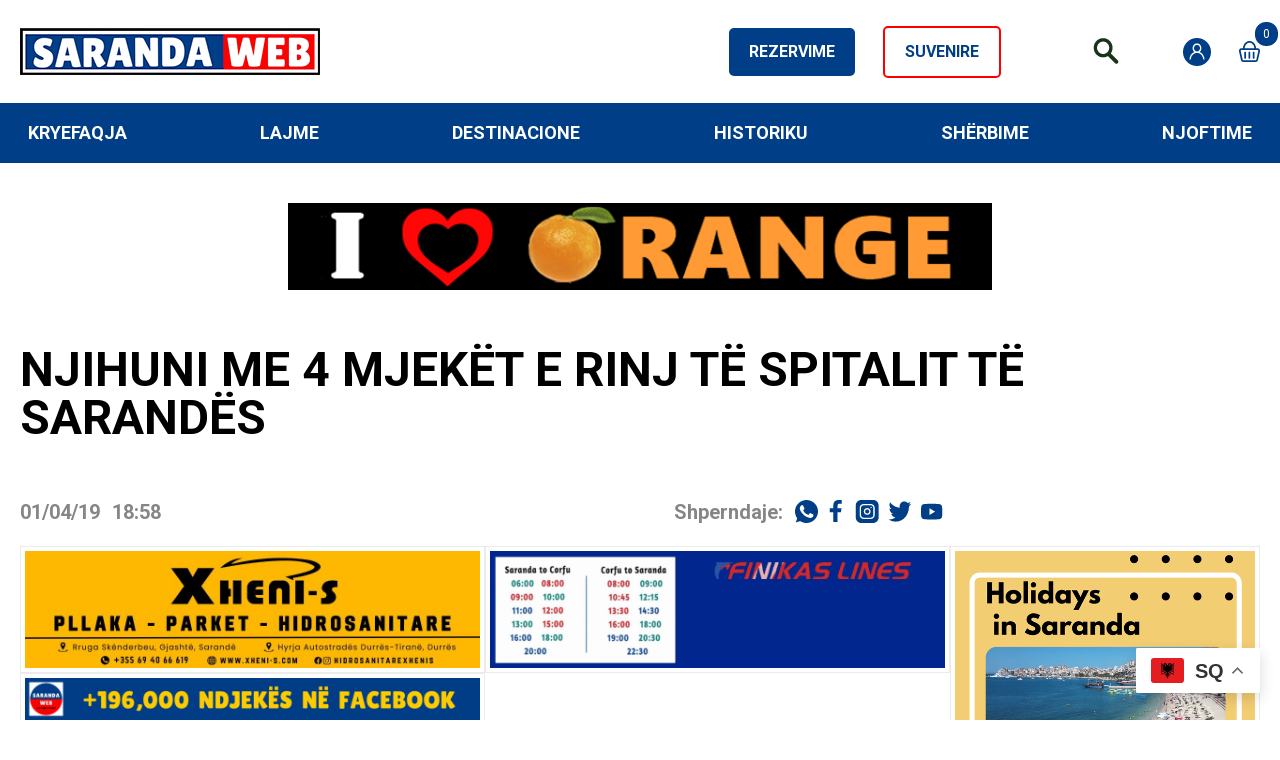

--- FILE ---
content_type: text/html; charset=UTF-8
request_url: https://sarandaweb.net/njihuni-me-4-mjeket-e-rinj-te-spitalit-te-sarandes/
body_size: 35410
content:
<!doctype html>
<html lang="sq" data-page-name="default">
<head>
<meta charset="UTF-8">
<meta name="viewport" content="width=device-width, initial-scale=1">
<link rel="preconnect" href="https://fonts.gstatic.com">
<link href="https://fonts.googleapis.com/css2?family=Dancing+Script:wght@400;500;600;700&family=Roboto:wght@400;500;700;900&display=swap" rel="stylesheet">
<meta name="facebook-domain-verification" content="9axmtupo0yfu7twjdm00j0yjst55ek" />
<script async src="https://pagead2.googlesyndication.com/pagead/js/adsbygoogle.js?client=ca-pub-7994274724408026"
crossorigin="anonymous"></script>
<meta name='robots' content='index, follow, max-image-preview:large, max-snippet:-1, max-video-preview:-1' />
<!-- This site is optimized with the Yoast SEO plugin v26.8 - https://yoast.com/product/yoast-seo-wordpress/ -->
<title>Njihuni me 4 mjekët e rinj të Spitalit të Sarandës - Saranda Web</title>
<meta name="description" content="&nbsp;  Njihuni me 4 mjek&euml;t e rinj t&euml; Spitalit t&euml; Sarand&euml;s" />
<link rel="canonical" href="https://sarandaweb.net/njihuni-me-4-mjeket-e-rinj-te-spitalit-te-sarandes/" />
<meta property="og:locale" content="sq_AL" />
<meta property="og:type" content="article" />
<meta property="og:title" content="Njihuni me 4 mjekët e rinj të Spitalit të Sarandës - Saranda Web" />
<meta property="og:description" content="&nbsp;  Njihuni me 4 mjek&euml;t e rinj t&euml; Spitalit t&euml; Sarand&euml;s" />
<meta property="og:url" content="https://sarandaweb.net/njihuni-me-4-mjeket-e-rinj-te-spitalit-te-sarandes/" />
<meta property="og:site_name" content="Saranda Web" />
<meta property="article:publisher" content="https://www.facebook.com/sarandaweb.net/" />
<meta property="article:author" content="https://www.facebook.com/SarandaWeb.net" />
<meta property="article:published_time" content="2019-04-01T18:58:22+00:00" />
<meta property="article:modified_time" content="2021-05-19T14:34:05+00:00" />
<meta property="og:image" content="https://sarandaweb.net/wp-content/uploads/2021/02/Spitali-sarande.jpg" />
<meta property="og:image:width" content="1024" />
<meta property="og:image:height" content="577" />
<meta property="og:image:type" content="image/jpeg" />
<meta name="author" content="Uesli" />
<meta name="twitter:card" content="summary_large_image" />
<meta name="twitter:creator" content="@sarandaweb" />
<meta name="twitter:site" content="@SarandaWeb" />
<meta name="twitter:label1" content="Written by" />
<meta name="twitter:data1" content="Uesli" />
<script type="application/ld+json" class="yoast-schema-graph">{"@context":"https://schema.org","@graph":[{"@type":"Article","@id":"https://sarandaweb.net/njihuni-me-4-mjeket-e-rinj-te-spitalit-te-sarandes/#article","isPartOf":{"@id":"https://sarandaweb.net/njihuni-me-4-mjeket-e-rinj-te-spitalit-te-sarandes/"},"author":{"name":"Uesli","@id":"https://sarandaweb.net/#/schema/person/567f74ddf666bcd86f64f3a987745968"},"headline":"Njihuni me 4 mjekët e rinj të Spitalit të Sarandës","datePublished":"2019-04-01T18:58:22+00:00","dateModified":"2021-05-19T14:34:05+00:00","mainEntityOfPage":{"@id":"https://sarandaweb.net/njihuni-me-4-mjeket-e-rinj-te-spitalit-te-sarandes/"},"wordCount":27,"publisher":{"@id":"https://sarandaweb.net/#organization"},"image":{"@id":"https://sarandaweb.net/njihuni-me-4-mjeket-e-rinj-te-spitalit-te-sarandes/#primaryimage"},"thumbnailUrl":"https://sarandaweb.net/wp-content/uploads/2021/02/Spitali-sarande.jpg","articleSection":["Aktualitet","Lajme","Postimet e Fundit"],"inLanguage":"sq"},{"@type":"WebPage","@id":"https://sarandaweb.net/njihuni-me-4-mjeket-e-rinj-te-spitalit-te-sarandes/","url":"https://sarandaweb.net/njihuni-me-4-mjeket-e-rinj-te-spitalit-te-sarandes/","name":"Njihuni me 4 mjekët e rinj të Spitalit të Sarandës - Saranda Web","isPartOf":{"@id":"https://sarandaweb.net/#website"},"primaryImageOfPage":{"@id":"https://sarandaweb.net/njihuni-me-4-mjeket-e-rinj-te-spitalit-te-sarandes/#primaryimage"},"image":{"@id":"https://sarandaweb.net/njihuni-me-4-mjeket-e-rinj-te-spitalit-te-sarandes/#primaryimage"},"thumbnailUrl":"https://sarandaweb.net/wp-content/uploads/2021/02/Spitali-sarande.jpg","datePublished":"2019-04-01T18:58:22+00:00","dateModified":"2021-05-19T14:34:05+00:00","description":"&nbsp; Njihuni me 4 mjek&euml;t e rinj t&euml; Spitalit t&euml; Sarand&euml;s","breadcrumb":{"@id":"https://sarandaweb.net/njihuni-me-4-mjeket-e-rinj-te-spitalit-te-sarandes/#breadcrumb"},"inLanguage":"sq","potentialAction":[{"@type":"ReadAction","target":["https://sarandaweb.net/njihuni-me-4-mjeket-e-rinj-te-spitalit-te-sarandes/"]}]},{"@type":"ImageObject","inLanguage":"sq","@id":"https://sarandaweb.net/njihuni-me-4-mjeket-e-rinj-te-spitalit-te-sarandes/#primaryimage","url":"https://sarandaweb.net/wp-content/uploads/2021/02/Spitali-sarande.jpg","contentUrl":"https://sarandaweb.net/wp-content/uploads/2021/02/Spitali-sarande.jpg","width":1024,"height":577,"caption":"Spitali Sarande"},{"@type":"BreadcrumbList","@id":"https://sarandaweb.net/njihuni-me-4-mjeket-e-rinj-te-spitalit-te-sarandes/#breadcrumb","itemListElement":[{"@type":"ListItem","position":1,"name":"Kryefaqja","item":"https://sarandaweb.net/"},{"@type":"ListItem","position":2,"name":"Njihuni me 4 mjekët e rinj të Spitalit të Sarandës"}]},{"@type":"WebSite","@id":"https://sarandaweb.net/#website","url":"https://sarandaweb.net/","name":"Saranda Web","description":"Saranda Web - Media ne Sarande, Informacione, Turizëm, Lajme Info &amp; News. TV &amp; video live, Lajmi i Fundit tek ju nëpërmjet SarandaWeb","publisher":{"@id":"https://sarandaweb.net/#organization"},"alternateName":"Saranda Web - Media ne Sarande Info, Turizëm Lajme News","potentialAction":[{"@type":"SearchAction","target":{"@type":"EntryPoint","urlTemplate":"https://sarandaweb.net/?s={search_term_string}"},"query-input":{"@type":"PropertyValueSpecification","valueRequired":true,"valueName":"search_term_string"}}],"inLanguage":"sq"},{"@type":"Organization","@id":"https://sarandaweb.net/#organization","name":"Saranda Web","alternateName":"Saranda Web - Media ne Sarande Info, Turizëm Lajme News","url":"https://sarandaweb.net/","logo":{"@type":"ImageObject","inLanguage":"sq","@id":"https://sarandaweb.net/#/schema/logo/image/","url":"https://sarandaweb.net/wp-content/uploads/2021/10/sarandaweb.net-logo.jpg","contentUrl":"https://sarandaweb.net/wp-content/uploads/2021/10/sarandaweb.net-logo.jpg","width":600,"height":600,"caption":"Saranda Web"},"image":{"@id":"https://sarandaweb.net/#/schema/logo/image/"},"sameAs":["https://www.facebook.com/sarandaweb.net/","https://x.com/SarandaWeb","https://www.instagram.com/saranda.web","https://www.linkedin.com/in/saranda-web-90b2b3a6","https://www.youtube.com/c/SarandaWeb"]},{"@type":"Person","@id":"https://sarandaweb.net/#/schema/person/567f74ddf666bcd86f64f3a987745968","name":"Uesli","image":{"@type":"ImageObject","inLanguage":"sq","@id":"https://sarandaweb.net/#/schema/person/image/","url":"https://secure.gravatar.com/avatar/bde20ff8138ac1012290db4873e57f88709691787b515649d7a445a310b1abcd?s=96&d=mm&r=g","contentUrl":"https://secure.gravatar.com/avatar/bde20ff8138ac1012290db4873e57f88709691787b515649d7a445a310b1abcd?s=96&d=mm&r=g","caption":"Uesli"},"description":"I talentuar në Teknologjinë e Informacionit dhe Komunikimit, Uesli Didani në moshën 12 vjeçare pranohet në grupet e administratorëve të faqeve më të mëdha shqiptare. Me themelimin e Saranda Web, fillon kontributin për rritjen e numrin të fansave të faqes dhe hap websaitin sarandaweb.net Falë angazhimit të tij maksimal, faqja në rrjetin social Facebook u rrit ndjeshëm, duke arritur në vitin 2018 numrin prej 100.000 ndjekës, ndërsa në vitin 2020 të bëhet media e parë lokale në Shqipëri e verifikuar. Prej vitit 2019 administron median Saranda Web. Në vitin 2020 thirret për aplikim në projektet e \"Media for All\" dhe përfiton 2 projekte të mbështetura nga British Cuncil.","sameAs":["https://sarandaweb.net","https://www.facebook.com/SarandaWeb.net","https://www.instagram.com/saranda.web/","https://x.com/sarandaweb"],"url":"https://sarandaweb.net/author/uesli-didani/"}]}</script>
<!-- / Yoast SEO plugin. -->
<link rel='dns-prefetch' href='//www.googletagmanager.com' />
<link rel="alternate" title="oEmbed (JSON)" type="application/json+oembed" href="https://sarandaweb.net/wp-json/oembed/1.0/embed?url=https%3A%2F%2Fsarandaweb.net%2Fnjihuni-me-4-mjeket-e-rinj-te-spitalit-te-sarandes%2F" />
<link rel="alternate" title="oEmbed (XML)" type="text/xml+oembed" href="https://sarandaweb.net/wp-json/oembed/1.0/embed?url=https%3A%2F%2Fsarandaweb.net%2Fnjihuni-me-4-mjeket-e-rinj-te-spitalit-te-sarandes%2F&#038;format=xml" />
<style id='wp-img-auto-sizes-contain-inline-css' type='text/css'>
img:is([sizes=auto i],[sizes^="auto," i]){contain-intrinsic-size:3000px 1500px}
/*# sourceURL=wp-img-auto-sizes-contain-inline-css */
</style>
<style id='wp-emoji-styles-inline-css' type='text/css'>
img.wp-smiley, img.emoji {
display: inline !important;
border: none !important;
box-shadow: none !important;
height: 1em !important;
width: 1em !important;
margin: 0 0.07em !important;
vertical-align: -0.1em !important;
background: none !important;
padding: 0 !important;
}
/*# sourceURL=wp-emoji-styles-inline-css */
</style>
<style id='wp-block-library-inline-css' type='text/css'>
:root{--wp-block-synced-color:#7a00df;--wp-block-synced-color--rgb:122,0,223;--wp-bound-block-color:var(--wp-block-synced-color);--wp-editor-canvas-background:#ddd;--wp-admin-theme-color:#007cba;--wp-admin-theme-color--rgb:0,124,186;--wp-admin-theme-color-darker-10:#006ba1;--wp-admin-theme-color-darker-10--rgb:0,107,160.5;--wp-admin-theme-color-darker-20:#005a87;--wp-admin-theme-color-darker-20--rgb:0,90,135;--wp-admin-border-width-focus:2px}@media (min-resolution:192dpi){:root{--wp-admin-border-width-focus:1.5px}}.wp-element-button{cursor:pointer}:root .has-very-light-gray-background-color{background-color:#eee}:root .has-very-dark-gray-background-color{background-color:#313131}:root .has-very-light-gray-color{color:#eee}:root .has-very-dark-gray-color{color:#313131}:root .has-vivid-green-cyan-to-vivid-cyan-blue-gradient-background{background:linear-gradient(135deg,#00d084,#0693e3)}:root .has-purple-crush-gradient-background{background:linear-gradient(135deg,#34e2e4,#4721fb 50%,#ab1dfe)}:root .has-hazy-dawn-gradient-background{background:linear-gradient(135deg,#faaca8,#dad0ec)}:root .has-subdued-olive-gradient-background{background:linear-gradient(135deg,#fafae1,#67a671)}:root .has-atomic-cream-gradient-background{background:linear-gradient(135deg,#fdd79a,#004a59)}:root .has-nightshade-gradient-background{background:linear-gradient(135deg,#330968,#31cdcf)}:root .has-midnight-gradient-background{background:linear-gradient(135deg,#020381,#2874fc)}:root{--wp--preset--font-size--normal:16px;--wp--preset--font-size--huge:42px}.has-regular-font-size{font-size:1em}.has-larger-font-size{font-size:2.625em}.has-normal-font-size{font-size:var(--wp--preset--font-size--normal)}.has-huge-font-size{font-size:var(--wp--preset--font-size--huge)}.has-text-align-center{text-align:center}.has-text-align-left{text-align:left}.has-text-align-right{text-align:right}.has-fit-text{white-space:nowrap!important}#end-resizable-editor-section{display:none}.aligncenter{clear:both}.items-justified-left{justify-content:flex-start}.items-justified-center{justify-content:center}.items-justified-right{justify-content:flex-end}.items-justified-space-between{justify-content:space-between}.screen-reader-text{border:0;clip-path:inset(50%);height:1px;margin:-1px;overflow:hidden;padding:0;position:absolute;width:1px;word-wrap:normal!important}.screen-reader-text:focus{background-color:#ddd;clip-path:none;color:#444;display:block;font-size:1em;height:auto;left:5px;line-height:normal;padding:15px 23px 14px;text-decoration:none;top:5px;width:auto;z-index:100000}html :where(.has-border-color){border-style:solid}html :where([style*=border-top-color]){border-top-style:solid}html :where([style*=border-right-color]){border-right-style:solid}html :where([style*=border-bottom-color]){border-bottom-style:solid}html :where([style*=border-left-color]){border-left-style:solid}html :where([style*=border-width]){border-style:solid}html :where([style*=border-top-width]){border-top-style:solid}html :where([style*=border-right-width]){border-right-style:solid}html :where([style*=border-bottom-width]){border-bottom-style:solid}html :where([style*=border-left-width]){border-left-style:solid}html :where(img[class*=wp-image-]){height:auto;max-width:100%}:where(figure){margin:0 0 1em}html :where(.is-position-sticky){--wp-admin--admin-bar--position-offset:var(--wp-admin--admin-bar--height,0px)}@media screen and (max-width:600px){html :where(.is-position-sticky){--wp-admin--admin-bar--position-offset:0px}}
/*# sourceURL=wp-block-library-inline-css */
</style><!-- <link rel='stylesheet' id='wc-blocks-style-css' href='https://sarandaweb.net/wp-content/plugins/woocommerce/assets/client/blocks/wc-blocks.css?ver=wc-10.4.3' type='text/css' media='all' /> -->
<link rel="stylesheet" type="text/css" href="//sarandaweb.net/wp-content/cache/wpfc-minified/2rhxlxwn/h9rzh.css" media="all"/>
<style id='global-styles-inline-css' type='text/css'>
:root{--wp--preset--aspect-ratio--square: 1;--wp--preset--aspect-ratio--4-3: 4/3;--wp--preset--aspect-ratio--3-4: 3/4;--wp--preset--aspect-ratio--3-2: 3/2;--wp--preset--aspect-ratio--2-3: 2/3;--wp--preset--aspect-ratio--16-9: 16/9;--wp--preset--aspect-ratio--9-16: 9/16;--wp--preset--color--black: #000000;--wp--preset--color--cyan-bluish-gray: #abb8c3;--wp--preset--color--white: #ffffff;--wp--preset--color--pale-pink: #f78da7;--wp--preset--color--vivid-red: #cf2e2e;--wp--preset--color--luminous-vivid-orange: #ff6900;--wp--preset--color--luminous-vivid-amber: #fcb900;--wp--preset--color--light-green-cyan: #7bdcb5;--wp--preset--color--vivid-green-cyan: #00d084;--wp--preset--color--pale-cyan-blue: #8ed1fc;--wp--preset--color--vivid-cyan-blue: #0693e3;--wp--preset--color--vivid-purple: #9b51e0;--wp--preset--gradient--vivid-cyan-blue-to-vivid-purple: linear-gradient(135deg,rgb(6,147,227) 0%,rgb(155,81,224) 100%);--wp--preset--gradient--light-green-cyan-to-vivid-green-cyan: linear-gradient(135deg,rgb(122,220,180) 0%,rgb(0,208,130) 100%);--wp--preset--gradient--luminous-vivid-amber-to-luminous-vivid-orange: linear-gradient(135deg,rgb(252,185,0) 0%,rgb(255,105,0) 100%);--wp--preset--gradient--luminous-vivid-orange-to-vivid-red: linear-gradient(135deg,rgb(255,105,0) 0%,rgb(207,46,46) 100%);--wp--preset--gradient--very-light-gray-to-cyan-bluish-gray: linear-gradient(135deg,rgb(238,238,238) 0%,rgb(169,184,195) 100%);--wp--preset--gradient--cool-to-warm-spectrum: linear-gradient(135deg,rgb(74,234,220) 0%,rgb(151,120,209) 20%,rgb(207,42,186) 40%,rgb(238,44,130) 60%,rgb(251,105,98) 80%,rgb(254,248,76) 100%);--wp--preset--gradient--blush-light-purple: linear-gradient(135deg,rgb(255,206,236) 0%,rgb(152,150,240) 100%);--wp--preset--gradient--blush-bordeaux: linear-gradient(135deg,rgb(254,205,165) 0%,rgb(254,45,45) 50%,rgb(107,0,62) 100%);--wp--preset--gradient--luminous-dusk: linear-gradient(135deg,rgb(255,203,112) 0%,rgb(199,81,192) 50%,rgb(65,88,208) 100%);--wp--preset--gradient--pale-ocean: linear-gradient(135deg,rgb(255,245,203) 0%,rgb(182,227,212) 50%,rgb(51,167,181) 100%);--wp--preset--gradient--electric-grass: linear-gradient(135deg,rgb(202,248,128) 0%,rgb(113,206,126) 100%);--wp--preset--gradient--midnight: linear-gradient(135deg,rgb(2,3,129) 0%,rgb(40,116,252) 100%);--wp--preset--font-size--small: 13px;--wp--preset--font-size--medium: 20px;--wp--preset--font-size--large: 36px;--wp--preset--font-size--x-large: 42px;--wp--preset--spacing--20: 0.44rem;--wp--preset--spacing--30: 0.67rem;--wp--preset--spacing--40: 1rem;--wp--preset--spacing--50: 1.5rem;--wp--preset--spacing--60: 2.25rem;--wp--preset--spacing--70: 3.38rem;--wp--preset--spacing--80: 5.06rem;--wp--preset--shadow--natural: 6px 6px 9px rgba(0, 0, 0, 0.2);--wp--preset--shadow--deep: 12px 12px 50px rgba(0, 0, 0, 0.4);--wp--preset--shadow--sharp: 6px 6px 0px rgba(0, 0, 0, 0.2);--wp--preset--shadow--outlined: 6px 6px 0px -3px rgb(255, 255, 255), 6px 6px rgb(0, 0, 0);--wp--preset--shadow--crisp: 6px 6px 0px rgb(0, 0, 0);}:where(.is-layout-flex){gap: 0.5em;}:where(.is-layout-grid){gap: 0.5em;}body .is-layout-flex{display: flex;}.is-layout-flex{flex-wrap: wrap;align-items: center;}.is-layout-flex > :is(*, div){margin: 0;}body .is-layout-grid{display: grid;}.is-layout-grid > :is(*, div){margin: 0;}:where(.wp-block-columns.is-layout-flex){gap: 2em;}:where(.wp-block-columns.is-layout-grid){gap: 2em;}:where(.wp-block-post-template.is-layout-flex){gap: 1.25em;}:where(.wp-block-post-template.is-layout-grid){gap: 1.25em;}.has-black-color{color: var(--wp--preset--color--black) !important;}.has-cyan-bluish-gray-color{color: var(--wp--preset--color--cyan-bluish-gray) !important;}.has-white-color{color: var(--wp--preset--color--white) !important;}.has-pale-pink-color{color: var(--wp--preset--color--pale-pink) !important;}.has-vivid-red-color{color: var(--wp--preset--color--vivid-red) !important;}.has-luminous-vivid-orange-color{color: var(--wp--preset--color--luminous-vivid-orange) !important;}.has-luminous-vivid-amber-color{color: var(--wp--preset--color--luminous-vivid-amber) !important;}.has-light-green-cyan-color{color: var(--wp--preset--color--light-green-cyan) !important;}.has-vivid-green-cyan-color{color: var(--wp--preset--color--vivid-green-cyan) !important;}.has-pale-cyan-blue-color{color: var(--wp--preset--color--pale-cyan-blue) !important;}.has-vivid-cyan-blue-color{color: var(--wp--preset--color--vivid-cyan-blue) !important;}.has-vivid-purple-color{color: var(--wp--preset--color--vivid-purple) !important;}.has-black-background-color{background-color: var(--wp--preset--color--black) !important;}.has-cyan-bluish-gray-background-color{background-color: var(--wp--preset--color--cyan-bluish-gray) !important;}.has-white-background-color{background-color: var(--wp--preset--color--white) !important;}.has-pale-pink-background-color{background-color: var(--wp--preset--color--pale-pink) !important;}.has-vivid-red-background-color{background-color: var(--wp--preset--color--vivid-red) !important;}.has-luminous-vivid-orange-background-color{background-color: var(--wp--preset--color--luminous-vivid-orange) !important;}.has-luminous-vivid-amber-background-color{background-color: var(--wp--preset--color--luminous-vivid-amber) !important;}.has-light-green-cyan-background-color{background-color: var(--wp--preset--color--light-green-cyan) !important;}.has-vivid-green-cyan-background-color{background-color: var(--wp--preset--color--vivid-green-cyan) !important;}.has-pale-cyan-blue-background-color{background-color: var(--wp--preset--color--pale-cyan-blue) !important;}.has-vivid-cyan-blue-background-color{background-color: var(--wp--preset--color--vivid-cyan-blue) !important;}.has-vivid-purple-background-color{background-color: var(--wp--preset--color--vivid-purple) !important;}.has-black-border-color{border-color: var(--wp--preset--color--black) !important;}.has-cyan-bluish-gray-border-color{border-color: var(--wp--preset--color--cyan-bluish-gray) !important;}.has-white-border-color{border-color: var(--wp--preset--color--white) !important;}.has-pale-pink-border-color{border-color: var(--wp--preset--color--pale-pink) !important;}.has-vivid-red-border-color{border-color: var(--wp--preset--color--vivid-red) !important;}.has-luminous-vivid-orange-border-color{border-color: var(--wp--preset--color--luminous-vivid-orange) !important;}.has-luminous-vivid-amber-border-color{border-color: var(--wp--preset--color--luminous-vivid-amber) !important;}.has-light-green-cyan-border-color{border-color: var(--wp--preset--color--light-green-cyan) !important;}.has-vivid-green-cyan-border-color{border-color: var(--wp--preset--color--vivid-green-cyan) !important;}.has-pale-cyan-blue-border-color{border-color: var(--wp--preset--color--pale-cyan-blue) !important;}.has-vivid-cyan-blue-border-color{border-color: var(--wp--preset--color--vivid-cyan-blue) !important;}.has-vivid-purple-border-color{border-color: var(--wp--preset--color--vivid-purple) !important;}.has-vivid-cyan-blue-to-vivid-purple-gradient-background{background: var(--wp--preset--gradient--vivid-cyan-blue-to-vivid-purple) !important;}.has-light-green-cyan-to-vivid-green-cyan-gradient-background{background: var(--wp--preset--gradient--light-green-cyan-to-vivid-green-cyan) !important;}.has-luminous-vivid-amber-to-luminous-vivid-orange-gradient-background{background: var(--wp--preset--gradient--luminous-vivid-amber-to-luminous-vivid-orange) !important;}.has-luminous-vivid-orange-to-vivid-red-gradient-background{background: var(--wp--preset--gradient--luminous-vivid-orange-to-vivid-red) !important;}.has-very-light-gray-to-cyan-bluish-gray-gradient-background{background: var(--wp--preset--gradient--very-light-gray-to-cyan-bluish-gray) !important;}.has-cool-to-warm-spectrum-gradient-background{background: var(--wp--preset--gradient--cool-to-warm-spectrum) !important;}.has-blush-light-purple-gradient-background{background: var(--wp--preset--gradient--blush-light-purple) !important;}.has-blush-bordeaux-gradient-background{background: var(--wp--preset--gradient--blush-bordeaux) !important;}.has-luminous-dusk-gradient-background{background: var(--wp--preset--gradient--luminous-dusk) !important;}.has-pale-ocean-gradient-background{background: var(--wp--preset--gradient--pale-ocean) !important;}.has-electric-grass-gradient-background{background: var(--wp--preset--gradient--electric-grass) !important;}.has-midnight-gradient-background{background: var(--wp--preset--gradient--midnight) !important;}.has-small-font-size{font-size: var(--wp--preset--font-size--small) !important;}.has-medium-font-size{font-size: var(--wp--preset--font-size--medium) !important;}.has-large-font-size{font-size: var(--wp--preset--font-size--large) !important;}.has-x-large-font-size{font-size: var(--wp--preset--font-size--x-large) !important;}
/*# sourceURL=global-styles-inline-css */
</style>
<style id='classic-theme-styles-inline-css' type='text/css'>
/*! This file is auto-generated */
.wp-block-button__link{color:#fff;background-color:#32373c;border-radius:9999px;box-shadow:none;text-decoration:none;padding:calc(.667em + 2px) calc(1.333em + 2px);font-size:1.125em}.wp-block-file__button{background:#32373c;color:#fff;text-decoration:none}
/*# sourceURL=/wp-includes/css/classic-themes.min.css */
</style>
<!-- <link rel='stylesheet' id='gn-frontend-gnfollow-style-css' href='https://sarandaweb.net/wp-content/plugins/gn-publisher/assets/css/gn-frontend-gnfollow.min.css?ver=1.5.26' type='text/css' media='all' /> -->
<!-- <link rel='stylesheet' id='SFSImainCss-css' href='https://sarandaweb.net/wp-content/plugins/ultimate-social-media-icons/css/sfsi-style.css?ver=2.9.6' type='text/css' media='all' /> -->
<!-- <link rel='stylesheet' id='woocommerce-layout-css' href='https://sarandaweb.net/wp-content/plugins/woocommerce/assets/css/woocommerce-layout.css?ver=10.4.3' type='text/css' media='all' /> -->
<link rel="stylesheet" type="text/css" href="//sarandaweb.net/wp-content/cache/wpfc-minified/2dgbfsmh/h9rzh.css" media="all"/>
<!-- <link rel='stylesheet' id='woocommerce-smallscreen-css' href='https://sarandaweb.net/wp-content/plugins/woocommerce/assets/css/woocommerce-smallscreen.css?ver=10.4.3' type='text/css' media='only screen and (max-width: 768px)' /> -->
<link rel="stylesheet" type="text/css" href="//sarandaweb.net/wp-content/cache/wpfc-minified/d6ryv7rl/h9rzh.css" media="only screen and (max-width: 768px)"/>
<!-- <link rel='stylesheet' id='woocommerce-general-css' href='https://sarandaweb.net/wp-content/plugins/woocommerce/assets/css/woocommerce.css?ver=10.4.3' type='text/css' media='all' /> -->
<link rel="stylesheet" type="text/css" href="//sarandaweb.net/wp-content/cache/wpfc-minified/8kbyf32h/h9rzh.css" media="all"/>
<style id='woocommerce-inline-inline-css' type='text/css'>
.woocommerce form .form-row .required { visibility: visible; }
/*# sourceURL=woocommerce-inline-inline-css */
</style>
<style id='nmc-style-0-inline-css' type='text/css'>
.swiper-pagination-bullet{width:14px!important;height:14px!important;border:2px solid #fff;opacity:1!important;background:transparent!important}.swiper-pagination-bullet-active{background-color:#fff!important;width:18px!important;height:18px!important;border:none}.swiper-pagination{text-align:left!important;left:29px!important;display:flex!important;align-items:center!important;bottom:16px!important}@media (max-width:768px){.swiper-pagination-bullet{width:9px!important;height:9px!important}.swiper-pagination{left:19px!important;bottom:10!important}.swiper-pagination-bullet-active{width:11px!important;height:11px!important}}
.reservation-button-next{right:-50px!important}.reservation-button-prev{left:-50px!important}.reservation-button-next,.reservation-button-prev{width:42px!important;height:42px!important;background-color:#efe8e8!important;margin-top:-7%!important}.reservation-button-next:hover,.reservation-button-prev:hover{background-color:#a5a5a5!important}.reservation-button-next:after,.reservation-button-prev:after{display:none!important}.swiper-container-1{position:relative;z-index:10;margin-left:auto;margin-right:auto;list-style-type:none;overflow:visible;padding:0}.clip{-webkit-clip-path:polygon(0 0,100% 0,79% 100%,0 100%);clip-path:polygon(0 0,100% 0,79% 100%,0 100%)}.clip,.clip1{box-shadow:0 4px 4px rgba(0,0,0,.25)}.clip1{-webkit-clip-path:polygon(21% 0,100% 0,100% 100%,0 100%);clip-path:polygon(21% 0,100% 0,100% 100%,0 100%)}.details-container{height:-webkit-fit-content!important;height:-moz-fit-content!important;height:fit-content!important}@media (max-width:1024px){.reservation-button-next,.reservation-button-prev{display:none!important}}.book-form form.mphb_sc_search-form{display:flex;justify-content:center;align-items:center;height:100%}.book-form form.mphb_sc_search-form input{padding:15px 35px;color:#747474;background-color:#c4c4c4;border:1px solid #c4c4c4}.book-form form.mphb_sc_search-form>p.mphb-required-fields-tip{display:none}.book-form form.mphb_sc_search-form>p.mphb_sc_search-check-in-date label{display:none}.book-form form.mphb_sc_search-form>p.mphb_sc_search-check-out-date{padding:0 20px}.book-form form.mphb_sc_search-form>p.mphb_sc_search-check-out-date label{display:none}.book-form form.mphb_sc_search-form>p.mphb_sc_search-adults{padding:0 20px}.book-form form.mphb_sc_search-form>p.mphb_sc_search-adults label,.book-form form.mphb_sc_search-form>p.mphb_sc_search-children label{color:#333;font-size:17px}.book-form form.mphb_sc_search-form>p.mphb_sc_search-submit-button-wrapper{margin:0;padding:0 20px}.book-form form.mphb_sc_search-form>p.mphb_sc_search-submit-button-wrapper>input{background-color:#003f88;border:#003f88;color:#fff;border-radius:0;text-transform:uppercase;letter-spacing:.34px;font-weight:400;font-size:17px;padding:15px 65px;cursor:pointer}.book-form form.mphb_sc_search-form select{padding:15px 20px;color:#747474;background-color:#c4c4c4;border:1px solid #c4c4c4}.book-form form.mphb_sc_search-form abbr[data-original-title],.book-form form.mphb_sc_search-form abbr[title]{font-size:0}.datepick,.datepick-ctrl,.datepick-nav{border:1px solid#fff;background-color:#f1f1f1}.datepick-cmd:hover{background-color:#f1f1f1}.datepick a{color:#272727}.datepick-month span{padding:3px}.mphb-recommendation{margin-top:30px;margin-bottom:30px;background-color:#f1f1f1;padding:30px;border-radius:10px}.mphb-recommendation-title{margin-top:20px;font-size:20px;font-weight:700}.mphb-recommendation-total{font-weight:700;font-size:30px;margin-bottom:20px;margin-top:10px}.mphb-recommendation-reserve-button{padding:14px 25px;color:#fff;background-color:#003f88;border-radius:10px}.mphb-recommendation-reserve-button:hover{background-color:#0057bb}.mphb-reservation-cart{font-size:26px;font-weight:700;margin-bottom:40px!important}.mphb-room-type{background-color:#f1f1f1;padding:50px}.mphb-room-type h2 a{font-weight:700;font-size:36px;color:#003f88;padding-left:0!important}.entry-title{margin-top:30px!important;margin-bottom:20px!important}.mphb-room-type-details-title{font-weight:700;font-size:28px}.mphb-loop-room-type-attributes{margin-top:12px}.mphb-view-details-button{padding:8px 14px;border:3px solid #003f88;font-size:18px;border-radius:10px;color:#003f88;font-weight:700}.mphb-book-button{padding:14px 40px;color:#fff;background-color:#003f88;border-radius:10px;cursor:pointer;margin-bottom:30px}.mphb-book-button:hover{background-color:#0057bb}.mphb-view-details-button-wrapper{margin-top:30px;margin-bottom:0}.mphb-rooms-quantity-wrapper{margin-top:20px;margin-bottom:20px}.mphb-rooms-quantity{border:2px solid #000;border-radius:5px}.mphb-reserve-room-section{text-align:end;margin-left:40px}.mphb-reserve-rooms-details{margin-top:40px}.mphb-price-breakdown-title{margin-top:40px;margin-bottom:12px}.mphb-room-price-breakdown-wrapper{margin-top:20px!important}.mphb-price-breakdown-guests td,.mphb-price-breakdown-nights td,.mphb-table-price-column{text-align:center}.mphb-adults-chooser{margin-top:20px;margin-bottom:20px}.mphb-adults-chooser,.mphb-guest-name-wrapper{max-width:500px;display:flex;justify-content:space-between}.mphb-guest-name-wrapper input,.mphb_sc_checkout-guests-chooser{border:2px solid #003f88;border-radius:5px;padding:5px}.mphb-customer-details{background-color:#f1f1f1;padding:40px;max-width:700px;border-radius:10px;margin-bottom:40px;margin-top:40px}.mphb-customer-details-title{font-size:24px;font-weight:700;color:#003f88;margin-bottom:12px}.mphb-customer-name{display:flex;justify-content:space-between;max-width:450px;margin-top:20px;margin-bottom:20px}.mphb-customer-name input{border:2px solid #003f88;border-radius:5px;padding:5px}.mphb-customer-last-name{display:flex;justify-content:space-between;max-width:450px}.mphb-customer-last-name input{border:2px solid #003f88;border-radius:5px;padding:5px}.mphb-customer-email{display:flex;justify-content:space-between;max-width:450px;margin-top:20px;margin-bottom:20px}.mphb-customer-email input{border:2px solid #003f88;border-radius:5px;padding:5px}.mphb-customer-phone{display:flex;justify-content:space-between;max-width:450px}.mphb-customer-phone input{border:2px solid #003f88;border-radius:5px;padding:5px}.mphb-customer-country{margin-top:30px}.mphb-customer-country select,.mphb-customer-note textarea{border:2px solid #003f88;border-radius:5px;margin-top:12px;margin-bottom:12px;padding:5px}.mphb-customer-note textarea{width:400px}.mphb-total-price{font-size:28px}.mphb_sc_checkout-submit-wrapper input{padding:14px 40px;color:#fff;background-color:#003f88;border-radius:10px;margin-top:30px;margin-bottom:50px;font-size:24px}.mphb-room-type-title span{font-size:20px;color:#000;font-weight:400}.mphb-room-type-title a{font-size:20px;color:#000;padding-left:50px}.mphb-room-details{padding:30px;background-color:#f1f1f1;border-radius:10px}.mphb-booking-details-title{margin-bottom:20px}.mphb-check-in-date{font-size:24px;margin-bottom:12px}.mphb-check-out-date{font-size:24px}.book-form form.mphb_sc_search-form{align-items:flex-end}.mphb-room-type-gallery-wrapper{margin:20px 0}.mphb-room-type-gallery-wrapper .gallery{display:flex}.mphb-room-type-gallery-wrapper .gallery .gallery-item{margin-right:15px}.mphb-rooms-reservation-message-wrapper{display:flex;flex-direction:row-reverse;align-items:center}.mphb-remove-from-reservation{margin:10px 0;color:#003f88}@media only screen and (max-width:768px){.mphb-customer-country select,.mphb-customer-note textarea{width:100%}.mphb-customer-email,.mphb-customer-last-name,.mphb-customer-name,.mphb-customer-phone{display:block}.mphb-room-type-title a{padding-left:0}.mphb-reserve-room-section{text-align:start}.mphb-room-type{padding:20px}.book-form form.mphb_sc_search-form{display:block}.mphb_sc_search-check-in-date{padding:0}.mphb_sc_search-adults{margin-top:12px;margin-bottom:12px}.book-form form.mphb_sc_search-form>p.mphb_sc_search-adults{padding:0}.book-form form.mphb_sc_search-form>p.mphb_sc_search-submit-button-wrapper{padding:0;margin:20px 0}.reservation-containers-2 .swiper-slide,.reservation-containers-3 .swiper-slide{width:100%!important}.mphb-rooms-reservation-message-wrapper{display:flex;flex-direction:column-reverse}.book-form form.mphb_sc_search-form>p.mphb_sc_search-check-out-date{padding:0}}.reservation-containers-2 .swiper-slide,.reservation-containers-3 .swiper-slide{width:359px!important}.mphb-room-type-title{font-size:40px;font-weight:700;color:#003f88;padding:1.75rem 1.25rem 1rem;font-size:1.25rem;line-height:1.75rem;font-weight:700;--tw-text-opacity:1;color:rgba(0,63,136,var(--tw-text-opacity))}@media (min-width:768px){.mphb-room-type-title{font-size:2.25rem;line-height:2.5rem}}@media (min-width:1024px){.mphb-room-type-title{padding-top:6rem;padding-bottom:2.75rem}}.mphb-room-type-title{margin-bottom:0!important;margin-top:0!important}.mphb-regular-price{font-size:24px;margin-top:20px;margin-bottom:20px}.mphb-details-title{font-size:20px;font-weight:700;color:#003f88;margin-top:20px}.mphb-single-room-type-attributes{font-size:18px;margin-top:12px;margin-bottom:12px}.mphb-reservation-form-title{margin-top:50px;margin-bottom:20px;font-size:24px;font-weight:700;color:#003f88}.mphb-booking-form{display:flex;margin-bottom:60px;background-color:#f1f1f1;border-radius:5px;padding:30px;align-items:center}.mphb-check-in-date-wrapper{margin-left:60px}.mphb-check-in-date-wrapper input{border:2px solid #003f88;border-radius:5px;padding:5px}.mphb-check-out-date-wrapper{margin-left:60px}.mphb-check-out-date-wrapper input{border:2px solid #003f88;border-radius:5px;padding:5px}.mphb-booking-form select{padding:5px}.mphb-capacity-wrapper{margin-left:60px}.mphb-reserve-btn-wrapper{display:flex;justify-content:center;align-items:center;margin-left:100px}.mphb-reserve-btn{padding:12px 32px;color:#fff;background-color:#003f88;border-radius:5px;font-weight:700}.mphb-errors-wrapper{display:flex;justify-content:center;align-items:center;margin-left:20px}.mphb-confirm-reservation{padding:12px;color:#003f88;border:2px solid #003f88;border-radius:5px;font-weight:700}.mphb-calendar-title,.mphb-calendar .datepick{display:none}.wp-post-image{width:1200px;max-height:600px;-o-object-fit:cover;object-fit:cover}@media only screen and (max-width:1024px){.mphb-booking-form{display:block;margin-bottom:40px;background-color:#f1f1f1;border-radius:5px;padding:30px}.mphb-capacity-wrapper,.mphb-check-in-date-wrapper,.mphb-check-out-date-wrapper{margin-left:0;margin-top:30px}.mphb-reserve-room-section{margin-left:0}.mphb-reserve-btn-wrapper{display:block;margin-top:30px;margin-left:0}.mphb-errors-wrapper{display:block;margin-top:20px;margin-left:0}}.mphb-booking-form{width:100%;border-radius:0;--tw-border-opacity:1;border-color:rgba(0,63,136,var(--tw-border-opacity));--tw-bg-opacity:1;background-color:rgba(255,255,255,var(--tw-bg-opacity));padding:0}@media (min-width:768px){.mphb-booking-form{padding:1.75rem 2.5rem}}@media (min-width:1024px){.mphb-booking-form{border-width:1px}}.mphb-required-fields-tip{display:none}.mphb-adults-wrapper.mphb-capacity-wrapper,.mphb-check-out-date-wrapper{display:inline-block}.mphb-adults-wrapper.mphb-capacity-wrapper label,.mphb-check-in-date-wrapper label,.mphb-check-out-date-wrapper label,.mphb-children-wrapper.mphb-capacity-wrapper label{font-size:1.25rem;line-height:1.75rem;font-weight:700}@media (min-width:1024px){.mphb-adults-wrapper.mphb-capacity-wrapper,.mphb-check-in-date-wrapper,.mphb-check-out-date-wrapper,.mphb-children-wrapper.mphb-capacity-wrapper{margin-left:.5rem;padding-left:0;padding-right:0}}@media (min-width:1536px){.mphb-adults-wrapper.mphb-capacity-wrapper,.mphb-check-in-date-wrapper,.mphb-check-out-date-wrapper,.mphb-children-wrapper.mphb-capacity-wrapper{margin-left:2.5rem}}.mphb-reserve-btn.button{display:flex;width:100%;cursor:pointer;align-items:center;justify-content:center;border-width:2px;border-color:transparent}.mphb-reserve-btn.button:hover{--tw-border-opacity:1;border-color:rgba(0,63,136,var(--tw-border-opacity))}.mphb-reserve-btn.button{--tw-bg-opacity:1;background-color:rgba(0,63,136,var(--tw-bg-opacity))}.mphb-reserve-btn.button:hover{--tw-bg-opacity:1;background-color:rgba(255,255,255,var(--tw-bg-opacity))}.mphb-reserve-btn.button{padding:1.25rem 2rem;text-align:center;font-size:1.25rem;line-height:1.75rem;font-weight:700;--tw-text-opacity:1;color:rgba(255,255,255,var(--tw-text-opacity))}.mphb-reserve-btn.button:hover{--tw-text-opacity:1;color:rgba(0,63,136,var(--tw-text-opacity))}.mphb-reserve-btn.button:focus{outline:2px solid transparent;outline-offset:2px}.mphb-reserve-btn.button{transition-property:background-color,border-color,color,fill,stroke,opacity,box-shadow,transform,filter,-webkit-backdrop-filter;transition-property:background-color,border-color,color,fill,stroke,opacity,box-shadow,transform,filter,backdrop-filter;transition-property:background-color,border-color,color,fill,stroke,opacity,box-shadow,transform,filter,backdrop-filter,-webkit-backdrop-filter;transition-duration:.15s;transition-timing-function:cubic-bezier(.4,0,.2,1)}.mphb-check-in-date-wrapper input,.mphb-check-out-date-wrapper input{margin-top:.75rem;padding-top:.75rem;padding-bottom:.75rem;font-size:1.25rem;line-height:1.75rem;font-weight:700;--tw-text-opacity:1;color:rgba(0,63,136,var(--tw-text-opacity))}.mphb-check-in-date-wrapper input::-moz-placeholder, .mphb-check-out-date-wrapper input::-moz-placeholder{--tw-placeholder-opacity:1;color:rgba(0,63,136,var(--tw-placeholder-opacity))}.mphb-check-in-date-wrapper input:-ms-input-placeholder, .mphb-check-out-date-wrapper input:-ms-input-placeholder{--tw-placeholder-opacity:1;color:rgba(0,63,136,var(--tw-placeholder-opacity))}.mphb-check-in-date-wrapper input::placeholder,.mphb-check-out-date-wrapper input::placeholder{--tw-placeholder-opacity:1;color:rgba(0,63,136,var(--tw-placeholder-opacity))}@media (min-width:1024px){.mphb-reserve-btn-wrapper{margin-left:.75rem}}@media (min-width:1280px){.mphb-reserve-btn-wrapper{margin-left:auto}}abbr{display:none}.mphb-adults-wrapper.mphb-capacity-wrapper{margin-left:.75rem;vertical-align:top}@media (min-width:768px){.mphb-adults-wrapper.mphb-capacity-wrapper{margin-left:auto}}
.vfbp-form{margin-left:-.875rem;margin-right:-.875rem}textarea.vfb-form-control.contact{border-radius:.375rem;border-width:2px;--tw-border-opacity:1;border-color:rgba(0,63,136,var(--tw-border-opacity));--tw-bg-opacity:1;background-color:rgba(248,248,248,var(--tw-bg-opacity));outline:2px solid transparent;outline-offset:2px}.vfb-form-group .vfb-control-label{padding:0;font-size:1rem;line-height:1.5rem;font-weight:500;--tw-text-opacity:1;color:rgba(0,0,0,var(--tw-text-opacity))}@media (min-width:768px){.vfb-form-group .vfb-control-label{padding-bottom:.875rem;font-size:1.25rem;line-height:1.75rem}}.vfb-form-control.contact{height:3.5rem;border-radius:.375rem;border-width:2px;--tw-border-opacity:1;border-color:rgba(0,63,136,var(--tw-border-opacity));--tw-bg-opacity:1;background-color:rgba(248,248,248,var(--tw-bg-opacity));outline:2px solid transparent;outline-offset:2px}@media (min-width:768px){.vfb-form-control.contact{height:3.75rem}}.vfb-required-asterisk{display:none}.vfbp-form .btn-primary{margin:3rem auto 4rem;width:100%;max-width:24rem;border-radius:9999px;border-width:2px;border-color:transparent}.vfbp-form .btn-primary:hover{--tw-border-opacity:1;border-color:rgba(0,63,136,var(--tw-border-opacity))}.vfbp-form .btn-primary{--tw-bg-opacity:1;background-color:rgba(0,63,136,var(--tw-bg-opacity))}.vfbp-form .btn-primary:hover{--tw-bg-opacity:1;background-color:rgba(255,255,255,var(--tw-bg-opacity))}.vfbp-form .btn-primary{padding-top:1.25rem;padding-bottom:1.25rem;font-size:1.5rem;line-height:2rem;font-weight:700;--tw-text-opacity:1;color:rgba(255,255,255,var(--tw-text-opacity))}.vfbp-form .btn-primary:hover{--tw-text-opacity:1;color:rgba(0,63,136,var(--tw-text-opacity))}.vfbp-form .btn-primary{transition-property:background-color,border-color,color,fill,stroke,opacity,box-shadow,transform,filter,-webkit-backdrop-filter;transition-property:background-color,border-color,color,fill,stroke,opacity,box-shadow,transform,filter,backdrop-filter;transition-property:background-color,border-color,color,fill,stroke,opacity,box-shadow,transform,filter,backdrop-filter,-webkit-backdrop-filter;transition-duration:.15s;transition-duration:.3s;transition-timing-function:cubic-bezier(.4,0,.2,1)}@media (min-width:768px){.vfbp-form .btn-primary{margin-top:4rem;margin-right:0;margin-bottom:5rem;padding-top:1.5rem;padding-bottom:1.5rem;font-size:1.875rem;line-height:2.25rem}}
html{scroll-behavior:smooth}.home-product-next,.home-reservation-next{right:-26px!important}.home-product-prev,.home-reservation-prev{left:-26px!important}.home-button-next,.home-button-prev,.product-button-next,.product-button-prev{color:#003f88!important;width:27px!important;height:27px!important;background-color:rgba(239,232,232,.7019607843137254)!important;margin-top:-40px!important}.home-button-next:after,.home-button-prev:after,.product-button-next:after,.product-button-prev:after{font-size:.7rem!important;font-weight:900!important}.features-menu-59450,.features-menu-59492{background-color:#003f88;color:#fff;padding:10px 15px;border:2px solid #f7f7f7;position:relative;overflow:hidden;transition:.3s}.features-menu-59450:hover,.features-menu-59492:hover{background-color:#fff;color:#003f88;border:2px solid #003f88}@media (min-width:1024px){.home-button-next,.home-button-prev,.product-button-next,.product-button-prev{display:none!important}}.home-swiper-slide:hover img{filter:contrast(110%);filter:brightness(130%)}
@media (min-width:768px){.woocommerce-checkout-review-order-table,.woocommerce-checkout-review-order-table td,.woocommerce-checkout-review-order-table th{border-collapse:collapse!important}}.woocommerce-breadcrumb{display:none}.woocommerce-ordering{margin:0!important}.woocommerce div.product div.images{margin-bottom:65px!important}.woocommerce .quantity .qty{width:5.5em!important}.woocommerce .star-rating span:before{content:"\73\73\73\73\73"!important}.woocommerce-checkout-review-order-table,.woocommerce-checkout-review-order-table td,.woocommerce-checkout-review-order-table th{border:none!important}.woocommerce table.shop_table{border-radius:0!important}.cart-table{border-style:hidden!important;border-collapse:separate;border-spacing:0 1em}.cart-table td{padding:21px 25px!important;border:none!important}.woocommerce-checkout-review-order-table tbody td{padding:13px 10px!important}.img-product{width:250px!important}.woocommerce-page table.shop_table_responsive tr:nth-child(2n) td,.woocommerce table.shop_table_responsive tr:nth-child(2n) td{background-color:#fff!important}.woocommerce-message:before{color:#003f88!important}.woocommerce-message{border-top-color:transparent!important}.woocommerce-checkout-payment button{float:left!important}.woocommerce-billing-fields__field-wrapper .input-text{height:2.75rem;border-radius:.375rem;border-width:1px;--tw-border-opacity:1;border-color:rgba(0,63,136,var(--tw-border-opacity));--tw-bg-opacity:1;background-color:rgba(248,248,248,var(--tw-bg-opacity));padding-left:.625rem;outline:2px solid transparent;outline-offset:2px}.woocommerce-billing-fields__field-wrapper label{margin-top:0;padding-bottom:.375rem;font-size:.875rem;line-height:1.25rem;font-weight:500;color:rgba(0,0,0,var(--tw-text-opacity));--tw-text-opacity:1;color:rgba(0,63,136,var(--tw-text-opacity))}@media (min-width:768px){.woocommerce-billing-fields__field-wrapper label{margin-top:.75rem}}.woocommerce-billing-fields__field-wrapper abbr{display:none}#billing_city_field,#billing_email_field{float:left;clear:none;width:47%}#billing_phone_field,#billing_postcode_field{float:right;clear:none;width:47%}.woocommerce-form.woocommerce-form-login.login{margin-top:0;margin-bottom:0;border-style:none;padding-left:0;padding-right:0}.log-in-section form .show-password-input,.woocommerce-page form .show-password-input{top:auto}.log-in-section #respond input#submit,.log-in-section a.button,.log-in-section button.button,.log-in-section input.button{margin-top:1.25rem;display:block;width:100%;border-radius:9999px;border-width:2px;border-color:transparent}.log-in-section #respond input#submit:hover,.log-in-section a.button:hover,.log-in-section button.button:hover,.log-in-section input.button:hover{--tw-border-opacity:1;border-color:rgba(0,63,136,var(--tw-border-opacity))}.log-in-section #respond input#submit,.log-in-section a.button,.log-in-section button.button,.log-in-section input.button{--tw-bg-opacity:1;background-color:rgba(0,63,136,var(--tw-bg-opacity))}.log-in-section #respond input#submit:hover,.log-in-section a.button:hover,.log-in-section button.button:hover,.log-in-section input.button:hover{--tw-bg-opacity:1;background-color:rgba(255,255,255,var(--tw-bg-opacity))}.log-in-section #respond input#submit,.log-in-section a.button,.log-in-section button.button,.log-in-section input.button{padding:1rem 0;font-size:1.5rem;line-height:2rem;font-weight:100;--tw-text-opacity:1;color:rgba(255,255,255,var(--tw-text-opacity))}.log-in-section #respond input#submit:hover,.log-in-section a.button:hover,.log-in-section button.button:hover,.log-in-section input.button:hover{--tw-text-opacity:1;color:rgba(0,63,136,var(--tw-text-opacity))}.log-in-section #respond input#submit,.log-in-section a.button,.log-in-section button.button,.log-in-section input.button{transition-property:background-color,border-color,color,fill,stroke,opacity,box-shadow,transform,filter,-webkit-backdrop-filter;transition-property:background-color,border-color,color,fill,stroke,opacity,box-shadow,transform,filter,backdrop-filter;transition-property:background-color,border-color,color,fill,stroke,opacity,box-shadow,transform,filter,backdrop-filter,-webkit-backdrop-filter;transition-timing-function:cubic-bezier(.4,0,.2,1);transition-duration:.15s}@media (min-width:768px){.log-in-section #respond input#submit,.log-in-section a.button,.log-in-section button.button,.log-in-section input.button{padding-left:3.5rem;padding-right:3.5rem}}.log-in-section .woocommerce-form-login .woocommerce-form-login__submit{float:none}.woocommerce ul.products li.product a img{margin:0!important;height:260px!important;-o-object-fit:cover;object-fit:cover}.attachment-post-thumbnail.size-post-thumbnail.wp-post-image{height:18rem;width:100%;-o-object-fit:cover;object-fit:cover}@media (max-width:1024px){.empty-col{display:none!important}}@media (max-width:768px){.woocommerce ul.products li.product a img{height:160px!important}.attachment-post-thumbnail.size-post-thumbnail.wp-post-image{height:11rem}.cart-table td{padding:9px 12px 26px!important}.main-col{display:none!important}.woocommerce-page table.shop_table_responsive tr td,.woocommerce table.shop_table_responsive tr td{text-align:left!important}.img-product{width:100%!important}.woocommerce-loop-product__title{height:auto!important}.woocommerce-page table.shop_table_responsive tr td:before,.woocommerce table.shop_table_responsive tr td:before{content:""!important}}.woocommerce nav.woocommerce-pagination ul,.woocommerce nav.woocommerce-pagination ul li{border:none!important}.woocommerce-pagination li{margin-right:11px!important;width:35px!important;height:35px!important;display:flex!important;align-items:center;justify-content:center}.woocommerce nav.woocommerce-pagination ul li span.current{font-weight:700!important;background-color:#003f88!important;color:#fff!important}.woocommerce nav.woocommerce-pagination ul li a{font-weight:700!important;color:#003f88!important;background-color:#c4c4c4!important;transition-property:background-color,border-color,color,fill,stroke,opacity,box-shadow,transform,filter,-webkit-backdrop-filter;transition-property:background-color,border-color,color,fill,stroke,opacity,box-shadow,transform,filter,backdrop-filter;transition-property:background-color,border-color,color,fill,stroke,opacity,box-shadow,transform,filter,backdrop-filter,-webkit-backdrop-filter;transition-timing-function:cubic-bezier(.4,0,.2,1);transition-duration:.15s}.woocommerce nav.woocommerce-pagination ul li a:hover{color:#fff!important;background-color:#003f88!important}.woocommerce-Price-amount{color:#003f88!important;font-size:28px}.bkt-payment-image{max-width:220px;max-height:40px!important}
#page_number,#page_number-2,.site-pagination .page-numbers{display:flex;height:100%;width:100%;align-items:center;justify-content:center}.site-pagination .page-numbers li{margin-right:.625rem;height:2.25rem;width:2.25rem;--tw-bg-opacity:1;background-color:rgba(196,196,196,var(--tw-bg-opacity))}.site-pagination .page-numbers li:hover{--tw-bg-opacity:1;background-color:rgba(0,63,136,var(--tw-bg-opacity))}.site-pagination .page-numbers li{--tw-text-opacity:1;color:rgba(0,63,136,var(--tw-text-opacity))}.site-pagination .page-numbers li:hover{--tw-text-opacity:1;color:rgba(255,255,255,var(--tw-text-opacity))}.site-pagination .page-numbers li{transition-property:background-color,border-color,color,fill,stroke,opacity,box-shadow,transform,filter,-webkit-backdrop-filter;transition-property:background-color,border-color,color,fill,stroke,opacity,box-shadow,transform,filter,backdrop-filter;transition-property:background-color,border-color,color,fill,stroke,opacity,box-shadow,transform,filter,backdrop-filter,-webkit-backdrop-filter;transition-timing-function:cubic-bezier(.4,0,.2,1);transition-duration:.15s}li .page-numbers.current{--tw-bg-opacity:1;background-color:rgba(0,63,136,var(--tw-bg-opacity));--tw-text-opacity:1;color:rgba(255,255,255,var(--tw-text-opacity))}
/*! tailwindcss v2.2.12 | MIT License | https://tailwindcss.com*/
/*! modern-normalize v1.1.0 | MIT License | https://github.com/sindresorhus/modern-normalize */html{-moz-tab-size:4;-o-tab-size:4;tab-size:4;line-height:1.15;-webkit-text-size-adjust:100%}body{margin:0;font-family:system-ui,-apple-system,Segoe UI,Roboto,Helvetica,Arial,sans-serif,Apple Color Emoji,Segoe UI Emoji}hr{height:0;color:inherit}abbr[title]{-webkit-text-decoration:underline dotted;text-decoration:underline dotted}b,strong{font-weight:bolder}code,kbd,pre,samp{font-family:ui-monospace,SFMono-Regular,Consolas,Liberation Mono,Menlo,monospace;font-size:1em}small{font-size:80%}sub,sup{font-size:75%;line-height:0;position:relative;vertical-align:baseline}sub{bottom:-.25em}sup{top:-.5em}table{text-indent:0;border-color:inherit}button,input,optgroup,select,textarea{font-family:inherit;font-size:100%;line-height:1.15;margin:0}button,select{text-transform:none}[type=button],[type=reset],[type=submit],button{-webkit-appearance:button}legend{padding:0}progress{vertical-align:baseline}[type=search]{-webkit-appearance:textfield;outline-offset:-2px}summary{display:list-item}blockquote,dd,dl,figure,h1,h2,h3,h4,h5,h6,hr,p,pre{margin:0}button{background-color:transparent;background-image:none}fieldset,ol,ul{margin:0;padding:0}ol,ul{list-style:none}html{font-family:ui-sans-serif,system-ui,-apple-system,BlinkMacSystemFont,Segoe UI,Roboto,Helvetica Neue,Arial,Noto Sans,sans-serif,Apple Color Emoji,Segoe UI Emoji,Segoe UI Symbol,Noto Color Emoji;line-height:1.5}body{font-family:inherit;line-height:inherit}*,:after,:before{box-sizing:border-box;border:0 solid}hr{border-top-width:1px}img{border-style:solid}textarea{resize:vertical}input::-moz-placeholder, textarea::-moz-placeholder{opacity:1;color:#969696}input:-ms-input-placeholder, textarea:-ms-input-placeholder{opacity:1;color:#969696}input::placeholder,textarea::placeholder{opacity:1;color:#969696}[role=button],button{cursor:pointer}table{border-collapse:collapse}h1,h2,h3,h4,h5,h6{font-size:inherit;font-weight:inherit}a{color:inherit;text-decoration:inherit}button,input,optgroup,select,textarea{padding:0;line-height:inherit;color:inherit}code,kbd,pre,samp{font-family:ui-monospace,SFMono-Regular,Menlo,Monaco,Consolas,Liberation Mono,Courier New,monospace}audio,canvas,embed,iframe,img,object,svg,video{display:block;vertical-align:middle}img,video{max-width:100%;height:auto}[hidden]{display:none}*,:after,:before{--tw-border-opacity:1;border-color:rgba(229,231,235,var(--tw-border-opacity))}.container{width:100%;margin-right:auto;margin-left:auto;padding-right:1.25rem;padding-left:1.25rem}@media (min-width:640px){.container{max-width:640px}}@media (min-width:768px){.container{max-width:768px}}@media (min-width:1024px){.container{max-width:1024px}}@media (min-width:1280px){.container{max-width:1280px}}@media (min-width:1536px){.container{max-width:1536px}}.sr-only{position:absolute;width:1px;height:1px;padding:0;margin:-1px;overflow:hidden;clip:rect(0,0,0,0);white-space:nowrap;border-width:0}.visible{visibility:visible}.static{position:static}.fixed{position:fixed}.absolute{position:absolute}.relative{position:relative}.top-0{top:0}.top-2{top:.5rem}.-top-1{top:-.25rem}.top-1\/2,.top-2\/4{top:50%}.right-0{right:0}.right-3{right:.75rem}.right-4{right:1rem}.right-auto{right:auto}.-right-8{right:-2rem}.bottom-0{bottom:0}.bottom-3{bottom:.75rem}.bottom-4{bottom:1rem}.left-0{left:0}.left-4{left:1rem}.-left-1{left:-.25rem}.-left-10{left:-2.5rem}.z-10{z-index:10}.z-20{z-index:20}.z-30{z-index:30}.z-40{z-index:40}.z-50{z-index:50}.z-60{z-index:60}.z-70{z-index:70}.z-80{z-index:80}.col-span-1{grid-column:span 1/span 1}.col-span-2{grid-column:span 2/span 2}.col-span-4{grid-column:span 4/span 4}.col-span-5{grid-column:span 5/span 5}.col-start-1{grid-column-start:1}.col-end-10{grid-column-end:10}.float-right{float:right}.clear-both{clear:both}.m-auto{margin:auto}.mx-2{margin-left:.5rem;margin-right:.5rem}.mx-auto{margin-left:auto;margin-right:auto}.my-2{margin-top:.5rem;margin-bottom:.5rem}.my-3{margin-top:.75rem;margin-bottom:.75rem}.my-4{margin-top:1rem;margin-bottom:1rem}.my-5{margin-top:1.25rem;margin-bottom:1.25rem}.my-7{margin-top:1.75rem;margin-bottom:1.75rem}.my-8{margin-top:2rem;margin-bottom:2rem}.my-11{margin-top:2.75rem;margin-bottom:2.75rem}.my-12{margin-top:3rem;margin-bottom:3rem}.my-16{margin-top:4rem;margin-bottom:4rem}.my-3\.5{margin-top:.875rem;margin-bottom:.875rem}.mt-0{margin-top:0}.mt-1{margin-top:.25rem}.mt-2{margin-top:.5rem}.mt-3{margin-top:.75rem}.mt-4{margin-top:1rem}.mt-5{margin-top:1.25rem}.mt-6{margin-top:1.5rem}.mt-7{margin-top:1.75rem}.mt-8{margin-top:2rem}.mt-9{margin-top:2.25rem}.mt-10{margin-top:2.5rem}.mt-11{margin-top:2.75rem}.mt-12{margin-top:3rem}.mt-14{margin-top:3.5rem}.mt-16{margin-top:4rem}.mt-20{margin-top:5rem}.mt-24{margin-top:6rem}.mt-40{margin-top:10rem}.mt-0\.5{margin-top:.125rem}.mt-2\.5{margin-top:.625rem}.mt-3\.5{margin-top:.875rem}.-mt-5{margin-top:-1.25rem}.-mt-6{margin-top:-1.5rem}.mr-0{margin-right:0}.mr-2{margin-right:.5rem}.mr-3{margin-right:.75rem}.mr-5{margin-right:1.25rem}.mr-7{margin-right:1.75rem}.mr-9{margin-right:2.25rem}.mr-10{margin-right:2.5rem}.mr-20{margin-right:5rem}.mr-2\.5{margin-right:.625rem}.mb-0{margin-bottom:0}.mb-1{margin-bottom:.25rem}.mb-2{margin-bottom:.5rem}.mb-3{margin-bottom:.75rem}.mb-4{margin-bottom:1rem}.mb-5{margin-bottom:1.25rem}.mb-6{margin-bottom:1.5rem}.mb-7{margin-bottom:1.75rem}.mb-8{margin-bottom:2rem}.mb-9{margin-bottom:2.25rem}.mb-10{margin-bottom:2.5rem}.mb-12{margin-bottom:3rem}.mb-14{margin-bottom:3.5rem}.mb-16{margin-bottom:4rem}.mb-20{margin-bottom:5rem}.mb-28{margin-bottom:7rem}.mb-36{margin-bottom:9rem}.mb-40{margin-bottom:10rem}.mb-96{margin-bottom:24rem}.mb-1\.5{margin-bottom:.375rem}.mb-2\.5{margin-bottom:.625rem}.ml-1{margin-left:.25rem}.ml-2{margin-left:.5rem}.ml-3{margin-left:.75rem}.ml-4{margin-left:1rem}.ml-5{margin-left:1.25rem}.ml-6{margin-left:1.5rem}.ml-auto{margin-left:auto}.ml-1\.5{margin-left:.375rem}.-ml-0{margin-left:0}.-ml-28{margin-left:-7rem}.block{display:block}.inline-block{display:inline-block}.inline{display:inline}.flex{display:flex}.inline-flex{display:inline-flex}.table{display:table}.grid{display:grid}.contents{display:contents}.hidden{display:none}.h-2{height:.5rem}.h-4{height:1rem}.h-5{height:1.25rem}.h-6{height:1.5rem}.h-7{height:1.75rem}.h-8{height:2rem}.h-9{height:2.25rem}.h-10{height:2.5rem}.h-11{height:2.75rem}.h-12{height:3rem}.h-20{height:5rem}.h-28{height:7rem}.h-32{height:8rem}.h-40{height:10rem}.h-48{height:12rem}.h-52{height:13rem}.h-64{height:16rem}.h-80{height:20rem}.h-auto{height:auto}.h-2\.5{height:.625rem}.h-1\/2,.h-3\/6{height:50%}.h-full{height:100%}.h-screen{height:100vh}.max-h-72{max-height:18rem}.min-h-screen{min-height:100vh}.w-1{width:.25rem}.w-2{width:.5rem}.w-3{width:.75rem}.w-4{width:1rem}.w-5{width:1.25rem}.w-7{width:1.75rem}.w-9{width:2.25rem}.w-10{width:2.5rem}.w-12{width:3rem}.w-16{width:4rem}.w-20{width:5rem}.w-32{width:8rem}.w-36{width:9rem}.w-40{width:10rem}.w-44{width:11rem}.w-52{width:13rem}.w-56{width:14rem}.w-64{width:16rem}.w-96{width:24rem}.w-200{width:44rem}.w-auto{width:auto}.w-2\.5{width:.625rem}.w-3\.5{width:.875rem}.w-4\/5{width:80%}.w-10\/12{width:83.333333%}.w-full{width:100%}.w-screen{width:100vw}.max-w-50{max-width:12.5rem}.max-w-xs{max-width:20rem}.max-w-sm{max-width:24rem}.max-w-md{max-width:28rem}.max-w-xl{max-width:36rem}.max-w-5xl{max-width:64rem}.max-w-7xl{max-width:80rem}.flex-none{flex:none}.flex-grow{flex-grow:1}.transform{--tw-translate-x:0;--tw-translate-y:0;--tw-rotate:0;--tw-skew-x:0;--tw-skew-y:0;--tw-scale-x:1;--tw-scale-y:1;transform:translateX(var(--tw-translate-x)) translateY(var(--tw-translate-y)) rotate(var(--tw-rotate)) skewX(var(--tw-skew-x)) skewY(var(--tw-skew-y)) scaleX(var(--tw-scale-x)) scaleY(var(--tw-scale-y))}.-translate-y-1\/2{--tw-translate-y:-50%}.rotate-0{--tw-rotate:0deg}.rotate-180{--tw-rotate:180deg}@-webkit-keyframes ping{75%,to{transform:scale(2);opacity:0}}@keyframes ping{75%,to{transform:scale(2);opacity:0}}@-webkit-keyframes pulse{50%{opacity:.5}}@keyframes pulse{50%{opacity:.5}}@-webkit-keyframes bounce{0%,to{transform:translateY(-25%);-webkit-animation-timing-function:cubic-bezier(.8,0,1,1);animation-timing-function:cubic-bezier(.8,0,1,1)}50%{transform:none;-webkit-animation-timing-function:cubic-bezier(0,0,.2,1);animation-timing-function:cubic-bezier(0,0,.2,1)}}@keyframes bounce{0%,to{transform:translateY(-25%);-webkit-animation-timing-function:cubic-bezier(.8,0,1,1);animation-timing-function:cubic-bezier(.8,0,1,1)}50%{transform:none;-webkit-animation-timing-function:cubic-bezier(0,0,.2,1);animation-timing-function:cubic-bezier(0,0,.2,1)}}@-webkit-keyframes slideleft{0%{transform:translateX(500px)}to{transform:translateX(0)}}@keyframes slideleft{0%{transform:translateX(500px)}to{transform:translateX(0)}}@-webkit-keyframes slideright{0%{transform:translateX(0)}to{transform:translateX(500px)}}@keyframes slideright{0%{transform:translateX(0)}to{transform:translateX(500px)}}@-webkit-keyframes sliderightm{0%{transform:translateX(-400px)}to{transform:translateX(0)}}@keyframes sliderightm{0%{transform:translateX(-400px)}to{transform:translateX(0)}}@-webkit-keyframes slideleftm{0%{transform:translateX(0)}to{transform:translateX(-400px)}}@keyframes slideleftm{0%{transform:translateX(0)}to{transform:translateX(-400px)}}.animate-none{-webkit-animation:none;animation:none}.animate-slideleft{-webkit-animation:slideleft 1s ease-in-out;animation:slideleft 1s ease-in-out}.animate-slideright{-webkit-animation:slideright 1s ease-in-out;animation:slideright 1s ease-in-out}.animate-sliderightm{-webkit-animation:sliderightm .8s ease-in-out;animation:sliderightm .8s ease-in-out}.animate-slideleftm{-webkit-animation:slideleftm .8s ease-in-out;animation:slideleftm .8s ease-in-out}.cursor-pointer{cursor:pointer}.grid-cols-1{grid-template-columns:repeat(1,minmax(0,1fr))}.grid-cols-2{grid-template-columns:repeat(2,minmax(0,1fr))}.grid-cols-4{grid-template-columns:repeat(4,minmax(0,1fr))}.grid-cols-9{grid-template-columns:repeat(9,minmax(0,1fr))}.flex-row{flex-direction:row}.flex-col{flex-direction:column}.flex-col-reverse{flex-direction:column-reverse}.flex-wrap{flex-wrap:wrap}.content-between{align-content:space-between}.items-start{align-items:flex-start}.items-end{align-items:flex-end}.items-center{align-items:center}.items-stretch{align-items:stretch}.justify-start{justify-content:flex-start}.justify-end{justify-content:flex-end}.justify-center{justify-content:center}.justify-between{justify-content:space-between}.justify-around{justify-content:space-around}.justify-items-end{justify-items:end}.gap-2{gap:.5rem}.gap-4{gap:1rem}.gap-x-0{-moz-column-gap:0;column-gap:0}.gap-x-2{-moz-column-gap:.5rem;column-gap:.5rem}.gap-x-3{-moz-column-gap:.75rem;column-gap:.75rem}.gap-x-4{-moz-column-gap:1rem;column-gap:1rem}.gap-x-6{-moz-column-gap:1.5rem;column-gap:1.5rem}.gap-x-7{-moz-column-gap:1.75rem;column-gap:1.75rem}.gap-x-10{-moz-column-gap:2.5rem;column-gap:2.5rem}.gap-x-3\.5{-moz-column-gap:.875rem;column-gap:.875rem}.gap-y-0{row-gap:0}.gap-y-1{row-gap:.25rem}.gap-y-2{row-gap:.5rem}.gap-y-1\.5{row-gap:.375rem}.space-y-4>:not([hidden])~:not([hidden]){--tw-space-y-reverse:0;margin-top:calc(1rem*(1 - var(--tw-space-y-reverse)));margin-bottom:calc(1rem*var(--tw-space-y-reverse))}.place-self-center{place-self:center}.overflow-hidden{overflow:hidden}.overflow-y-auto{overflow-y:auto}.overflow-y-scroll{overflow-y:scroll}.rounded-sm{border-radius:.125rem}.rounded{border-radius:.25rem}.rounded-md{border-radius:.375rem}.rounded-lg{border-radius:.5rem}.rounded-2xl{border-radius:1rem}.rounded-3xl{border-radius:1.5rem}.rounded-full{border-radius:9999px}.rounded-t-none{border-top-left-radius:0;border-top-right-radius:0}.border-0{border-width:0}.border-2{border-width:2px}.border{border-width:1px}.border-t-0{border-top-width:0}.border-r{border-right-width:1px}.border-b-2{border-bottom-width:2px}.border-b-4{border-bottom-width:4px}.border-b{border-bottom-width:1px}.border-l-4{border-left-width:4px}.border-transparent{border-color:transparent}.border-white{--tw-border-opacity:1;border-color:rgba(255,255,255,var(--tw-border-opacity))}.border-gray-300{--tw-border-opacity:1;border-color:rgba(235,235,235,var(--tw-border-opacity))}.border-gray-400{--tw-border-opacity:1;border-color:rgba(150,150,150,var(--tw-border-opacity))}.border-gray-500{--tw-border-opacity:1;border-color:rgba(134,134,134,var(--tw-border-opacity))}.border-blue-500{--tw-border-opacity:1;border-color:rgba(59,130,246,var(--tw-border-opacity))}.border-blue-600{--tw-border-opacity:1;border-color:rgba(37,99,235,var(--tw-border-opacity))}.border-blue-700{--tw-border-opacity:1;border-color:rgba(29,78,216,var(--tw-border-opacity))}.border-blueBG-700{--tw-border-opacity:1;border-color:rgba(0,63,136,var(--tw-border-opacity))}.border-blueBG-1000{--tw-border-opacity:1;border-color:rgba(19,51,112,var(--tw-border-opacity))}.border-grayBG{--tw-border-opacity:1;border-color:rgba(196,196,196,var(--tw-border-opacity))}.hover\:border-white:hover{--tw-border-opacity:1;border-color:rgba(255,255,255,var(--tw-border-opacity))}.hover\:border-red-600:hover{--tw-border-opacity:1;border-color:rgba(220,38,38,var(--tw-border-opacity))}.hover\:border-blueBG-700:hover{--tw-border-opacity:1;border-color:rgba(0,63,136,var(--tw-border-opacity))}.hover\:border-greenBG-300:hover{--tw-border-opacity:1;border-color:rgba(0,174,49,var(--tw-border-opacity))}.bg-white{--tw-bg-opacity:1;background-color:rgba(255,255,255,var(--tw-bg-opacity))}.bg-gray-100{--tw-bg-opacity:1;background-color:rgba(243,244,246,var(--tw-bg-opacity))}.bg-gray-300{--tw-bg-opacity:1;background-color:rgba(235,235,235,var(--tw-bg-opacity))}.bg-gray-400{--tw-bg-opacity:1;background-color:rgba(150,150,150,var(--tw-bg-opacity))}.bg-red-600{--tw-bg-opacity:1;background-color:rgba(220,38,38,var(--tw-bg-opacity))}.bg-yellow-400{--tw-bg-opacity:1;background-color:rgba(251,191,36,var(--tw-bg-opacity))}.bg-blue-500{--tw-bg-opacity:1;background-color:rgba(59,130,246,var(--tw-bg-opacity))}.bg-blue-600{--tw-bg-opacity:1;background-color:rgba(37,99,235,var(--tw-bg-opacity))}.bg-blue-700{--tw-bg-opacity:1;background-color:rgba(29,78,216,var(--tw-bg-opacity))}.bg-cyanBG-300{--tw-bg-opacity:1;background-color:rgba(216,239,255,var(--tw-bg-opacity))}.bg-blueBG-100{background-color: rgba(0,63,136,.76) ;}.bg-blueBG-700{--tw-bg-opacity:1;background-color:rgba(0,63,136,var(--tw-bg-opacity))}.bg-blueBG-900{--tw-bg-opacity:1;background-color:rgba(0,32,70,var(--tw-bg-opacity))}.bg-blueBG-1000{--tw-bg-opacity:1;background-color:rgba(19,51,112,var(--tw-bg-opacity))}.bg-whiteBG{--tw-bg-opacity:1;background-color:rgba(248,248,248,var(--tw-bg-opacity))}.bg-greenBG-300{--tw-bg-opacity:1;background-color:rgba(0,174,49,var(--tw-bg-opacity))}.hover\:bg-transparent:hover{background-color:transparent}.hover\:bg-white:hover{--tw-bg-opacity:1;background-color:rgba(255,255,255,var(--tw-bg-opacity))}.hover\:bg-gray-600:hover{--tw-bg-opacity:1;background-color:rgba(75,85,99,var(--tw-bg-opacity))}.hover\:bg-yellow-400:hover{--tw-bg-opacity:1;background-color:rgba(251,191,36,var(--tw-bg-opacity))}.hover\:bg-blueBG-700:hover{--tw-bg-opacity:1;background-color:rgba(0,63,136,var(--tw-bg-opacity))}.bg-opacity-50{--tw-bg-opacity:0.5}.bg-opacity-80{--tw-bg-opacity:0.8}.object-cover{-o-object-fit:cover;object-fit:cover}.p-1{padding:.25rem}.p-2{padding:.5rem}.p-3{padding:.75rem}.p-4{padding:1rem}.p-5{padding:1.25rem}.p-6{padding:1.5rem}.p-7{padding:1.75rem}.p-1\.5{padding:.375rem}.p-2\.5{padding:.625rem}.px-0{padding-left:0;padding-right:0}.px-1{padding-left:.25rem;padding-right:.25rem}.px-2{padding-left:.5rem;padding-right:.5rem}.px-3{padding-left:.75rem;padding-right:.75rem}.px-4{padding-left:1rem;padding-right:1rem}.px-5{padding-left:1.25rem;padding-right:1.25rem}.px-7{padding-left:1.75rem;padding-right:1.75rem}.px-8{padding-left:2rem;padding-right:2rem}.px-9{padding-left:2.25rem;padding-right:2.25rem}.px-10{padding-left:2.5rem;padding-right:2.5rem}.px-12{padding-left:3rem;padding-right:3rem}.px-16{padding-left:4rem;padding-right:4rem}.px-1\.5{padding-left:.375rem;padding-right:.375rem}.px-3\.5{padding-left:.875rem;padding-right:.875rem}.py-0{padding-top:0;padding-bottom:0}.py-1{padding-top:.25rem;padding-bottom:.25rem}.py-2{padding-top:.5rem;padding-bottom:.5rem}.py-3{padding-top:.75rem;padding-bottom:.75rem}.py-4{padding-top:1rem;padding-bottom:1rem}.py-5{padding-top:1.25rem;padding-bottom:1.25rem}.py-6{padding-top:1.5rem;padding-bottom:1.5rem}.py-7{padding-top:1.75rem;padding-bottom:1.75rem}.py-8{padding-top:2rem;padding-bottom:2rem}.py-10{padding-top:2.5rem;padding-bottom:2.5rem}.py-0\.5{padding-top:.125rem;padding-bottom:.125rem}.py-1\.5{padding-top:.375rem;padding-bottom:.375rem}.py-2\.5{padding-top:.625rem;padding-bottom:.625rem}.py-3\.5{padding-top:.875rem;padding-bottom:.875rem}.pt-0{padding-top:0}.pt-1{padding-top:.25rem}.pt-2{padding-top:.5rem}.pt-3{padding-top:.75rem}.pt-4{padding-top:1rem}.pt-5{padding-top:1.25rem}.pt-6{padding-top:1.5rem}.pt-8{padding-top:2rem}.pt-9{padding-top:2.25rem}.pt-12{padding-top:3rem}.pt-15{padding-top:3.6875rem}.pt-16{padding-top:4rem}.pt-24{padding-top:6rem}.pt-32{padding-top:8rem}.pt-44{padding-top:11rem}.pt-1\.5{padding-top:.375rem}.pt-2\.5{padding-top:.625rem}.pr-0{padding-right:0}.pr-1{padding-right:.25rem}.pr-2{padding-right:.5rem}.pr-3{padding-right:.75rem}.pr-5{padding-right:1.25rem}.pr-8{padding-right:2rem}.pr-9{padding-right:2.25rem}.pr-10{padding-right:2.5rem}.pr-12{padding-right:3rem}.pr-14{padding-right:3.5rem}.pr-2\.5{padding-right:.625rem}.pb-0{padding-bottom:0}.pb-1{padding-bottom:.25rem}.pb-2{padding-bottom:.5rem}.pb-3{padding-bottom:.75rem}.pb-4{padding-bottom:1rem}.pb-5{padding-bottom:1.25rem}.pb-6{padding-bottom:1.5rem}.pb-7{padding-bottom:1.75rem}.pb-8{padding-bottom:2rem}.pb-10{padding-bottom:2.5rem}.pb-11{padding-bottom:2.75rem}.pb-12{padding-bottom:3rem}.pb-14{padding-bottom:3.5rem}.pb-16{padding-bottom:4rem}.pb-24{padding-bottom:6rem}.pb-1\.5{padding-bottom:.375rem}.pb-2\.5{padding-bottom:.625rem}.pb-3\.5{padding-bottom:.875rem}.pl-0{padding-left:0}.pl-1{padding-left:.25rem}.pl-2{padding-left:.5rem}.pl-3{padding-left:.75rem}.pl-4{padding-left:1rem}.pl-5{padding-left:1.25rem}.pl-7{padding-left:1.75rem}.pl-1\.5{padding-left:.375rem}.pl-2\.5{padding-left:.625rem}.pl-3\.5{padding-left:.875rem}.text-left{text-align:left}.text-center{text-align:center}.text-right{text-align:right}.font-roboto{font-family:Roboto,ui-sans-serif,system-ui,-apple-system,BlinkMacSystemFont,Segoe UI,Helvetica Neue,Arial,Noto Sans,sans-serif,Apple Color Emoji,Segoe UI Emoji,Segoe UI Symbol,Noto Color Emoji}.text-2{font-size:.438rem;line-height:112.19%}.text-3{font-size:.625rem}.text-xs{font-size:.75rem;line-height:1rem}.text-sm{font-size:.875rem;line-height:1.25rem}.text-base{font-size:1rem;line-height:1.5rem}.text-lg{font-size:1.125rem}.text-lg,.text-xl{line-height:1.75rem}.text-xl{font-size:1.25rem}.text-2xl{font-size:1.5rem;line-height:2rem}.text-3xl{font-size:1.875rem;line-height:2.25rem}.text-4xl{font-size:2.25rem;line-height:2.5rem}.text-5xl{font-size:3rem;line-height:1}.text-2\.5{font-size:.563rem}.text-tiny{font-size:.938rem}.text-2\.5xl{font-size:1.625rem}.font-thin{font-weight:100}.font-extralight{font-weight:200}.font-light{font-weight:300}.font-normal{font-weight:400}.font-medium{font-weight:500}.font-semibold{font-weight:600}.font-bold{font-weight:700}.font-black{font-weight:900}.uppercase{text-transform:uppercase}.capitalize{text-transform:capitalize}.text-black{--tw-text-opacity:1;color:rgba(0,0,0,var(--tw-text-opacity))}.text-white{--tw-text-opacity:1;color:rgba(255,255,255,var(--tw-text-opacity))}.text-gray-300{--tw-text-opacity:1;color:rgba(235,235,235,var(--tw-text-opacity))}.text-gray-400{--tw-text-opacity:1;color:rgba(150,150,150,var(--tw-text-opacity))}.text-gray-500{--tw-text-opacity:1;color:rgba(134,134,134,var(--tw-text-opacity))}.text-gray-600{--tw-text-opacity:1;color:rgba(75,85,99,var(--tw-text-opacity))}.text-gray-700{--tw-text-opacity:1;color:rgba(55,65,81,var(--tw-text-opacity))}.text-blueBG-700{--tw-text-opacity:1;color:rgba(0,63,136,var(--tw-text-opacity))}.text-greenBG-300{--tw-text-opacity:1;color:rgba(0,174,49,var(--tw-text-opacity))}.text-primary{--tw-text-opacity:1;color:rgba(0,63,136,var(--tw-text-opacity))}.text-lightBlue{--tw-text-opacity:1;color:rgba(185,217,255,var(--tw-text-opacity))}.text-graniteGray{--tw-text-opacity:1;color:rgba(95,95,95,var(--tw-text-opacity))}.hover\:text-black:hover{--tw-text-opacity:1;color:rgba(0,0,0,var(--tw-text-opacity))}.hover\:text-white:hover{--tw-text-opacity:1;color:rgba(255,255,255,var(--tw-text-opacity))}.hover\:text-gray-200:hover{--tw-text-opacity:1;color:rgba(229,231,235,var(--tw-text-opacity))}.hover\:text-gray-300:hover{--tw-text-opacity:1;color:rgba(235,235,235,var(--tw-text-opacity))}.hover\:text-gray-600:hover{--tw-text-opacity:1;color:rgba(75,85,99,var(--tw-text-opacity))}.hover\:text-red-600:hover{--tw-text-opacity:1;color:rgba(220,38,38,var(--tw-text-opacity))}.hover\:text-blueBG-100:hover{color: rgba(0,63,136,.76) ;}.hover\:text-blueBG-700:hover{--tw-text-opacity:1;color:rgba(0,63,136,var(--tw-text-opacity))}.hover\:text-greenBG-300:hover{--tw-text-opacity:1;color:rgba(0,174,49,var(--tw-text-opacity))}.hover\:underline:hover{text-decoration:underline}*,:after,:before{--tw-shadow:0 0 transparent}.shadow-xl{--tw-shadow:0 20px 25px -5px rgba(0,0,0,0.1),0 10px 10px -5px rgba(0,0,0,0.04)}.shadow-2xl,.shadow-xl{box-shadow:var(--tw-ring-offset-shadow,0 0 transparent),var(--tw-ring-shadow,0 0 transparent),var(--tw-shadow)}.shadow-2xl{--tw-shadow:0 25px 50px -12px rgba(0,0,0,0.25)}.shadow-none{--tw-shadow:0 0 transparent;box-shadow:var(--tw-ring-offset-shadow,0 0 transparent),var(--tw-ring-shadow,0 0 transparent),var(--tw-shadow)}.focus\:outline-none:focus,.outline-none{outline:2px solid transparent;outline-offset:2px}*,:after,:before{--tw-ring-inset:var(--tw-empty,/*!*/ /*!*/);--tw-ring-offset-width:0px;--tw-ring-offset-color:#fff;--tw-ring-color:rgba(59,130,246,0.5);--tw-ring-offset-shadow:0 0 transparent;--tw-ring-shadow:0 0 transparent}.filter{--tw-blur:var(--tw-empty,/*!*/ /*!*/);--tw-brightness:var(--tw-empty,/*!*/ /*!*/);--tw-contrast:var(--tw-empty,/*!*/ /*!*/);--tw-grayscale:var(--tw-empty,/*!*/ /*!*/);--tw-hue-rotate:var(--tw-empty,/*!*/ /*!*/);--tw-invert:var(--tw-empty,/*!*/ /*!*/);--tw-saturate:var(--tw-empty,/*!*/ /*!*/);--tw-sepia:var(--tw-empty,/*!*/ /*!*/);--tw-drop-shadow:var(--tw-empty,/*!*/ /*!*/);filter:var(--tw-blur) var(--tw-brightness) var(--tw-contrast) var(--tw-grayscale) var(--tw-hue-rotate) var(--tw-invert) var(--tw-saturate) var(--tw-sepia) var(--tw-drop-shadow)}.transition{transition-property:background-color,border-color,color,fill,stroke,opacity,box-shadow,transform,filter,-webkit-backdrop-filter;transition-property:background-color,border-color,color,fill,stroke,opacity,box-shadow,transform,filter,backdrop-filter;transition-property:background-color,border-color,color,fill,stroke,opacity,box-shadow,transform,filter,backdrop-filter,-webkit-backdrop-filter;transition-timing-function:cubic-bezier(.4,0,.2,1)}.duration-150,.transition{transition-duration:.15s}.duration-300{transition-duration:.3s}.duration-500{transition-duration:.5s}.ease-in-out{transition-timing-function:cubic-bezier(.4,0,.2,1)}.loader{border:16px solid #f3f3f3;border-top-color:#003f88;-webkit-animation:spin 1s linear infinite;animation:spin 1s linear infinite;margin-top:2.5rem;margin-bottom:2.5rem;height:9rem;width:9rem;border-radius:9999px}@-webkit-keyframes spin{0%{transform:rotate(0deg)}to{transform:rotate(1turn)}}@keyframes spin{0%{transform:rotate(0deg)}to{transform:rotate(1turn)}}.b-tab{display:none}.b-tab.active{display:block}.b-nav-tab.active{--tw-bg-opacity:1;background-color:rgba(0,63,136,var(--tw-bg-opacity));--tw-text-opacity:1;color:rgba(255,255,255,var(--tw-text-opacity))}input[type=number]{position:relative}input[type=number]::-webkit-inner-spin-button,input[type=number]::-webkit-outer-spin-button{opacity:1;-webkit-appearance:inner-spin-button!important;position:absolute;top:0;right:0;height:100%;cursor:pointer}@media(max-width:764px){iframe{width:100%}}@media (min-width:640px){.sm\:mt-1{margin-top:.25rem}.sm\:mb-0{margin-bottom:0}.sm\:mb-48{margin-bottom:12rem}.sm\:block{display:block}.sm\:grid{display:grid}.sm\:h-72{height:18rem}.sm\:h-3\/4{height:75%}.sm\:h-full{height:100%}.sm\:w-40{width:10rem}.sm\:max-w-xs{max-width:20rem}.sm\:grid-cols-2{grid-template-columns:repeat(2,minmax(0,1fr))}.sm\:px-10{padding-left:2.5rem;padding-right:2.5rem}.sm\:py-14{padding-top:3.5rem;padding-bottom:3.5rem}.sm\:pt-0{padding-top:0}.sm\:pt-32{padding-top:8rem}.sm\:pt-56{padding-top:14rem}.sm\:pb-5{padding-bottom:1.25rem}.sm\:pb-9{padding-bottom:2.25rem}.sm\:pb-24{padding-bottom:6rem}.sm\:pb-34{padding-bottom:8.5rem}.sm\:pl-5{padding-left:1.25rem}.sm\:pl-11{padding-left:2.75rem}.sm\:text-xs{font-size:.75rem;line-height:1rem}.sm\:text-sm{font-size:.875rem;line-height:1.25rem}.sm\:text-base{font-size:1rem;line-height:1.5rem}.sm\:text-lg{font-size:1.125rem;line-height:1.75rem}.sm\:text-xl{font-size:1.25rem;line-height:1.75rem}.sm\:text-2xl{font-size:1.5rem;line-height:2rem}.sm\:text-3xl{font-size:1.875rem;line-height:2.25rem}.sm\:text-4xl{font-size:2.25rem;line-height:2.5rem}.sm\:text-5xl{font-size:3rem;line-height:1}}@media (min-width:768px){.md\:right-7{right:1.75rem}.md\:my-4{margin-top:1rem;margin-bottom:1rem}.md\:my-11{margin-top:2.75rem;margin-bottom:2.75rem}.md\:my-14{margin-top:3.5rem;margin-bottom:3.5rem}.md\:my-20{margin-top:5rem;margin-bottom:5rem}.md\:mt-0{margin-top:0}.md\:mt-4{margin-top:1rem}.md\:mt-5{margin-top:1.25rem}.md\:mt-7{margin-top:1.75rem}.md\:mt-9{margin-top:2.25rem}.md\:mt-10{margin-top:2.5rem}.md\:mt-11{margin-top:2.75rem}.md\:mt-12{margin-top:3rem}.md\:mt-16{margin-top:4rem}.md\:mt-20{margin-top:5rem}.md\:mt-32{margin-top:8rem}.md\:mt-52{margin-top:13rem}.md\:-mt-0{margin-top:0}.md\:-mt-4{margin-top:-1rem}.md\:-mt-10{margin-top:-2.5rem}.md\:mr-2{margin-right:.5rem}.md\:mr-5{margin-right:1.25rem}.md\:mr-2\.5{margin-right:.625rem}.md\:mb-0{margin-bottom:0}.md\:mb-2{margin-bottom:.5rem}.md\:mb-5{margin-bottom:1.25rem}.md\:mb-7{margin-bottom:1.75rem}.md\:mb-8{margin-bottom:2rem}.md\:mb-10{margin-bottom:2.5rem}.md\:mb-11{margin-bottom:2.75rem}.md\:mb-16{margin-bottom:4rem}.md\:mb-20{margin-bottom:5rem}.md\:mb-26{margin-bottom:6.5rem}.md\:mb-28{margin-bottom:7rem}.md\:mb-36{margin-bottom:9rem}.md\:ml-1{margin-left:.25rem}.md\:ml-12{margin-left:3rem}.md\:ml-20{margin-left:5rem}.md\:ml-1\.5{margin-left:.375rem}.md\:block{display:block}.md\:flex{display:flex}.md\:hidden{display:none}.md\:h-3{height:.75rem}.md\:h-6{height:1.5rem}.md\:h-8{height:2rem}.md\:h-9{height:2.25rem}.md\:h-14{height:3.5rem}.md\:h-44{height:11rem}.md\:h-48{height:12rem}.md\:h-52{height:13rem}.md\:h-60{height:15rem}.md\:h-64{height:16rem}.md\:h-80{height:20rem}.md\:h-200{height:36rem}.md\:h-3\.5{height:.875rem}.md\:h-3\/6{height:50%}.md\:h-full{height:100%}.md\:w-3{width:.75rem}.md\:w-7{width:1.75rem}.md\:w-8{width:2rem}.md\:w-16{width:4rem}.md\:w-40{width:10rem}.md\:w-60{width:15rem}.md\:w-72{width:18rem}.md\:w-80{width:20rem}.md\:w-96{width:24rem}.md\:w-auto{width:auto}.md\:w-1\/2{width:50%}.md\:w-full{width:100%}.md\:grid-cols-2{grid-template-columns:repeat(2,minmax(0,1fr))}.md\:grid-cols-3{grid-template-columns:repeat(3,minmax(0,1fr))}.md\:flex-row{flex-direction:row}.md\:items-center{align-items:center}.md\:gap-8{gap:2rem}.md\:gap-x-5{-moz-column-gap:1.25rem;column-gap:1.25rem}.md\:gap-y-1{row-gap:.25rem}.md\:gap-y-4{row-gap:1rem}.md\:gap-y-7{row-gap:1.75rem}.md\:gap-y-1\.5{row-gap:.375rem}.md\:rounded-lg{border-radius:.5rem}.md\:border-2{border-width:2px}.md\:border-none{border-style:none}.md\:border-transparent{border-color:transparent}.md\:border-gray-400{--tw-border-opacity:1;border-color:rgba(150,150,150,var(--tw-border-opacity))}.md\:border-blueBG-700{--tw-border-opacity:1;border-color:rgba(0,63,136,var(--tw-border-opacity))}.md\:p-2{padding:.5rem}.md\:px-2{padding-left:.5rem;padding-right:.5rem}.md\:px-6{padding-left:1.5rem;padding-right:1.5rem}.md\:px-8{padding-left:2rem;padding-right:2rem}.md\:px-10{padding-left:2.5rem;padding-right:2.5rem}.md\:px-12{padding-left:3rem;padding-right:3rem}.md\:px-14{padding-left:3.5rem;padding-right:3.5rem}.md\:px-2\.5{padding-left:.625rem;padding-right:.625rem}.md\:py-0{padding-top:0;padding-bottom:0}.md\:py-1{padding-top:.25rem;padding-bottom:.25rem}.md\:py-2{padding-top:.5rem;padding-bottom:.5rem}.md\:py-3{padding-top:.75rem;padding-bottom:.75rem}.md\:py-7{padding-top:1.75rem;padding-bottom:1.75rem}.md\:py-20{padding-top:5rem;padding-bottom:5rem}.md\:py-1\.5{padding-top:.375rem;padding-bottom:.375rem}.md\:py-2\.5{padding-top:.625rem;padding-bottom:.625rem}.md\:pt-0{padding-top:0}.md\:pt-3{padding-top:.75rem}.md\:pt-4{padding-top:1rem}.md\:pt-5{padding-top:1.25rem}.md\:pt-14{padding-top:3.5rem}.md\:pt-16{padding-top:4rem}.md\:pt-20{padding-top:5rem}.md\:pt-3\.5{padding-top:.875rem}.md\:pr-5{padding-right:1.25rem}.md\:pr-7{padding-right:1.75rem}.md\:pb-0{padding-bottom:0}.md\:pb-4{padding-bottom:1rem}.md\:pb-5{padding-bottom:1.25rem}.md\:pb-6{padding-bottom:1.5rem}.md\:pb-7{padding-bottom:1.75rem}.md\:pb-10{padding-bottom:2.5rem}.md\:pb-12{padding-bottom:3rem}.md\:pb-14{padding-bottom:3.5rem}.md\:pb-16{padding-bottom:4rem}.md\:pb-20{padding-bottom:5rem}.md\:pb-40{padding-bottom:10rem}.md\:pb-60{padding-bottom:15rem}.md\:pl-0{padding-left:0}.md\:pl-2{padding-left:.5rem}.md\:pl-3{padding-left:.75rem}.md\:pl-5{padding-left:1.25rem}.md\:pl-7{padding-left:1.75rem}.md\:text-left{text-align:left}.md\:text-xs{font-size:.75rem;line-height:1rem}.md\:text-sm{font-size:.875rem;line-height:1.25rem}.md\:text-base{font-size:1rem;line-height:1.5rem}.md\:text-lg{font-size:1.125rem;line-height:1.75rem}.md\:text-xl{font-size:1.25rem;line-height:1.75rem}.md\:text-2xl{font-size:1.5rem;line-height:2rem}.md\:text-3xl{font-size:1.875rem;line-height:2.25rem}.md\:text-4xl{font-size:2.25rem;line-height:2.5rem}.md\:text-5xl{font-size:3rem;line-height:1}.md\:text-6xl{font-size:3.75rem;line-height:1}.md\:font-light{font-weight:300}.md\:font-medium{font-weight:500}.md\:font-semibold{font-weight:600}.md\:text-gray-300{--tw-text-opacity:1;color:rgba(235,235,235,var(--tw-text-opacity))}.md\:shadow-3xl{--tw-shadow:5px 5px 20px rgba(0,0,0,0.25);box-shadow:var(--tw-ring-offset-shadow,0 0 transparent),var(--tw-ring-shadow,0 0 transparent),var(--tw-shadow)}}@media (min-width:1024px){.lg\:col-span-4{grid-column:span 4/span 4}.lg\:col-span-6{grid-column:span 6/span 6}.lg\:col-start-1{grid-column-start:1}.lg\:col-start-10{grid-column-start:10}.lg\:col-end-10{grid-column-end:10}.lg\:col-end-13{grid-column-end:13}.lg\:m-0{margin:0}.lg\:mt-0{margin-top:0}.lg\:mt-20{margin-top:5rem}.lg\:mb-0{margin-bottom:0}.lg\:mb-6{margin-bottom:1.5rem}.lg\:mb-8{margin-bottom:2rem}.lg\:mb-20{margin-bottom:5rem}.lg\:mb-24{margin-bottom:6rem}.lg\:mb-28{margin-bottom:7rem}.lg\:ml-0{margin-left:0}.lg\:ml-7{margin-left:1.75rem}.lg\:ml-auto{margin-left:auto}.lg\:block{display:block}.lg\:flex{display:flex}.lg\:table-cell{display:table-cell}.lg\:grid{display:grid}.lg\:hidden{display:none}.lg\:h-8{height:2rem}.lg\:h-11{height:2.75rem}.lg\:h-72{height:18rem}.lg\:h-auto{height:auto}.lg\:h-full{height:100%}.lg\:w-14{width:3.5rem}.lg\:w-20{width:5rem}.lg\:max-w-lg{max-width:32rem}.lg\:grid-cols-2{grid-template-columns:repeat(2,minmax(0,1fr))}.lg\:grid-cols-3{grid-template-columns:repeat(3,minmax(0,1fr))}.lg\:grid-cols-4{grid-template-columns:repeat(4,minmax(0,1fr))}.lg\:grid-cols-10{grid-template-columns:repeat(10,minmax(0,1fr))}.lg\:grid-cols-12{grid-template-columns:repeat(12,minmax(0,1fr))}.lg\:flex-row{flex-direction:row}.lg\:items-center{align-items:center}.lg\:justify-end{justify-content:flex-end}.lg\:gap-8{gap:2rem}.lg\:gap-x-4{-moz-column-gap:1rem;column-gap:1rem}.lg\:gap-x-28{-moz-column-gap:7rem;column-gap:7rem}.lg\:gap-y-4{row-gap:1rem}.lg\:border-transparent{border-color:transparent}.lg\:border-blueBG-700{--tw-border-opacity:1;border-color:rgba(0,63,136,var(--tw-border-opacity))}.lg\:p-3{padding:.75rem}.lg\:p-4{padding:1rem}.lg\:p-3\.5{padding:.875rem}.lg\:px-4{padding-left:1rem;padding-right:1rem}.lg\:px-6{padding-left:1.5rem;padding-right:1.5rem}.lg\:py-5{padding-top:1.25rem;padding-bottom:1.25rem}.lg\:py-24{padding-top:6rem;padding-bottom:6rem}.lg\:pt-0{padding-top:0}.lg\:pt-5{padding-top:1.25rem}.lg\:pr-3{padding-right:.75rem}.lg\:pr-10{padding-right:2.5rem}.lg\:pr-3\.5{padding-right:.875rem}.lg\:pb-0{padding-bottom:0}.lg\:pb-4{padding-bottom:1rem}.lg\:pb-5{padding-bottom:1.25rem}.lg\:pb-8{padding-bottom:2rem}.lg\:pb-10{padding-bottom:2.5rem}.lg\:pb-28{padding-bottom:7rem}.lg\:pb-36{padding-bottom:9rem}.lg\:pl-0{padding-left:0}.lg\:pl-5{padding-left:1.25rem}.lg\:pl-21{padding-left:4.7rem}.lg\:text-left{text-align:left}.lg\:text-2{font-size:.438rem;line-height:112.19%}.lg\:text-xl{font-size:1.25rem;line-height:1.75rem}.lg\:text-2xl{font-size:1.5rem;line-height:2rem}.lg\:text-3xl{font-size:1.875rem;line-height:2.25rem}.lg\:text-4xl{font-size:2.25rem;line-height:2.5rem}.lg\:text-7xl{font-size:4.5rem;line-height:1}.lg\:text-2\.5{font-size:.563rem}}@media (min-width:1280px){.xl\:mt-26{margin-top:6.5rem}.xl\:-ml-44{margin-left:-11rem}.xl\:text-3xl{font-size:1.875rem;line-height:2.25rem}}@media (min-width:1536px){.\32xl\:mx-3{margin-left:.75rem;margin-right:.75rem}.\32xl\:w-56{width:14rem}.\32xl\:text-2xl{font-size:1.5rem;line-height:2rem}}
/*# sourceURL=nmc-style-0-inline-css */
</style>
<!-- <link rel='stylesheet' id='wpdevelop-bts-css' href='https://sarandaweb.net/wp-content/plugins/booking/vendors/_custom/bootstrap-css/css/bootstrap.css?ver=10.14.13' type='text/css' media='all' /> -->
<!-- <link rel='stylesheet' id='wpdevelop-bts-theme-css' href='https://sarandaweb.net/wp-content/plugins/booking/vendors/_custom/bootstrap-css/css/bootstrap-theme.css?ver=10.14.13' type='text/css' media='all' /> -->
<!-- <link rel='stylesheet' id='wpbc-tippy-popover-css' href='https://sarandaweb.net/wp-content/plugins/booking/vendors/_custom/tippy.js/themes/wpbc-tippy-popover.css?ver=10.14.13' type='text/css' media='all' /> -->
<!-- <link rel='stylesheet' id='wpbc-tippy-times-css' href='https://sarandaweb.net/wp-content/plugins/booking/vendors/_custom/tippy.js/themes/wpbc-tippy-times.css?ver=10.14.13' type='text/css' media='all' /> -->
<!-- <link rel='stylesheet' id='wpbc-material-design-icons-css' href='https://sarandaweb.net/wp-content/plugins/booking/vendors/_custom/material-design-icons/material-design-icons.css?ver=10.14.13' type='text/css' media='all' /> -->
<!-- <link rel='stylesheet' id='wpbc-ui-both-css' href='https://sarandaweb.net/wp-content/plugins/booking/css/wpbc_ui_both.css?ver=10.14.13' type='text/css' media='all' /> -->
<!-- <link rel='stylesheet' id='wpbc-time_picker-css' href='https://sarandaweb.net/wp-content/plugins/booking/css/wpbc_time-selector.css?ver=10.14.13' type='text/css' media='all' /> -->
<!-- <link rel='stylesheet' id='wpbc-time_picker-skin-css' href='https://sarandaweb.net/wp-content/plugins/booking/css/time_picker_skins/grey.css?ver=10.14.13' type='text/css' media='all' /> -->
<!-- <link rel='stylesheet' id='wpbc-client-pages-css' href='https://sarandaweb.net/wp-content/plugins/booking/css/client.css?ver=10.14.13' type='text/css' media='all' /> -->
<!-- <link rel='stylesheet' id='wpbc-all-client-css' href='https://sarandaweb.net/wp-content/plugins/booking/_dist/all/_out/wpbc_all_client.css?ver=10.14.13' type='text/css' media='all' /> -->
<!-- <link rel='stylesheet' id='wpbc-calendar-css' href='https://sarandaweb.net/wp-content/plugins/booking/css/calendar.css?ver=10.14.13' type='text/css' media='all' /> -->
<!-- <link rel='stylesheet' id='wpbc-calendar-skin-css' href='https://sarandaweb.net/wp-content/plugins/booking/css/skins/green-01.css?ver=10.14.13' type='text/css' media='all' /> -->
<!-- <link rel='stylesheet' id='wpbc-flex-timeline-css' href='https://sarandaweb.net/wp-content/plugins/booking/core/timeline/v2/_out/timeline_v2.1.css?ver=10.14.13' type='text/css' media='all' /> -->
<link rel="stylesheet" type="text/css" href="//sarandaweb.net/wp-content/cache/wpfc-minified/7wpadopr/h9rzh.css" media="all"/>
<script src='//sarandaweb.net/wp-content/cache/wpfc-minified/fhope7af/h9rzh.js' type="text/javascript"></script>
<!-- <script data-cfasync="false" type="text/javascript" src="https://sarandaweb.net/wp-includes/js/jquery/jquery.min.js?ver=3.7.1" id="jquery-core-js"></script> -->
<!-- <script data-cfasync="false" type="text/javascript" src="https://sarandaweb.net/wp-includes/js/jquery/jquery-migrate.min.js?ver=3.4.1" id="jquery-migrate-js"></script> -->
<!-- <script type="text/javascript" src="https://sarandaweb.net/wp-content/plugins/woocommerce/assets/js/jquery-blockui/jquery.blockUI.min.js?ver=2.7.0-wc.10.4.3" id="wc-jquery-blockui-js" data-wp-strategy="defer"></script> -->
<script type="text/javascript" id="wc-add-to-cart-js-extra">
/* <![CDATA[ */
var wc_add_to_cart_params = {"ajax_url":"/wp-admin/admin-ajax.php","wc_ajax_url":"/?wc-ajax=%%endpoint%%","i18n_view_cart":"Shihni shport\u00ebn","cart_url":"https://sarandaweb.net/cart/","is_cart":"","cart_redirect_after_add":"no"};
//# sourceURL=wc-add-to-cart-js-extra
/* ]]> */
</script>
<script src='//sarandaweb.net/wp-content/cache/wpfc-minified/1f70s9f7/h9rzh.js' type="text/javascript"></script>
<!-- <script type="text/javascript" src="https://sarandaweb.net/wp-content/plugins/woocommerce/assets/js/frontend/add-to-cart.min.js?ver=10.4.3" id="wc-add-to-cart-js" defer="defer" data-wp-strategy="defer"></script> -->
<!-- <script type="text/javascript" src="https://sarandaweb.net/wp-content/plugins/woocommerce/assets/js/js-cookie/js.cookie.min.js?ver=2.1.4-wc.10.4.3" id="wc-js-cookie-js" data-wp-strategy="defer"></script> -->
<script type="text/javascript" id="kk-script-js-extra">
/* <![CDATA[ */
var fetchCartItems = {"ajax_url":"https://sarandaweb.net/wp-admin/admin-ajax.php","action":"kk_wc_fetchcartitems","nonce":"37dbdc7735","currency":"ALL"};
//# sourceURL=kk-script-js-extra
/* ]]> */
</script>
<script src='//sarandaweb.net/wp-content/cache/wpfc-minified/objyu5k/h9rzh.js' type="text/javascript"></script>
<!-- <script type="text/javascript" src="https://sarandaweb.net/wp-content/plugins/kliken-marketing-for-google/assets/kk-script.js?ver=f816a795911a57cc2b850528592edf1b" id="kk-script-js"></script> -->
<!-- Google tag (gtag.js) snippet added by Site Kit -->
<!-- Google Analytics snippet added by Site Kit -->
<script type="text/javascript" src="https://www.googletagmanager.com/gtag/js?id=G-S3PGNDFRVC" id="google_gtagjs-js" async></script>
<script type="text/javascript" id="google_gtagjs-js-after">
/* <![CDATA[ */
window.dataLayer = window.dataLayer || [];function gtag(){dataLayer.push(arguments);}
gtag("set","linker",{"domains":["sarandaweb.net"]});
gtag("js", new Date());
gtag("set", "developer_id.dZTNiMT", true);
gtag("config", "G-S3PGNDFRVC");
window._googlesitekit = window._googlesitekit || {}; window._googlesitekit.throttledEvents = []; window._googlesitekit.gtagEvent = (name, data) => { var key = JSON.stringify( { name, data } ); if ( !! window._googlesitekit.throttledEvents[ key ] ) { return; } window._googlesitekit.throttledEvents[ key ] = true; setTimeout( () => { delete window._googlesitekit.throttledEvents[ key ]; }, 5 ); gtag( "event", name, { ...data, event_source: "site-kit" } ); }; 
//# sourceURL=google_gtagjs-js-after
/* ]]> */
</script>
<link rel="https://api.w.org/" href="https://sarandaweb.net/wp-json/" /><link rel="alternate" title="JSON" type="application/json" href="https://sarandaweb.net/wp-json/wp/v2/posts/51005" /><link rel="EditURI" type="application/rsd+xml" title="RSD" href="https://sarandaweb.net/xmlrpc.php?rsd" />
<meta name="generator" content="Site Kit by Google 1.170.0" /><meta name="follow.[base64]" content="hjq2WCTugpgnVrBZJJ89"/><script type="text/javascript">
window.INITIAL_DATA = {"ajax_url":"https:\/\/sarandaweb.net\/wp-admin\/admin-ajax.php","foo":"bra"};
</script><script type="text/javascript" id="nmc-translations">
window.TRANSLATIONS = {"test":"Test"};
</script>       
<noscript><style>.woocommerce-product-gallery{ opacity: 1 !important; }</style></noscript>
<!-- Google AdSense meta tags added by Site Kit -->
<meta name="google-adsense-platform-account" content="ca-host-pub-2644536267352236">
<meta name="google-adsense-platform-domain" content="sitekit.withgoogle.com">
<!-- End Google AdSense meta tags added by Site Kit -->
<style type="text/css">.recentcomments a{display:inline !important;padding:0 !important;margin:0 !important;}</style><link rel="icon" href="https://sarandaweb.net/wp-content/uploads/2024/06/cropped-SARANDAWEB-32x32.png" sizes="32x32" />
<link rel="icon" href="https://sarandaweb.net/wp-content/uploads/2024/06/cropped-SARANDAWEB-192x192.png" sizes="192x192" />
<link rel="apple-touch-icon" href="https://sarandaweb.net/wp-content/uploads/2024/06/cropped-SARANDAWEB-180x180.png" />
<meta name="msapplication-TileImage" content="https://sarandaweb.net/wp-content/uploads/2024/06/cropped-SARANDAWEB-270x270.png" />
<style type="text/css" id="wp-custom-css">
.text-gray-400 {
--tw-text-opacity: 1;
color: rgba(150, 150, 150, var(--tw-text-opacity));
margin-left: 7px;
}
@media (max-width: 768px) {
.single-post .grid .grid-cols-2 {
order: -1;
}
}
.mr-7.features-menu-80244 {
background-color: #003f88;
color: white;
padding: 10px 20px;
border: none;
border-radius: 5px;
cursor: pointer;
font-size: 16px;
}
.mr-7.features-menu-80244:hover {
background-color: #ff0000;
}
.mr-7.features-menu-61349 {
background-color: transparent;
color: whhte;
padding: 10px 20px;
border: 2px solid #ff0000;
border-radius: 5px;
cursor: pointer;
font-size: 16px;
}
.mr-7.features-menu-61349:hover {
background-color: #003f88;
color: white;
}
.uppercase.text-white.text-xl.font-bold.md\:text-3xl:contains('Apartamente & Dhoma') {
display: none;
}
@media (min-width: 768px) {
.md\:py-20 {
padding-top: 0.5rem;
padding-bottom: 0.5rem;
}
}
.uppercase.text-white.font-bold.text-xl.md\:text-3xl {
display: none !important;
}
.uppercase.flex.items-center.gap-2.text-sm.md\:text-base.text-lightBlue {
display: none !important;
}
.text-white.text-center.font-bold.text-2xl.md\:text-4xl.pb-6 {
display: none !important;
}
.flex.flex-col.pb-1\.5.px-2.md\:flex-row.md\:items-center.justify-between.border-b-2.border-white {
display: none !important;
}
.container pb-8 md:pb-14
{
display: none !important;
}
.py-10 {
padding-top: 0rem;
padding-bottom: 0.3rem;
}
.container.pb-8.md\:pb-14 {
display: none !important;
}
.p-4 {
padding: 0rem;
}
.text-gray-400 {
--tw-text-opacity: 1;
color: rgba(150, 150, 150, var(--tw-text-opacity));
margin-left: 7px;
}
@media (max-width: 768px) {
.single-post .grid .grid-cols-2 {
order: -1;
}
}
.mr-7.features-menu-80244 {
background-color: #003f88;
color: white;
padding: 10px 20px;
border: none;
border-radius: 5px;
cursor: pointer;
font-size: 16px;
}
.mr-7.features-menu-80244:hover {
background-color: #ff0000;
}
.mr-7.features-menu-61349 {
background-color: transparent;
color: whhte;
padding: 10px 20px;
border: 2px solid #ff0000;
border-radius: 5px;
cursor: pointer;
font-size: 16px;
}
.mr-7.features-menu-61349:hover {
background-color: #003f88;
color: white;
}
.uppercase.text-white.text-xl.font-bold.md\:text-3xl:contains('Apartamente & Dhoma') {
display: none;
}
@media (min-width: 768px) {
.md\:py-20 {
padding-top: 0.5rem;
padding-bottom: 0.5rem;
}
}
.uppercase.text-white.font-bold.text-xl.md\:text-3xl {
display: none !important;
}
.uppercase.flex.items-center.gap-2.text-sm.md\:text-base.text-lightBlue {
display: none !important;
}
.text-white.text-center.font-bold.text-2xl.md\:text-4xl.pb-6 {
display: none !important;
}
.flex.flex-col.pb-1\.5.px-2.md\:flex-row.md\:items-center.justify-between.border-b-2.border-white {
display: none !important;
}
.container pb-8 md:pb-14
{
display: none !important;
}
.py-10 {
padding-top: 0rem;
padding-bottom: 0.3rem;
}
.container.pb-8.md\:pb-14 {
display: none !important;
}
.p-4 {
padding: 0rem;
}
</style>
</head>
<body data-rsssl=1 class="wp-singular post-template-default single single-post postid-51005 single-format-standard wp-custom-logo wp-theme-sarandawebv2 font-roboto theme-sarandaweb v2 sfsi_actvite_theme_default woocommerce-no-js">
<div id="page" class="site flex flex-col min-h-screen relative">
<div class='w-full z-50 overflow-hidden'>
<header>
<div class="container">
<div class="flex justify-between">
<div class="flex items-center py-6 md:py-7 w-full md:w-auto">
<?xml version="1.0" encoding="utf-8"?><svg width="25" height="14" class="js-menu-button cursor-pointer flex lg:hidden " viewBox="0 0 25 14" xmlns="http://www.w3.org/2000/svg" xmlns:xlink="http://www.w3.org/1999/xlink" style="fill: none"><path d="M0 5.83333H18.75V8.16667H0V5.83333ZM0 0H25V2.33333H0V0ZM0 14H11.3047V11.6667H0V14Z" style="fill: #003F88" /></svg>            <div class='pl-3 lg:pl-0 w-4/5 md:w-full mx-auto'>
<a href="https://sarandaweb.net">
<img class=" " src="https://sarandaweb.net/wp-content/uploads/2024/06/Saranda-Web-HD-logo-1.png" alt="logo">
</a>
</div>
</div>
<div class="flex items-center">
<div class="hidden lg:flex items-center text-blueBG-700 font-bold uppercase text-lg">
<a class='mr-7 features-menu-80244' href="https://rezervime.sarandaweb.net/">Rezervime</a>
<a class='mr-7 features-menu-61349' href="https://sarandaweb.net/shop/">Suvenire</a>
</div>
<div class='flex'>
<div class='px-16 hidden md:block cursor-pointer'>
<div class="overflow-hidden">
<div class="js-search-container animate-none hidden px-8 md:w-full">
<form action="https://sarandaweb.net" method="get" class="w-full flex search-form">
<input name='s' class="md:w-96 rounded-lg js-search-bar bg-greenBG-200 border border-2 border-blueBG-700 focus:outline-none pl-4 pr-10 py-2" placeholder="Kerko ..." type="text">
<input type="hidden" name="post_type" value="posts">
<button type="submit">
<?xml version="1.0" encoding="utf-8"?><svg width="15" height="16" class="absolute search-submit right-2 top-3.5 w-6" viewBox="0 0 14 14" xmlns="http://www.w3.org/2000/svg" xmlns:xlink="http://www.w3.org/1999/xlink" style="fill: none"><path d="M9.68719 8.3076C11.3677 5.93452 10.8057 2.64849 8.4326 0.968347C6.05952 -0.7118 2.77349 -0.150145 1.09335 2.22334C-0.5868 4.59642 -0.0251454 7.88204 2.34834 9.56219C4.04214 10.7614 6.28153 10.8537 8.06807 9.79865L11.9499 13.6572C12.369 14.0984 13.0664 14.1161 13.5076 13.6969C13.9488 13.2782 13.9664 12.5808 13.5477 12.1396C13.5345 12.1256 13.5216 12.1127 13.5076 12.0995L9.68719 8.3076ZM5.38706 8.66732C3.5118 8.66772 1.99143 7.14856 1.99023 5.2733C1.98983 3.39804 3.50899 1.87767 5.38465 1.87687C7.2575 1.87607 8.77706 3.39282 8.78067 5.26567C8.78388 7.14133 7.26553 8.6641 5.38946 8.66732C5.38866 8.66732 5.38826 8.66732 5.38706 8.66732Z" style="fill: #003F88" /></svg>                                </button>
</form>
</div>
<?xml version="1.0" encoding="utf-8"?><svg width="26" height="26" class="cursor-pointer js-search-button block " viewBox="0 0 35 37" xmlns="http://www.w3.org/2000/svg" xmlns:xlink="http://www.w3.org/1999/xlink" style="fill: none"><path d="M24.3836 21.8284C28.669 15.6465 27.2357 7.08629 21.1844 2.70946C15.133 -1.66737 6.75366 -0.204243 2.46929 5.97875C-1.81509 12.1607 -0.382871 20.7198 5.66952 25.0967C9.9887 28.2206 15.6992 28.4611 20.2548 25.7127L30.1534 35.7642C31.2222 36.9136 33.0005 36.9596 34.1256 35.8677C35.2507 34.7769 35.2957 32.9603 34.2279 31.8109C34.1942 31.7743 34.1614 31.7409 34.1256 31.7064L24.3836 21.8284ZM13.4182 22.7655C8.63633 22.7665 4.75941 18.8091 4.75633 13.924C4.75531 9.03887 8.62916 5.07828 13.4121 5.07619C18.1879 5.0741 22.0628 9.02528 22.072 13.9041C22.0802 18.7903 18.2084 22.7571 13.4244 22.7655C13.4223 22.7655 13.4213 22.7655 13.4182 22.7655Z" style="fill: #19331A" /></svg>                    </div>
</div>
<div class="flex items-center">
<!-- Features -->
<a href="https://sarandaweb.net/my-account/edit-account/" class='pr-5 md:pr-7'>
<?xml version="1.0" encoding="utf-8"?><svg width="28" height="28" viewBox="0 0 28 28" xmlns="http://www.w3.org/2000/svg" xmlns:xlink="http://www.w3.org/1999/xlink" style="fill: none"><circle cx="14" cy="14" r="14" style="fill: #003F88" /><path d="M16.6417 13.9675C17.709 13.096 18.4004 11.7115 18.4004 10.1549C18.4004 7.52467 16.4265 5.38477 14.0002 5.38477C11.574 5.38477 9.60011 7.52467 9.60011 10.1549C9.60011 11.7115 10.2913 13.096 11.3586 13.9675C8.50111 15.1302 6.46179 18.1223 6.46179 21.6215H7.82335C7.82335 17.929 10.5943 14.9252 14.0003 14.9252C17.4062 14.9252 20.1772 17.929 20.1772 21.6215H21.5387C21.5385 18.1223 19.4994 15.1302 16.6417 13.9675ZM10.9617 10.1549C10.9617 8.33843 12.3246 6.86083 14.0002 6.86083C15.6757 6.86083 17.0387 8.33843 17.0387 10.1549C17.0387 11.9713 15.6757 13.4491 14.0002 13.4491C12.3246 13.4491 10.9617 11.9713 10.9617 10.1549Z" style="fill: white" /></svg>                    </a>
<a href="https://sarandaweb.net/cart/">
<div class="relative">
<span class="absolute bottom-4 left-4 bg-blueBG-700 text-xs text-white px-2 py-1 rounded-full"> 0 </span>
<?xml version="1.0" encoding="utf-8"?><svg width="21" height="21" viewBox="0 0 21 21" xmlns="http://www.w3.org/2000/svg" xmlns:xlink="http://www.w3.org/1999/xlink" style="fill: none"><path d="M20.3435 8.03583C19.8849 7.46154 19.2592 7.14439 18.582 7.14439H17.0349C16.8892 3.17576 14.0134 0 10.4991 0C6.98473 0 4.10897 3.17576 3.96326 7.14439H2.41609C1.73894 7.14439 1.11321 7.46154 0.654636 8.03583C0.0760557 8.75584 -0.133947 9.75872 0.0846273 10.723L1.94037 18.9003C2.21894 20.1346 3.17896 21.0003 4.27183 21.0003H16.722C17.8149 21.0003 18.7749 20.1389 19.0535 18.9003L20.9135 10.723C21.1321 9.75872 20.9221 8.75584 20.3435 8.03583ZM10.4991 1.7486C13.0534 1.7486 15.1449 4.14006 15.282 7.14439H5.71614C5.85328 4.14435 7.94474 1.7486 10.4991 1.7486ZM19.2078 10.333L17.352 18.5146C17.2577 18.9346 16.9877 19.2517 16.7263 19.2517H4.27183C4.0104 19.2517 3.7404 18.9346 3.64611 18.5146L1.79037 10.333C1.69179 9.90015 1.63179 8.89299 2.41609 8.89299H18.582C19.4263 8.89299 19.3063 9.90015 19.2078 10.333Z" style="fill: #003F88" /><path d="M6.15689 10.6328C5.6726 10.6328 5.28259 11.0228 5.28259 11.5071V16.9715C5.28259 17.4558 5.6726 17.8458 6.15689 17.8458C6.64118 17.8458 7.03119 17.4558 7.03119 16.9715V11.5071C7.03548 11.0271 6.64118 10.6328 6.15689 10.6328Z" style="fill: #003F88" /><path d="M10.3952 10.6328C9.91088 10.6328 9.52087 11.0228 9.52087 11.5071V16.9715C9.52087 17.4558 9.91088 17.8458 10.3952 17.8458C10.8795 17.8458 11.2695 17.4558 11.2695 16.9715V11.5071C11.2695 11.0271 10.8752 10.6328 10.3952 10.6328Z" style="fill: #003F88" /><path d="M14.6302 10.6328C14.1459 10.6328 13.7559 11.0228 13.7559 11.5071V16.9715C13.7559 17.4558 14.1459 17.8458 14.6302 17.8458C15.1145 17.8458 15.5045 17.4558 15.5045 16.9715V11.5071C15.5045 11.0271 15.1145 10.6328 14.6302 10.6328Z" style="fill: #003F88" /></svg>                        </div>
</a>
</div>
</div>
</div>
</div>
</div>
<div class="bg-blueBG-700">
<div class="container  ">
<!--<nav>-->
<!--    <ul class="hidden lg:flex justify-between items-center uppercase font-semibold py-4 text-lg">-->
<!--        -->
<!--        <li class="js-dropdown-parent relative inline-block px-2">-->
<!--            <a href="https://sarandaweb.net/" class="text-white hover:text-gray-300 ">Kryefaqja</a>-->
<!--        </li>-->
<!--        -->
<!--        <li class="js-dropdown-parent relative inline-block px-2">-->
<!--            <a href="https://sarandaweb.net/category/lajme-nga-saranda/" class="text-white hover:text-gray-300 ">Lajme</a>-->
<!--        </li>-->
<!--        -->
<!--        <li class="js-dropdown-parent relative inline-block px-2">-->
<!--            <a href="https://sarandaweb.net/category/destinacione/" class="text-white hover:text-gray-300 ">Destinacione</a>-->
<!--        </li>-->
<!--        -->
<!--        <li class="js-dropdown-parent relative inline-block px-2">-->
<!--            <a href="https://sarandaweb.net/category/historiku/" class="text-white hover:text-gray-300 ">Historiku</a>-->
<!--        </li>-->
<!--        -->
<!--        <li class="js-dropdown-parent relative inline-block px-2">-->
<!--            <a href="https://sarandaweb.net/category/sherbime/" class="text-white hover:text-gray-300 ">Shërbime</a>-->
<!--        </li>-->
<!--        -->
<!--        <li class="js-dropdown-parent relative inline-block px-2">-->
<!--            <a href="https://sarandaweb.net/njoftime-saranda-web/" class="text-white hover:text-gray-300 ">Njoftime</a>-->
<!--        </li>-->
<!--        -->
<!--    </ul>-->
<!--</nav>-->
<nav>
<ul class="hidden lg:flex justify-between items-start uppercase font-semibold py-4 text-lg">
<li class="js-dropdown-parent relative inline-block px-2">
<a href="https://sarandaweb.net/" class="text-white hover:text-gray-300">Kryefaqja</a>
</li>
<li class="js-dropdown-parent relative inline-block px-2">
<a href="https://sarandaweb.net/category/lajme-nga-saranda/" class="text-white hover:text-gray-300">Lajme</a>
<ul class="absolute hidden bg-gray-800 text-white py-2 z-10 js-submenu-container-main">
<li>
<a href="https://sarandaweb.net/category/lajme-nga-saranda/aktualitet/" class="block px-4 py-2 hover:bg-gray-700">Aktualitet</a>
</li>
<li>
<a href="https://sarandaweb.net/category/lajme-nga-saranda/policia/" class="block px-4 py-2 hover:bg-gray-700">Policia</a>
</li>
<li>
<a href="https://sarandaweb.net/category/lajme-nga-saranda/politike/" class="block px-4 py-2 hover:bg-gray-700">Politika</a>
</li>
<li>
<a href="https://sarandaweb.net/category/lajme-nga-saranda/sport/" class="block px-4 py-2 hover:bg-gray-700">Sport</a>
</li>
</ul>
</li>
<li class="js-dropdown-parent relative inline-block px-2">
<a href="https://sarandaweb.net/category/destinacione/" class="text-white hover:text-gray-300">Destinacione</a>
<ul class="absolute hidden bg-gray-800 text-white py-2 z-10 js-submenu-container-main">
<li>
<a href="https://sarandaweb.net/category/destinacione/arkeologjike/" class="block px-4 py-2 hover:bg-gray-700">Arkeologjia</a>
</li>
</ul>
</li>
<li class="js-dropdown-parent relative inline-block px-2">
<a href="https://sarandaweb.net/category/historiku/" class="text-white hover:text-gray-300">Historiku</a>
<ul class="absolute hidden bg-gray-800 text-white py-2 z-10 js-submenu-container-main">
<li>
<a href="https://sarandaweb.net/category/historiku/dosier/" class="block px-4 py-2 hover:bg-gray-700">Dosier</a>
</li>
<li>
<a href="https://sarandaweb.net/category/historiku/dokumentar/" class="block px-4 py-2 hover:bg-gray-700">Dokumentar</a>
</li>
</ul>
</li>
<li class="js-dropdown-parent relative inline-block px-2">
<a href="https://sarandaweb.net/category/sherbime/" class="text-white hover:text-gray-300">Shërbime</a>
</li>
<li class="js-dropdown-parent relative inline-block px-2">
<a href="https://sarandaweb.net/njoftime-saranda-web/" class="text-white hover:text-gray-300">Njoftime</a>
<ul class="absolute hidden bg-gray-800 text-white py-2 z-10 js-submenu-container-main">
<li>
<a href="https://sarandaweb.net/category/njoftime/blej/" class="block px-4 py-2 hover:bg-gray-700">Blej</a>
</li>
<li>
<a href="https://sarandaweb.net/category/njoftime/jepet-me-qera-ne-sarande/" class="block px-4 py-2 hover:bg-gray-700">Qera</a>
</li>
<li>
<a href="https://sarandaweb.net/category/njoftime/shitje/" class="block px-4 py-2 hover:bg-gray-700">Shitje</a>
</li>
<li>
<a href="https://sarandaweb.net/category/njoftime/njoftime-pune/" class="block px-4 py-2 hover:bg-gray-700">Pune</a>
</li>
</ul>
</li>
</ul>
</nav>
<script>
document.addEventListener('DOMContentLoaded', function () {
const dropdownParents = document.querySelectorAll('.js-dropdown-parent');
dropdownParents.forEach(parent => {
parent.addEventListener('mouseenter', function () {
const submenu = this.querySelector('.js-submenu-container-main');
if (submenu) {
submenu.classList.remove('hidden');
submenu.classList.remove('absolute');
}
});
parent.addEventListener('mouseleave', function () {
const submenu = this.querySelector('.js-submenu-container-main');
if (submenu) {
submenu.classList.add('hidden');
submenu.classList.add('absolute');
}
});
});
});
</script>        <div class="flex lg:hidden  justify-between items-center uppercase text-white font-semibold py-4 text-sm px-5 sm:px-10">
<a class='mr-7 features-menu-80244' href="https://rezervime.sarandaweb.net/">Rezervime</a>
<a class='mr-7 features-menu-61349' href="https://sarandaweb.net/shop/">Suvenire</a>
</div>
</div>
</div>
<div class='container  '>
<!-- <div class="flex items-center justify-end mt-3.5 mr-5 ">
<a href="#" class='pr-2'>
<?xml version="1.0" encoding="utf-8"?><svg width="20" height="23" viewBox="0 0 8 15" xmlns="http://www.w3.org/2000/svg" xmlns:xlink="http://www.w3.org/1999/xlink" style="fill: none"><path d="M6.39177 2.38028H7.81933V0.100945C7.57304 0.0698853 6.72602 0 5.73956 0C3.6813 0 2.27133 1.18686 2.27133 3.36823V5.37579H0V7.92392H2.27133V14.3354H5.05608V7.92451H7.23554L7.58151 5.37639H5.05543V3.62089C5.05608 2.88441 5.2724 2.38028 6.39177 2.38028Z" style="fill: #003F88" /></svg>        </a>
<a href="#" class='pr-2'>
<?xml version="1.0" encoding="utf-8"?><svg width="26" height="26" viewBox="0 0 16 15" xmlns="http://www.w3.org/2000/svg" xmlns:xlink="http://www.w3.org/1999/xlink" style="fill: none"><g style="clip-path: url(#clip0)"><path d="M9.37049 7.16815C9.37049 7.86397 8.80635 8.42811 8.11054 8.42811C7.41472 8.42811 6.85059 7.86397 6.85059 7.16815C6.85059 6.47234 7.41472 5.9082 8.11054 5.9082C8.80635 5.9082 9.37049 6.47234 9.37049 7.16815Z" style="fill: #003F88" /><path d="M10.238 3.35938H5.98218C5.05581 3.35938 4.30225 4.11294 4.30225 5.03931V9.29514C4.30225 10.2215 5.05581 10.9751 5.98218 10.9751H10.238C11.1644 10.9751 11.918 10.2215 11.918 9.29514V5.03931C11.918 4.11294 11.1644 3.35938 10.238 3.35938ZM8.1101 9.26714C6.95219 9.26714 6.01018 8.32513 6.01018 7.16723C6.01018 6.00932 6.95219 5.06731 8.1101 5.06731C9.26801 5.06731 10.21 6.00932 10.21 7.16723C10.21 8.32513 9.26801 9.26714 8.1101 9.26714ZM10.518 5.1793C10.286 5.1793 10.098 4.9913 10.098 4.75932C10.098 4.52735 10.286 4.33934 10.518 4.33934C10.75 4.33934 10.938 4.52735 10.938 4.75932C10.938 4.9913 10.75 5.1793 10.518 5.1793Z" style="fill: #003F88" /><path d="M11.4975 0H4.72175C2.63758 0 0.941895 1.69568 0.941895 3.77985V10.5556C0.941895 12.6398 2.63758 14.3354 4.72175 14.3354H11.4975C13.5817 14.3354 15.2773 12.6398 15.2773 10.5556V3.77985C15.2773 1.69568 13.5817 0 11.4975 0ZM12.7574 9.29564C12.7574 10.6851 11.627 11.8155 10.2375 11.8155H5.9817C4.59225 11.8155 3.4618 10.6851 3.4618 9.29564V5.0398C3.4618 3.65036 4.59225 2.5199 5.9817 2.5199H10.2375C11.627 2.5199 12.7574 3.65036 12.7574 5.0398V9.29564Z" style="fill: #003F88" />
</g><defs><clipPath id="clip0"><rect width="14.3354" height="14.3354" transform="translate(0.941895)" style="fill: white" />
</clipPath>
</defs></svg>        </a>
<a href="#" class='pr-2'>
<?xml version="1.0" encoding="utf-8"?><svg width="24" height="26" viewBox="0 0 17 15" xmlns="http://www.w3.org/2000/svg" xmlns:xlink="http://www.w3.org/1999/xlink" style="fill: none"><path d="M16.4396 1.6971C15.8431 1.98491 15.2075 2.17568 14.5449 2.26831C15.2266 1.8206 15.7468 1.11706 15.9915 0.269065C15.3559 0.685896 14.6541 0.980324 13.9063 1.14463C13.3028 0.437782 12.4427 0 11.5044 0C9.68386 0 8.21823 1.62542 8.21823 3.61804C8.21823 3.90475 8.24029 4.18043 8.29442 4.44288C5.56066 4.29622 3.14168 2.85496 1.51666 0.65943C1.23296 1.20087 1.06655 1.8206 1.06655 2.48775C1.06655 3.74045 1.653 4.85089 2.52716 5.49378C1.99886 5.48275 1.48057 5.31404 1.04149 5.04828C1.04149 5.05931 1.04149 5.07364 1.04149 5.08798C1.04149 6.84572 2.18131 8.30573 3.676 8.64207C3.40834 8.72256 3.11662 8.76116 2.81387 8.76116C2.60335 8.76116 2.39082 8.74793 2.19133 8.69941C2.61738 10.1318 3.82637 11.185 5.26393 11.2191C4.14516 12.1818 2.72465 12.7619 1.18685 12.7619C0.917181 12.7619 0.658542 12.7486 0.399902 12.7122C1.8565 13.7455 3.58277 14.3354 5.44437 14.3354C11.4953 14.3354 14.8035 8.82181 14.8035 4.04259C14.8035 3.8827 14.7985 3.72832 14.7915 3.57504C15.4441 3.06558 15.9925 2.42931 16.4396 1.6971Z" style="fill: #003F88" /></svg>        </a>
<a href="#">
<?xml version="1.0" encoding="utf-8"?><svg width="23" height="26" viewBox="0 0 21 15" xmlns="http://www.w3.org/2000/svg" xmlns:xlink="http://www.w3.org/1999/xlink" style="fill: none"><path d="M20.0035 2.24365C19.7781 1.36635 19.1179 0.674814 18.2806 0.438575C16.7509 0 10.6319 0 10.6319 0C10.6319 0 4.51307 0 2.98332 0.421857C2.16215 0.65794 1.48579 1.3665 1.26044 2.24365C0.85791 3.84608 0.85791 7.16938 0.85791 7.16938C0.85791 7.16938 0.85791 10.5094 1.26044 12.0951C1.48594 12.9722 2.14604 13.6639 2.98347 13.9002C4.52917 14.3388 10.632 14.3388 10.632 14.3388C10.632 14.3388 16.7509 14.3388 18.2806 13.9169C19.118 13.6808 19.7781 12.9891 20.0036 12.112C20.4062 10.5094 20.4062 7.18625 20.4062 7.18625C20.4062 7.18625 20.4223 3.84608 20.0035 2.24365Z" style="fill: #003F88" /><path d="M8.68311 10.24L13.7714 7.1698L8.68311 4.09961V10.24Z" style="fill: white" /></svg>        </a>
</div> -->
</div>
</header>
<link rel="stylesheet" href="https://cdnjs.cloudflare.com/ajax/libs/font-awesome/6.0.0-beta3/css/all.min.css">
<div class="js-menu-container animate-none overflow-y-auto top-0 left-0 z-60 h-screen hidden bg-blueBG-700 flex-col items-start pt-16 w-4/5 md:w-1/2 pl-5 pr-8">
<form action="https://sarandaweb.net" method="get" class="relative w-full lg:hidden">
<div class="relative">
<input class="w-full bg-greenBG-200 border border-2 border-greenBG-900 focus:outline-none py-2 pl-4 pr-14 rounded-md" placeholder="Kerko ..." type="text" name="s">
<input type="hidden" name="post_type" value="posts">
<button type="submit" class="absolute right-2 top-1/2 transform -translate-y-1/2 p-2">
<i class="fas fa-search text-greenBG-900 text-xl"></i>
</button>
</div>
</form>
<div class="flex flex-col items-start w-full mt-12">
<div class="flex flex-col pitems-start w-full">
<div class="flex flex-col w-full">
<div class="flex js-submenu-header flex-row text-white items-center justify-between py-2 cursor-pointer" data-submenu-id="submenu-0">
<a href="https://sarandaweb.net/" class="uppercase font-bold text-2xl">Kryefaqja</a>
<?xml version="1.0" encoding="utf-8"?><svg width="16" height="8" version="1.2" viewBox="0 0 16 8" xmlns="http://www.w3.org/2000/svg" xmlns:xlink="http://www.w3.org/1999/xlink"><style type="text/css"><![CDATA[.a{fill:#fff}]]>.a{fill:#fff}</style><path class="a" d="m8 8l7-6.4-1.2-1.6-5.8 5.3-5.8-5.3-1.2 1.6z" style="fill-rule: evenodd" /></svg>                </div>
<div class="js-submenu-container text-white hidden flex-col gap-2 py-2 text-base">
</div>
</div>
<div class="flex flex-col w-full">
<div class="flex js-submenu-header flex-row text-white items-center justify-between py-2 cursor-pointer" data-submenu-id="submenu-1">
<a href="https://sarandaweb.net/category/lajme-nga-saranda/" class="uppercase font-bold text-2xl">Lajme</a>
<?xml version="1.0" encoding="utf-8"?><svg width="16" height="8" version="1.2" viewBox="0 0 16 8" xmlns="http://www.w3.org/2000/svg" xmlns:xlink="http://www.w3.org/1999/xlink"><style type="text/css"><![CDATA[.a{fill:#fff}]]>.a{fill:#fff}</style><path class="a" d="m8 8l7-6.4-1.2-1.6-5.8 5.3-5.8-5.3-1.2 1.6z" style="fill-rule: evenodd" /></svg>                </div>
<div class="js-submenu-container text-white hidden flex-col gap-2 py-2 text-base">
<a href="https://sarandaweb.net/category/lajme-nga-saranda/aktualitet/" class="text-base pb-3">Aktualitet</a>
<a href="https://sarandaweb.net/category/lajme-nga-saranda/politike/" class="text-base pb-3">Politikë</a>
<a href="https://sarandaweb.net/category/lajme-nga-saranda/bota/" class="text-base pb-3">Bota</a>
<a href="https://sarandaweb.net/category/lajme-nga-saranda/policia/" class="text-base pb-3">Policia</a>
<a href="https://sarandaweb.net/category/lajme-nga-saranda/kulture/" class="text-base pb-3">Kulture</a>
<a href="https://sarandaweb.net/category/lajme-nga-saranda/tie-life-style/" class="text-base pb-3">Life Style</a>
</div>
</div>
<div class="flex flex-col w-full">
<div class="flex js-submenu-header flex-row text-white items-center justify-between py-2 cursor-pointer" data-submenu-id="submenu-2">
<a href="https://sarandaweb.net/category/destinacione/" class="uppercase font-bold text-2xl">Destinacione</a>
<?xml version="1.0" encoding="utf-8"?><svg width="16" height="8" version="1.2" viewBox="0 0 16 8" xmlns="http://www.w3.org/2000/svg" xmlns:xlink="http://www.w3.org/1999/xlink"><style type="text/css"><![CDATA[.a{fill:#fff}]]>.a{fill:#fff}</style><path class="a" d="m8 8l7-6.4-1.2-1.6-5.8 5.3-5.8-5.3-1.2 1.6z" style="fill-rule: evenodd" /></svg>                </div>
<div class="js-submenu-container text-white hidden flex-col gap-2 py-2 text-base">
<a href="https://sarandaweb.net/category/destinacione/arkeologjike/" class="text-base pb-3">Arkeologjike</a>
<a href="https://sarandaweb.net/category/destinacione/malore/" class="text-base pb-3">Malore</a>
<a href="https://sarandaweb.net/category/destinacione/nenujore/" class="text-base pb-3">Nënujore</a>
</div>
</div>
<div class="flex flex-col w-full">
<div class="flex js-submenu-header flex-row text-white items-center justify-between py-2 cursor-pointer" data-submenu-id="submenu-3">
<a href="https://sarandaweb.net/category/historiku/" class="uppercase font-bold text-2xl">Historiku</a>
<?xml version="1.0" encoding="utf-8"?><svg width="16" height="8" version="1.2" viewBox="0 0 16 8" xmlns="http://www.w3.org/2000/svg" xmlns:xlink="http://www.w3.org/1999/xlink"><style type="text/css"><![CDATA[.a{fill:#fff}]]>.a{fill:#fff}</style><path class="a" d="m8 8l7-6.4-1.2-1.6-5.8 5.3-5.8-5.3-1.2 1.6z" style="fill-rule: evenodd" /></svg>                </div>
<div class="js-submenu-container text-white hidden flex-col gap-2 py-2 text-base">
<a href="https://sarandaweb.net/category/historiku/dosier/" class="text-base pb-3">Dosier</a>
<a href="https://sarandaweb.net/category/historiku/dokumentar/" class="text-base pb-3">Dokumentar</a>
</div>
</div>
<div class="flex flex-col w-full">
<div class="flex js-submenu-header flex-row text-white items-center justify-between py-2 cursor-pointer" data-submenu-id="submenu-4">
<a href="https://sarandaweb.net/category/sherbime/" class="uppercase font-bold text-2xl">Shërbime</a>
<?xml version="1.0" encoding="utf-8"?><svg width="16" height="8" version="1.2" viewBox="0 0 16 8" xmlns="http://www.w3.org/2000/svg" xmlns:xlink="http://www.w3.org/1999/xlink"><style type="text/css"><![CDATA[.a{fill:#fff}]]>.a{fill:#fff}</style><path class="a" d="m8 8l7-6.4-1.2-1.6-5.8 5.3-5.8-5.3-1.2 1.6z" style="fill-rule: evenodd" /></svg>                </div>
<div class="js-submenu-container text-white hidden flex-col gap-2 py-2 text-base">
</div>
</div>
<div class="flex flex-col w-full">
<div class="flex js-submenu-header flex-row text-white items-center justify-between py-2 cursor-pointer" data-submenu-id="submenu-5">
<a href="https://sarandaweb.net/category/njoftime/" class="uppercase font-bold text-2xl">Njoftime</a>
<?xml version="1.0" encoding="utf-8"?><svg width="16" height="8" version="1.2" viewBox="0 0 16 8" xmlns="http://www.w3.org/2000/svg" xmlns:xlink="http://www.w3.org/1999/xlink"><style type="text/css"><![CDATA[.a{fill:#fff}]]>.a{fill:#fff}</style><path class="a" d="m8 8l7-6.4-1.2-1.6-5.8 5.3-5.8-5.3-1.2 1.6z" style="fill-rule: evenodd" /></svg>                </div>
<div class="js-submenu-container text-white hidden flex-col gap-2 py-2 text-base">
<a href="https://sarandaweb.net/category/njoftime/blej/" class="text-base pb-3">Blej</a>
<a href="https://sarandaweb.net/category/njoftime/jepet-me-qera-ne-sarande/" class="text-base pb-3">Jepet me qera ne  Sarande</a>
<a href="https://sarandaweb.net/category/njoftime/shitje/" class="text-base pb-3">Shitje</a>
<a href="https://sarandaweb.net/category/njoftime/njoftime-pune/" class="text-base pb-3">Njoftime Pune</a>
</div>
</div>
</div>
</div>
</div>
<div class="z-50 js-menu-button js-menu-overlay hidden bg-opacity-80 top-0 left-0 w-screen h-screen bg-blueBG-900"></div>
<style>
.fa-magnifying-glass:before, .fa-search:before {
content: "\f002";
color: white;
margin-left: -2px;
</style></div>
<div id="content" class="site-content flex-grow">
<div class='container mb-16 lg:mb-0'>
<a href="https://sarandaweb.net/orange-festival-saranda-stadium-2024/" target="_blank">
<img src="https://sarandaweb.net/wp-content/uploads/2021/05/ORANGE-1-1.png" class="w-200 mx-auto mt-5 md:mt-10" />
</a>
<h1 class="text-xl md:text-5xl text-black uppercase font-bold my-8 md:my-14">
Njihuni me 4 mjekët e rinj të Spitalit të Sarandës    </h1>
<div class='grid grid-cols-1 lg:grid-cols-12 gap-x-7 mb-4 md:mb-5'>
<div class="flex md:items-center justify-between md:flex-row flex-col col-start-1 col-end-10">
<p class='text-sm md:text-xl font-semibold text-gray-500'>01/04/19<span class='ml-3'>18:58</span> </p>
<div class="flex items-center md:mt-0 mt-3">
<div class="text-sm md:text-xl font-semibold text-gray-500 mr-3"> Shperndaje:</div>
<a href="whatsapp://send?text=https://sarandaweb.net/njihuni-me-4-mjeket-e-rinj-te-spitalit-te-sarandes" data-action="share/whatsapp/share" class='pr-2' target="_blank">
<?xml version="1.0" encoding="utf-8"?><svg width="23" height="23" viewBox="0 0 23 23" xmlns="http://www.w3.org/2000/svg" xmlns:xlink="http://www.w3.org/1999/xlink" style="fill: none"><path d="M11.5029 0H11.4971C5.15631 0 0 5.15775 0 11.5C0 14.0156 0.81075 16.3472 2.18931 18.2404L0.756125 22.5127L5.17644 21.0996C6.99487 22.3043 9.16406 23 11.5029 23C17.8437 23 23 17.8408 23 11.5C23 5.15919 17.8437 0 11.5029 0ZM18.1944 16.2394C17.917 17.0229 16.8159 17.6726 15.9376 17.8624C15.3367 17.9903 14.5518 18.0924 11.9097 16.997C8.53012 15.5969 6.35375 12.1627 6.18412 11.9399C6.02169 11.7171 4.8185 10.1214 4.8185 8.47119C4.8185 6.82094 5.65656 6.01737 5.99438 5.67238C6.27181 5.38919 6.73037 5.25981 7.17025 5.25981C7.31256 5.25981 7.4405 5.267 7.5555 5.27275C7.89331 5.28713 8.06294 5.30725 8.28575 5.84056C8.56319 6.509 9.23881 8.15925 9.31931 8.32888C9.40125 8.4985 9.48319 8.7285 9.36819 8.95131C9.26038 9.18131 9.1655 9.28337 8.99587 9.47888C8.82625 9.67437 8.66525 9.82388 8.49562 10.0337C8.34037 10.2163 8.165 10.4118 8.3605 10.7496C8.556 11.0802 9.23162 12.1828 10.2264 13.0683C11.5101 14.2111 12.5508 14.5763 12.9231 14.7315C13.2006 14.8465 13.5312 14.8192 13.7339 14.6036C13.9912 14.3261 14.3089 13.8661 14.6323 13.4133C14.8623 13.0884 15.1527 13.0482 15.4574 13.1632C15.7679 13.271 17.411 14.0832 17.7488 14.2514C18.0866 14.421 18.3094 14.5015 18.3914 14.6438C18.4719 14.7861 18.4719 15.4546 18.1944 16.2394Z" style="fill: #003F88" /></svg>                </a>
<a href="https://www.facebook.com/sharer/sharer.php?u=https://sarandaweb.net/njihuni-me-4-mjeket-e-rinj-te-spitalit-te-sarandes" class='pr-2' target="_blank">
<?xml version="1.0" encoding="utf-8"?><svg width="20" height="23" viewBox="0 0 8 15" xmlns="http://www.w3.org/2000/svg" xmlns:xlink="http://www.w3.org/1999/xlink" style="fill: none"><path d="M6.39177 2.38028H7.81933V0.100945C7.57304 0.0698853 6.72602 0 5.73956 0C3.6813 0 2.27133 1.18686 2.27133 3.36823V5.37579H0V7.92392H2.27133V14.3354H5.05608V7.92451H7.23554L7.58151 5.37639H5.05543V3.62089C5.05608 2.88441 5.2724 2.38028 6.39177 2.38028Z" style="fill: #003F88" /></svg>                </a>
<a href="https://www.instagram.com/saranda.web/" class='pr-2' target="_blank">
<?xml version="1.0" encoding="utf-8"?><svg width="26" height="26" viewBox="0 0 16 15" xmlns="http://www.w3.org/2000/svg" xmlns:xlink="http://www.w3.org/1999/xlink" style="fill: none"><g style="clip-path: url(#clip0)"><path d="M9.37049 7.16815C9.37049 7.86397 8.80635 8.42811 8.11054 8.42811C7.41472 8.42811 6.85059 7.86397 6.85059 7.16815C6.85059 6.47234 7.41472 5.9082 8.11054 5.9082C8.80635 5.9082 9.37049 6.47234 9.37049 7.16815Z" style="fill: #003F88" /><path d="M10.238 3.35938H5.98218C5.05581 3.35938 4.30225 4.11294 4.30225 5.03931V9.29514C4.30225 10.2215 5.05581 10.9751 5.98218 10.9751H10.238C11.1644 10.9751 11.918 10.2215 11.918 9.29514V5.03931C11.918 4.11294 11.1644 3.35938 10.238 3.35938ZM8.1101 9.26714C6.95219 9.26714 6.01018 8.32513 6.01018 7.16723C6.01018 6.00932 6.95219 5.06731 8.1101 5.06731C9.26801 5.06731 10.21 6.00932 10.21 7.16723C10.21 8.32513 9.26801 9.26714 8.1101 9.26714ZM10.518 5.1793C10.286 5.1793 10.098 4.9913 10.098 4.75932C10.098 4.52735 10.286 4.33934 10.518 4.33934C10.75 4.33934 10.938 4.52735 10.938 4.75932C10.938 4.9913 10.75 5.1793 10.518 5.1793Z" style="fill: #003F88" /><path d="M11.4975 0H4.72175C2.63758 0 0.941895 1.69568 0.941895 3.77985V10.5556C0.941895 12.6398 2.63758 14.3354 4.72175 14.3354H11.4975C13.5817 14.3354 15.2773 12.6398 15.2773 10.5556V3.77985C15.2773 1.69568 13.5817 0 11.4975 0ZM12.7574 9.29564C12.7574 10.6851 11.627 11.8155 10.2375 11.8155H5.9817C4.59225 11.8155 3.4618 10.6851 3.4618 9.29564V5.0398C3.4618 3.65036 4.59225 2.5199 5.9817 2.5199H10.2375C11.627 2.5199 12.7574 3.65036 12.7574 5.0398V9.29564Z" style="fill: #003F88" />
</g><defs><clipPath id="clip0"><rect width="14.3354" height="14.3354" transform="translate(0.941895)" style="fill: white" />
</clipPath>
</defs></svg>                </a>
<a href="https://twitter.com/home?status=https://sarandaweb.net/njihuni-me-4-mjeket-e-rinj-te-spitalit-te-sarandes" class='pr-2' target="_blank">
<?xml version="1.0" encoding="utf-8"?><svg width="24" height="26" viewBox="0 0 17 15" xmlns="http://www.w3.org/2000/svg" xmlns:xlink="http://www.w3.org/1999/xlink" style="fill: none"><path d="M16.4396 1.6971C15.8431 1.98491 15.2075 2.17568 14.5449 2.26831C15.2266 1.8206 15.7468 1.11706 15.9915 0.269065C15.3559 0.685896 14.6541 0.980324 13.9063 1.14463C13.3028 0.437782 12.4427 0 11.5044 0C9.68386 0 8.21823 1.62542 8.21823 3.61804C8.21823 3.90475 8.24029 4.18043 8.29442 4.44288C5.56066 4.29622 3.14168 2.85496 1.51666 0.65943C1.23296 1.20087 1.06655 1.8206 1.06655 2.48775C1.06655 3.74045 1.653 4.85089 2.52716 5.49378C1.99886 5.48275 1.48057 5.31404 1.04149 5.04828C1.04149 5.05931 1.04149 5.07364 1.04149 5.08798C1.04149 6.84572 2.18131 8.30573 3.676 8.64207C3.40834 8.72256 3.11662 8.76116 2.81387 8.76116C2.60335 8.76116 2.39082 8.74793 2.19133 8.69941C2.61738 10.1318 3.82637 11.185 5.26393 11.2191C4.14516 12.1818 2.72465 12.7619 1.18685 12.7619C0.917181 12.7619 0.658542 12.7486 0.399902 12.7122C1.8565 13.7455 3.58277 14.3354 5.44437 14.3354C11.4953 14.3354 14.8035 8.82181 14.8035 4.04259C14.8035 3.8827 14.7985 3.72832 14.7915 3.57504C15.4441 3.06558 15.9925 2.42931 16.4396 1.6971Z" style="fill: #003F88" /></svg>                </a>
<a href="https://www.youtube.com/channel/UCnGh_fOoUfBthx-hP1v31Rg" target="_blank">
<?xml version="1.0" encoding="utf-8"?><svg width="23" height="26" viewBox="0 0 21 15" xmlns="http://www.w3.org/2000/svg" xmlns:xlink="http://www.w3.org/1999/xlink" style="fill: none"><path d="M20.0035 2.24365C19.7781 1.36635 19.1179 0.674814 18.2806 0.438575C16.7509 0 10.6319 0 10.6319 0C10.6319 0 4.51307 0 2.98332 0.421857C2.16215 0.65794 1.48579 1.3665 1.26044 2.24365C0.85791 3.84608 0.85791 7.16938 0.85791 7.16938C0.85791 7.16938 0.85791 10.5094 1.26044 12.0951C1.48594 12.9722 2.14604 13.6639 2.98347 13.9002C4.52917 14.3388 10.632 14.3388 10.632 14.3388C10.632 14.3388 16.7509 14.3388 18.2806 13.9169C19.118 13.6808 19.7781 12.9891 20.0036 12.112C20.4062 10.5094 20.4062 7.18625 20.4062 7.18625C20.4062 7.18625 20.4223 3.84608 20.0035 2.24365Z" style="fill: #003F88" /><path d="M8.68311 10.24L13.7714 7.1698L8.68311 4.09961V10.24Z" style="fill: white" /></svg>                </a>
</div>
</div>
</div>
<div class='grid grid-cols-1 lg:grid-cols-12 gap-x-0'>
<div class='lg:col-start-1 lg:col-end-10'>
<div class="grid grid-cols-1 md:grid-cols-2 gap-0 mb-7 md:mb-16">
<a href="https://www.instagram.com/hidrosanitarexhenis/" target="_blank" class="border border-gray-300 p-1">
<img src="https://sarandaweb.net/wp-content/uploads/2025/02/XHENIS-21-SHKURT-2025.jpeg" class="w-200 mx-auto" />
</a>
<a href="https://www.finikas-lines.com/" target="_blank" class="border border-gray-300 p-1">
<img src="https://sarandaweb.net/wp-content/uploads/2024/07/FINIKAS-SARANDA-CORFU-KORFUZ.gif" class="w-200 mx-auto" />
</a>
<a href="https://sarandaweb.net/rreth-saranda-web/" target="_blank" class="border border-gray-300 p-1">
<img src="https://sarandaweb.net/wp-content/uploads/2026/01/REKLAMO-BIZNESIN-NE-SARANDA-WEB-6.gif" class="w-200 mx-auto" />
</a>
</div>
<div class='flex flex-col text-base md:text-2xl font-normal border border-gray-300 p-4'>
<p><!DOCTYPE html PUBLIC "-//W3C//DTD HTML 4.0 Transitional//EN" "http://www.w3.org/TR/REC-html40/loose.dtd"><br />
<body data-rsssl=1><script defer src="https://static.cloudflareinsights.com/beacon.min.js/vcd15cbe7772f49c399c6a5babf22c1241717689176015" integrity="sha512-ZpsOmlRQV6y907TI0dKBHq9Md29nnaEIPlkf84rnaERnq6zvWvPUqr2ft8M1aS28oN72PdrCzSjY4U6VaAw1EQ==" data-cf-beacon='{"version":"2024.11.0","token":"7478ccd4f1c5444faf148f357c810db4","r":1,"server_timing":{"name":{"cfCacheStatus":true,"cfEdge":true,"cfExtPri":true,"cfL4":true,"cfOrigin":true,"cfSpeedBrain":true},"location_startswith":null}}' crossorigin="anonymous"></script>
</p>
<p>&nbsp;</p>
<p><span style="color: #000000;"><strong>Njihuni me 4 mjek&euml;t e rinj t&euml; Spitalit t&euml; Sarand&euml;s</strong></span><iframe loading="lazy" style="border: none; overflow: hidden;" src="https://www.facebook.com/plugins/video.php?href=https%3A%2F%2Fwww.facebook.com%2FSarandaWeb.net%2Fvideos%2F439539796788903%2F&amp;show_text=0&amp;width=720" width="720" height="405" frameborder="0" scrolling="no" allowfullscreen="allowfullscreen"></iframe></p>
<p></body></p>
<hr class="md:mt-12 mt-6 border-4" />
</div>
<div class="grid grid-cols-1 md:grid-cols-2 gap-0 my-7 md:my-16">
<a href="https://sarandaweb.net/kontakt/" target="_blank" class="border border-gray-300 p-1">
<img src="https://sarandaweb.net/wp-content/uploads/2026/01/REKLAMO-BIZNESIN-NE-SARANDA-WEB-6.gif" class="mx-auto img-fluid" />
</a>
<a href="https://sarandaweb.net/shalari-billa-pllaka-parkete-hidrosanitare/" target="_blank" class="border border-gray-300 p-1">
<img src="https://sarandaweb.net/wp-content/uploads/2022/05/billa-shalari-sr.gif" class="mx-auto img-fluid" />
</a>
<a href="https://www.facebook.com/intermedicasarande" target="_blank" class="border border-gray-300 p-1">
<img src="https://sarandaweb.net/wp-content/uploads/2023/08/Dr.-Christodoulos-Borodimos-Intermedica.gif" class="mx-auto img-fluid" />
</a>
</div>
<!-- AddToAny BEGIN -->
<p class='text-lg md:text-xl text-black py-2 font-semibold md:font-medium'>Ndajeni me miqte:</p>
<div class="a2a_kit a2a_kit_size_32 a2a_default_style">
<a class="a2a_dd" href="https://www.addtoany.com/share"></a>
<a class="a2a_button_facebook"></a>
<a class="a2a_button_facebook_messenger"></a>
<a class="a2a_button_whatsapp"></a>
<a class="a2a_button_x"></a>
<a class="a2a_button_threads"></a>
<a class="a2a_button_linkedin"></a>
</div>
<script async src="https://static.addtoany.com/menu/page.js"></script>
<!-- AddToAny END -->            
<div>
<p class='text-lg md:text-xl text-black py-2 font-semibold md:font-medium'>Na ndiqni:</p>
<div class='d-block md:flex justify-between items-center mb-8'>
<a href="https://m.facebook.com/143672462471081/" class="flex items-center w-full md:w-40 2xl:w-56 h-12 md:h-14 mt-2.5 md:mt-0 mb-2" style="background-color: #005ab5" target="_blank">
<img src="https://sarandaweb.net/wp-content/uploads/2021/03/fb-2.png" class="img-fluid mx-2 2xl:mx-3" />
<p class="text-white text-base 2xl:text-2xl">Saranda Web</p>
</a>
<a href="https://www.instagram.com/saranda.web/" class="flex items-center w-full md:w-40 2xl:w-56 h-12 md:h-14 mt-2.5 md:mt-0 mb-2" style="background-color: #ff0000" target="_blank">
<img src="https://sarandaweb.net/wp-content/uploads/2021/03/ig-1.png" class="img-fluid mx-2 2xl:mx-3" />
<p class="text-white text-base 2xl:text-2xl">@sarandaweb</p>
</a>
<a href="https://twitter.com/sarandaweb" class="flex items-center w-full md:w-40 2xl:w-56 h-12 md:h-14 mt-2.5 md:mt-0 mb-2" style="background-color: #000000" target="_blank">
<img src="https://sarandaweb.net/wp-content/uploads/2021/03/yt-1.png" class="img-fluid mx-2 2xl:mx-3" />
<p class="text-white text-base 2xl:text-2xl">SarandaWeb</p>
</a>
<a href="https://www.youtube.com/channel/UCnGh_fOoUfBthx-hP1v31Rg" class="flex items-center w-full md:w-40 2xl:w-56 h-12 md:h-14 mt-2.5 md:mt-0 mb-2" style="background-color: #ff2c2c" target="_blank">
<img src="https://sarandaweb.net/wp-content/uploads/2021/03/tw-1.png" class="img-fluid mx-2 2xl:mx-3" />
<p class="text-white text-base 2xl:text-2xl">SarandaWeb</p>
</a>
</div>
</div>
<div class='flex items-center justify-between border-b-4 border-blueBG-700 pb-1.5'>
<p class='uppercase text-base md:text-3xl font-bold text-blueBG-700'>
Postimet e fundit
</p>
</div>
<div class='grid grid-cols-1 lg:grid-cols-2 gap-x-0 mt-0 md:mt-10 mb-10'>
<div class="border border-gray-300 p-4">
<a class='mt-5 flex flex-row items-center' href='https://sarandaweb.net/ndricimi-publik-nga-ura-e-gajdarit-deri-ne-sarande-pothuajse-1-3-jashte-funksionit/' title="Lexo më shumë">
<div class='rectangle-container'>
<img src="https://sarandaweb.net/wp-content/uploads/2026/01/NDRICIMI-PUBLIK-SARANDE.jpeg" alt="Ndriçimi publik nga Ura e Gajdarit deri në Sarandë, pothuajse 1/3 jashtë funksionit" class='rectangle-image' />
</div>
<div class='flex flex-col items-start ml-3'>
<p class='text-base md:text-xl text-black font-semibold pb-1.5 hover:text-blueBG-700 custom-link'>Ndriçimi publik nga Ura e Gajdarit deri në Sarandë, pothuajse 1/3 jashtë funksionit</p>
<button class='mt-3 md:mt-0 px-2 py-1 bg-blue-500 text-white rounded text-sm custom-hover'>Lexoni më shumë</button>
</div>
</a>
<style>
.rectangle-container {
width: 100px; /* Adjust the width as needed */
height: 100px; /* Adjust the height as needed */
flex-shrink: 0;
overflow: hidden;
display: flex;
align-items: center;
justify-content: center;
}
.rectangle-image {
width: 100%;
height: 100%;
object-fit: cover;
}
.custom-hover:hover {
background-color: #ff0000;
}
.custom-link:hover {
color: #ff0000;
}
</style>                </div>
<div class="border border-gray-300 p-4">
<a class='mt-5 flex flex-row items-center' href='https://sarandaweb.net/erlind-sulo-emerohet-zevendesminister-i-infrastruktures-dhe-energjise/' title="Lexo më shumë">
<div class='rectangle-container'>
<img src="https://sarandaweb.net/wp-content/uploads/2026/01/40d529df-3519-4142-a0d3-d4251eeac8fb.jpeg" alt="Erlind Sulo emërohet Zëvendësministër i Infrastrukturës dhe Energjisë" class='rectangle-image' />
</div>
<div class='flex flex-col items-start ml-3'>
<p class='text-base md:text-xl text-black font-semibold pb-1.5 hover:text-blueBG-700 custom-link'>Erlind Sulo emërohet Zëvendësministër i Infrastrukturës dhe Energjisë</p>
<button class='mt-3 md:mt-0 px-2 py-1 bg-blue-500 text-white rounded text-sm custom-hover'>Lexoni më shumë</button>
</div>
</a>
<style>
.rectangle-container {
width: 100px; /* Adjust the width as needed */
height: 100px; /* Adjust the height as needed */
flex-shrink: 0;
overflow: hidden;
display: flex;
align-items: center;
justify-content: center;
}
.rectangle-image {
width: 100%;
height: 100%;
object-fit: cover;
}
.custom-hover:hover {
background-color: #ff0000;
}
.custom-link:hover {
color: #ff0000;
}
</style>                </div>
<div class="border border-gray-300 p-4">
<a class='mt-5 flex flex-row items-center' href='https://sarandaweb.net/nderron-jete-ne-qsut-i-denuari-i-sigurise-se-larte-nga-saranda/' title="Lexo më shumë">
<div class='rectangle-container'>
<img src="https://sarandaweb.net/wp-content/uploads/2026/01/MIHAL-MERKURI-QSUT-1.jpeg" alt="NDËRRON JETË NË QSUT I DËNUARI I SIGURISË SË LARTË NGA SARANDA" class='rectangle-image' />
</div>
<div class='flex flex-col items-start ml-3'>
<p class='text-base md:text-xl text-black font-semibold pb-1.5 hover:text-blueBG-700 custom-link'>NDËRRON JETË NË QSUT I DËNUARI I SIGURISË SË LARTË NGA SARANDA</p>
<button class='mt-3 md:mt-0 px-2 py-1 bg-blue-500 text-white rounded text-sm custom-hover'>Lexoni më shumë</button>
</div>
</a>
<style>
.rectangle-container {
width: 100px; /* Adjust the width as needed */
height: 100px; /* Adjust the height as needed */
flex-shrink: 0;
overflow: hidden;
display: flex;
align-items: center;
justify-content: center;
}
.rectangle-image {
width: 100%;
height: 100%;
object-fit: cover;
}
.custom-hover:hover {
background-color: #ff0000;
}
.custom-link:hover {
color: #ff0000;
}
</style>                </div>
<div class="border border-gray-300 p-4">
<a class='mt-5 flex flex-row items-center' href='https://sarandaweb.net/zbulohet-nje-tjeter-shtepi-bari-ne-lagjen-nr-2-ne-sarande-operacioni-policor-ne-vijim/' title="Lexo më shumë">
<div class='rectangle-container'>
<img src="https://sarandaweb.net/wp-content/uploads/2026/01/Zbulohet-nje-tjeter-shtepi-bari-sarande.jpg" alt="Zbulohet një tjetër “shtëpi bari” në lagjen nr. 2 në Sarandë – Operacioni policor në vijim" class='rectangle-image' />
</div>
<div class='flex flex-col items-start ml-3'>
<p class='text-base md:text-xl text-black font-semibold pb-1.5 hover:text-blueBG-700 custom-link'>Zbulohet një tjetër “shtëpi bari” në lagjen nr. 2 në Sarandë – Operacioni policor në vijim</p>
<button class='mt-3 md:mt-0 px-2 py-1 bg-blue-500 text-white rounded text-sm custom-hover'>Lexoni më shumë</button>
</div>
</a>
<style>
.rectangle-container {
width: 100px; /* Adjust the width as needed */
height: 100px; /* Adjust the height as needed */
flex-shrink: 0;
overflow: hidden;
display: flex;
align-items: center;
justify-content: center;
}
.rectangle-image {
width: 100%;
height: 100%;
object-fit: cover;
}
.custom-hover:hover {
background-color: #ff0000;
}
.custom-link:hover {
color: #ff0000;
}
</style>                </div>
<div class="border border-gray-300 p-4">
<a class='mt-5 flex flex-row items-center' href='https://sarandaweb.net/elite-poste-e-shpejte-kerkon-te-punesoje-korrier-ne-sarande/' title="Lexo më shumë">
<div class='rectangle-container'>
<img src="https://sarandaweb.net/wp-content/uploads/2025/09/elite-posta-e-shpejte.jpg" alt="Elite Postë e Shpejtë kërkon të punësojë Korrier në Sarandë" class='rectangle-image' />
</div>
<div class='flex flex-col items-start ml-3'>
<p class='text-base md:text-xl text-black font-semibold pb-1.5 hover:text-blueBG-700 custom-link'>Elite Postë e Shpejtë kërkon të punësojë Korrier në Sarandë</p>
<button class='mt-3 md:mt-0 px-2 py-1 bg-blue-500 text-white rounded text-sm custom-hover'>Lexoni më shumë</button>
</div>
</a>
<style>
.rectangle-container {
width: 100px; /* Adjust the width as needed */
height: 100px; /* Adjust the height as needed */
flex-shrink: 0;
overflow: hidden;
display: flex;
align-items: center;
justify-content: center;
}
.rectangle-image {
width: 100%;
height: 100%;
object-fit: cover;
}
.custom-hover:hover {
background-color: #ff0000;
}
.custom-link:hover {
color: #ff0000;
}
</style>                </div>
<div class="border border-gray-300 p-4">
<a class='mt-5 flex flex-row items-center' href='https://sarandaweb.net/ndahet-nga-jeta-mitro-zhupa-ish-drejtor-i-minieres-se-kripes-se-gurit-ne-dhrovjan/' title="Lexo më shumë">
<div class='rectangle-container'>
<img src="https://sarandaweb.net/wp-content/uploads/2026/01/ndahet-nga-jeta-mitro-zhupa-miniera-dhrovjan.jpeg" alt="Ndahet nga jeta Mitro Zhupa, ish-drejtor i Minierës së Kripës së Gurit në Dhrovjan" class='rectangle-image' />
</div>
<div class='flex flex-col items-start ml-3'>
<p class='text-base md:text-xl text-black font-semibold pb-1.5 hover:text-blueBG-700 custom-link'>Ndahet nga jeta Mitro Zhupa, ish-drejtor i Minierës së Kripës së Gurit në Dhrovjan</p>
<button class='mt-3 md:mt-0 px-2 py-1 bg-blue-500 text-white rounded text-sm custom-hover'>Lexoni më shumë</button>
</div>
</a>
<style>
.rectangle-container {
width: 100px; /* Adjust the width as needed */
height: 100px; /* Adjust the height as needed */
flex-shrink: 0;
overflow: hidden;
display: flex;
align-items: center;
justify-content: center;
}
.rectangle-image {
width: 100%;
height: 100%;
object-fit: cover;
}
.custom-hover:hover {
background-color: #ff0000;
}
.custom-link:hover {
color: #ff0000;
}
</style>                </div>
</div>
<center>
<div class="custom-button-container">
<button class="bg-blue-500 text-white font-bold py-2 px-4 border border-blue-700 rounded">
<a href="/category/slide-show" class="custom-button">
Lexoni postimet e fundit
</a>
</button>
</div>
</center>
<br>
<div class='grid grid-cols-2 gap-0 lg:hidden'>
<a href="https://rezervime.sarandaweb.net/" target="_blank" class="w-full border border-gray-300 p-1">
<img src="https://sarandaweb.net/wp-content/uploads/2024/06/apartamente-ne-sarande.png" class="w-full h-full object-cover" />
</a>
<a href="https://www.finikas-lines.com/" target="_blank" class="w-full border border-gray-300 p-1">
<img src="https://sarandaweb.net/wp-content/uploads/2024/07/FINIKAS-SARANDE-KORFUZ-CORFU.jpg" class="w-full h-full object-cover" />
</a>
<a href="https://sarandaweb.net/mobileri-miri-sarande/" target="_blank" class="w-full border border-gray-300 p-1">
<img src="https://sarandaweb.net/wp-content/uploads/2021/05/miri.gif" class="w-full h-full object-cover" />
</a>
<a href="http://1click.al/" target="_blank" class="w-full border border-gray-300 p-1">
<img src="https://sarandaweb.net/wp-content/uploads/2022/01/ONE-CLICK-INTERNET-TELEVIZION-KABLLOR-FIBER-SARANDE-1.gif" class="w-full h-full object-cover" />
</a>
<a href="https://sarandaweb.net/kerkohet-per-blerje-me-cmim-ekonomik-apartament-11-ose-21-ne-sarande/" target="_blank" class="w-full border border-gray-300 p-1">
<img src="https://sarandaweb.net/wp-content/uploads/2024/06/keni-apartament-per-shitje-1.jpg" class="w-full h-full object-cover" />
</a>
</div>
<div class="flex justify-center mt-4">
</div>
<div class="grid grid-cols-1 md:grid-cols-2 gap-0 my-7 md:my-20">
<a href="https://sarandaweb.net/rreth-saranda-web/" target="_blank" class="border border-gray-300 p-1">
<img src="https://sarandaweb.net/wp-content/uploads/2026/01/REKLAMO-BIZNESIN-NE-SARANDA-WEB-6.gif" class="w-200 mx-auto" />
</a>
</div>
</div>
<div class='lg:col-start-10 lg:col-end-13'>
<div class='flex flex-col'>
<a href="https://rezervime.sarandaweb.net/" target="_blank" class="hidden lg:block w-full border border-gray-300 p-1">
<img src="https://sarandaweb.net/wp-content/uploads/2024/06/apartamente-ne-sarande.png" class="w-full" />
</a>
<a href="https://www.finikas-lines.com/" target="_blank" class="hidden lg:block w-full border border-gray-300 p-1">
<img src="https://sarandaweb.net/wp-content/uploads/2024/07/FINIKAS-SARANDE-KORFUZ-CORFU.jpg" class="w-full" />
</a>
<a href="https://sarandaweb.net/mobileri-miri-sarande/" target="_blank" class="hidden lg:block w-full border border-gray-300 p-1">
<img src="https://sarandaweb.net/wp-content/uploads/2021/05/miri.gif" class="w-full" />
</a>
<a href="http://1click.al/" target="_blank" class="hidden lg:block w-full border border-gray-300 p-1">
<img src="https://sarandaweb.net/wp-content/uploads/2022/01/ONE-CLICK-INTERNET-TELEVIZION-KABLLOR-FIBER-SARANDE-1.gif" class="w-full" />
</a>
<a href="https://sarandaweb.net/kerkohet-per-blerje-me-cmim-ekonomik-apartament-11-ose-21-ne-sarande/" target="_blank" class="hidden lg:block w-full border border-gray-300 p-1">
<img src="https://sarandaweb.net/wp-content/uploads/2024/06/keni-apartament-per-shitje-1.jpg" class="w-full" />
</a>
<p class='uppercase text-base md:text-3xl font-bold text-blueBG-700 border-b-4 border-blueBG-700'>
Suvenire
</p>
<div class="border border-gray-300 p-4">
<div class='flex flex-col'>
<a class='mt-6 flex flex-col pb-0 md:pb-4 border-b border-grayBG' href='https://sarandaweb.net/product/punime-artizane-me-motive-nga-butrinti-pjeter-perkeqi-3/' title="Lexo më shumë">
<img src="https://sarandaweb.net/wp-content/uploads/2022/03/PUNIME-ARTIZANE-BUTRINT-PJETER-PERKEQI-3.jpeg" alt="PUNIME ARTIZANE ME MOTIVE NGA BUTRINTI, PJETER PERKEQI 3" class='w-full object-cover mb-4 h-28 md:h-48' />
<p class='text-base	md:text-xl text-black font-semibold pb-2 hover:text-blueBG-700'>PUNIME ARTIZANE ME MOTIVE NGA BUTRINTI, PJETER PERKEQI 3</p>
<p class='hidden md:block text-xs text-black-500'>01/04/19<span class='ml-5'>18:58</p>
</a>
<a class='mt-6 flex flex-col pb-0 md:pb-4 border-b border-grayBG' href='https://sarandaweb.net/product/luani-i-butrintit-gdhendur-ne-gur-punim-nga-agur-kapo/' title="Lexo më shumë">
<img src="https://sarandaweb.net/wp-content/uploads/2021/11/WhatsApp-Image-2021-11-16-at-12.13.55.jpeg" alt="Luani i Butrintit gdhendur në gur, punim nga Agur Kapo" class='w-full object-cover mb-4 h-28 md:h-48' />
<p class='text-base	md:text-xl text-black font-semibold pb-2 hover:text-blueBG-700'>Luani i Butrintit gdhendur në gur, punim nga Agur Kapo</p>
<p class='hidden md:block text-xs text-black-500'>01/04/19<span class='ml-5'>18:58</p>
</a>
<a class='mt-6 flex flex-col pb-0 md:pb-4 border-b border-grayBG' href='https://sarandaweb.net/product/punime-artizane-me-motive-nga-butrinti-pjeter-perkeqi-26/' title="Lexo më shumë">
<img src="https://sarandaweb.net/wp-content/uploads/2022/03/PUNIME-ARTIZANE-BUTRINT-PJETER-PERKEQI-26.jpeg" alt="PUNIME ARTIZANE ME MOTIVE NGA BUTRINTI, PJETER PERKEQI 26" class='w-full object-cover mb-4 h-28 md:h-48' />
<p class='text-base	md:text-xl text-black font-semibold pb-2 hover:text-blueBG-700'>PUNIME ARTIZANE ME MOTIVE NGA BUTRINTI, PJETER PERKEQI 26</p>
<p class='hidden md:block text-xs text-black-500'>01/04/19<span class='ml-5'>18:58</p>
</a>
<a class='mt-6 flex flex-col pb-0 md:pb-4 border-b border-grayBG' href='https://sarandaweb.net/product/anija-liburna-punim-ne-dru-nga-agur-kapo/' title="Lexo më shumë">
<img src="https://sarandaweb.net/wp-content/uploads/2021/11/Anija-Liburna.jpeg" alt="Anija Liburna, punim në dru nga Agur Kapo" class='w-full object-cover mb-4 h-28 md:h-48' />
<p class='text-base	md:text-xl text-black font-semibold pb-2 hover:text-blueBG-700'>Anija Liburna, punim në dru nga Agur Kapo</p>
<p class='hidden md:block text-xs text-black-500'>01/04/19<span class='ml-5'>18:58</p>
</a>
<a class='mt-6 flex flex-col pb-0 md:pb-4 border-b border-grayBG' href='https://sarandaweb.net/product/punime-artizane-me-motive-nga-butrinti-pjeter-perkeqi-6/' title="Lexo më shumë">
<img src="https://sarandaweb.net/wp-content/uploads/2022/03/PUNIME-ARTIZANE-BUTRINT-PJETER-PERKEQI-6.jpeg" alt="PUNIME ARTIZANE ME MOTIVE NGA BUTRINTI, PJETER PERKEQI 6" class='w-full object-cover mb-4 h-28 md:h-48' />
<p class='text-base	md:text-xl text-black font-semibold pb-2 hover:text-blueBG-700'>PUNIME ARTIZANE ME MOTIVE NGA BUTRINTI, PJETER PERKEQI 6</p>
<p class='hidden md:block text-xs text-black-500'>01/04/19<span class='ml-5'>18:58</p>
</a></div>
</div>
</div>
</div>
</div>
</div>
<a href="https://rezervime.sarandaweb.net" target="_blank">
<img src="https://sarandaweb.net/wp-content/uploads/2024/08/REZERVO-APARTAMENTE-DHE-HOTELE-1.jpg" alt="Saranda Web Apartments and Hotels">
</a>
<style>
.custom-button-container button:hover {
background-color: #ff0000;
border-color: #ff0000;
}
</style>
</div>
<div class="bg-blueBG-700">
<div class="container pt-16">
<div class="lg:flex justify-between text-white grid grid-cols-2">
<div class="flex flex-col mb-6">
<a class="uppercase font-bold text-xl pb-3">Lajme </a>
<a href="https://sarandaweb.net/category/lajme-nga-saranda/aktualitet/" class="text-base pb-3"><span class="border-b border-transparent hover:border-white"> Aktualitet
</span></a>
<a href="https://sarandaweb.net/category/lajme-nga-saranda/policia/" class="text-base pb-3"><span class="border-b border-transparent hover:border-white"> Policia
</span></a>
<a href="https://sarandaweb.net/category/lajme-nga-saranda/politike/" class="text-base pb-3"><span class="border-b border-transparent hover:border-white"> Politikë
</span></a>
<a href="https://sarandaweb.net/category/lajme-nga-saranda/sport/" class="text-base pb-3"><span class="border-b border-transparent hover:border-white"> Sport
</span></a>
<a href="https://sarandaweb.net/category/lajme-nga-saranda/qytetari-raporton/" class="text-base pb-3"><span class="border-b border-transparent hover:border-white"> Qytetari Raporton
</span></a>
</div>
<div class="flex flex-col mb-6">
<a class="uppercase font-bold text-xl pb-3">Histori </a>
<a href="https://sarandaweb.net/category/historiku/dokumentar/" class="text-base pb-3"><span class="border-b border-transparent hover:border-white"> Dokumentar
</span></a>
<a href="https://sarandaweb.net/category/historiku/dosier/" class="text-base pb-3"><span class="border-b border-transparent hover:border-white"> Dosier
</span></a>
<a href="https://sarandaweb.net/category/destinacione/arkeologjike/" class="text-base pb-3"><span class="border-b border-transparent hover:border-white"> Arkeologjia
</span></a>
<a href="https://sarandaweb.net/category/destinacione/" class="text-base pb-3"><span class="border-b border-transparent hover:border-white"> Destinacione
</span></a>
</div>
<div class="flex flex-col mb-6">
<a class="uppercase font-bold text-xl pb-3">Rezervime </a>
<a href="https://rezervime.sarandaweb.net/" class="text-base pb-3"><span class="border-b border-transparent hover:border-white"> Hotele
</span></a>
<a href="https://rezervime.sarandaweb.net/" class="text-base pb-3"><span class="border-b border-transparent hover:border-white"> Apartamente
</span></a>
<a href="https://rezervime.sarandaweb.net/" class="text-base pb-3"><span class="border-b border-transparent hover:border-white"> Dhoma
</span></a>
</div>
<div class="flex flex-col mb-6">
<a class="uppercase font-bold text-xl pb-3">Njoftime </a>
<a href="https://sarandaweb.net/njoftime-saranda-web/" class="text-base pb-3"><span class="border-b border-transparent hover:border-white"> Njoftime
</span></a>
<a href="https://sarandaweb.net/njoftime-saranda-web/" class="text-base pb-3"><span class="border-b border-transparent hover:border-white"> Blej
</span></a>
<a href="https://sarandaweb.net/njoftime-saranda-web/" class="text-base pb-3"><span class="border-b border-transparent hover:border-white"> Qera
</span></a>
<a href="https://sarandaweb.net/njoftime-saranda-web/" class="text-base pb-3"><span class="border-b border-transparent hover:border-white"> Shitje
</span></a>
<a href="https://sarandaweb.net/njoftime-saranda-web/" class="text-base pb-3"><span class="border-b border-transparent hover:border-white"> Vende pune
</span></a>
</div>
<div class="flex flex-col mb-6">
<a class="uppercase font-bold text-xl pb-3">Sarandaweb </a>
<a href="https://sarandaweb.net/kontakt/" class="text-base pb-3"><span class="border-b border-transparent hover:border-white"> Kontakt
</span></a>
<a href="https://sarandaweb.net/rreth-saranda-web/" class="text-base pb-3"><span class="border-b border-transparent hover:border-white"> Rreth SarandaWEB
</span></a>
<a href="https://sarandaweb.net/kushtet-e-sherbimit/" class="text-base pb-3"><span class="border-b border-transparent hover:border-white"> Kushtet e shërbimit
</span></a>
<a href="https://sarandaweb.net/politikat-e-cookies/" class="text-base pb-3"><span class="border-b border-transparent hover:border-white"> Politikat e Cookies
</span></a>
<a href="https://sarandaweb.net/termat-dhe-kushtet-e-blerjes/" class="text-base pb-3"><span class="border-b border-transparent hover:border-white"> Termat dhe Kushtet e blerjes
</span></a>
</div>
</div>
</div>
</div>
</div>
<div class="bg-blueBG-900">
<div class="container flex justify-between text-white py-4 text-xs	md:text-base font-medium flex-col md:flex-row">
<div>
<p>©SARANDAWEB - 2024 • Ndalohet riprodhimi i paautorizuar i përmbajtjes së kësaj faqeje.</p>
</div>
<div>
<img src="https://sarandaweb.net/wp-content/uploads/2021/10/payment-methods.png" class="md:mt-0 mt-3">
</div>
</div>
</div>
<script data-ad-client="ca-pub-7994274724408026" async src="https://pagead2.googlesyndication.com/pagead/js/adsbygoogle.js"></script>
<!-- Global site tag (gtag.js) - Google Analytics -->
<script async src="https://www.googletagmanager.com/gtag/js?id=UA-47816428-1"></script>
<script>
window.dataLayer = window.dataLayer || [];
function gtag() {
dataLayer.push(arguments);
}
gtag('js', new Date());
gtag('config', 'UA-47816428-1');
</script>            </div>
<script type="speculationrules">
{"prefetch":[{"source":"document","where":{"and":[{"href_matches":"/*"},{"not":{"href_matches":["/wp-*.php","/wp-admin/*","/wp-content/uploads/*","/wp-content/*","/wp-content/plugins/*","/wp-content/themes/sarandaweb%20v2/*","/*\\?(.+)"]}},{"not":{"selector_matches":"a[rel~=\"nofollow\"]"}},{"not":{"selector_matches":".no-prefetch, .no-prefetch a"}}]},"eagerness":"conservative"}]}
</script>
<div class="gtranslate_wrapper" id="gt-wrapper-77479602"></div>                <!--facebook like and share js -->
<div id="fb-root"></div>
<script>
(function(d, s, id) {
var js, fjs = d.getElementsByTagName(s)[0];
if (d.getElementById(id)) return;
js = d.createElement(s);
js.id = id;
js.src = "https://connect.facebook.net/en_US/sdk.js#xfbml=1&version=v3.2";
fjs.parentNode.insertBefore(js, fjs);
}(document, 'script', 'facebook-jssdk'));
</script>
<script>
window.addEventListener('sfsi_functions_loaded', function() {
if (typeof sfsi_responsive_toggle == 'function') {
sfsi_responsive_toggle(0);
// console.log('sfsi_responsive_toggle');
}
})
</script>
<script>
window.addEventListener('sfsi_functions_loaded', function () {
if (typeof sfsi_plugin_version == 'function') {
sfsi_plugin_version(2.77);
}
});
function sfsi_processfurther(ref) {
var feed_id = '[base64]';
var feedtype = 8;
var email = jQuery(ref).find('input[name="email"]').val();
var filter = /^(([^<>()[\]\\.,;:\s@\"]+(\.[^<>()[\]\\.,;:\s@\"]+)*)|(\".+\"))@((\[[0-9]{1,3}\.[0-9]{1,3}\.[0-9]{1,3}\.[0-9]{1,3}\])|(([a-zA-Z\-0-9]+\.)+[a-zA-Z]{2,}))$/;
if ((email != "Enter your email") && (filter.test(email))) {
if (feedtype == "8") {
var url = "https://api.follow.it/subscription-form/" + feed_id + "/" + feedtype;
window.open(url, "popupwindow", "scrollbars=yes,width=1080,height=760");
return true;
}
} else {
alert("Please enter email address");
jQuery(ref).find('input[name="email"]').focus();
return false;
}
}
</script>
<style type="text/css" aria-selected="true">
.sfsi_subscribe_Popinner {
width: 100% !important;
height: auto !important;
padding: 18px 0px !important;
background-color: #ffffff !important;
}
.sfsi_subscribe_Popinner form {
margin: 0 20px !important;
}
.sfsi_subscribe_Popinner h5 {
font-family: Helvetica,Arial,sans-serif !important;
font-weight: bold !important;   color:#000000 !important; font-size: 16px !important;   text-align:center !important; margin: 0 0 10px !important;
padding: 0 !important;
}
.sfsi_subscription_form_field {
margin: 5px 0 !important;
width: 100% !important;
display: inline-flex;
display: -webkit-inline-flex;
}
.sfsi_subscription_form_field input {
width: 100% !important;
padding: 10px 0px !important;
}
.sfsi_subscribe_Popinner input[type=email] {
font-family: Helvetica,Arial,sans-serif !important;   font-style:normal !important;   font-size:14px !important; text-align: center !important;        }
.sfsi_subscribe_Popinner input[type=email]::-webkit-input-placeholder {
font-family: Helvetica,Arial,sans-serif !important;   font-style:normal !important;  font-size: 14px !important;   text-align:center !important;        }
.sfsi_subscribe_Popinner input[type=email]:-moz-placeholder {
/* Firefox 18- */
font-family: Helvetica,Arial,sans-serif !important;   font-style:normal !important;   font-size: 14px !important;   text-align:center !important;
}
.sfsi_subscribe_Popinner input[type=email]::-moz-placeholder {
/* Firefox 19+ */
font-family: Helvetica,Arial,sans-serif !important;   font-style: normal !important;
font-size: 14px !important;   text-align:center !important;        }
.sfsi_subscribe_Popinner input[type=email]:-ms-input-placeholder {
font-family: Helvetica,Arial,sans-serif !important;  font-style:normal !important;   font-size:14px !important;
text-align: center !important;        }
.sfsi_subscribe_Popinner input[type=submit] {
font-family: Helvetica,Arial,sans-serif !important;   font-weight: bold !important;   color:#000000 !important; font-size: 16px !important;   text-align:center !important; background-color: #dedede !important;        }
.sfsi_shortcode_container {
float: left;
}
.sfsi_shortcode_container .norm_row .sfsi_wDiv {
position: relative !important;
}
.sfsi_shortcode_container .sfsi_holders {
display: none;
}
</style>
<!-- Integrate Umami -->
<script async defer
src="https://analytics.epanel.io/script.js"
data-website-id="ea3c30da-d6b8-47eb-9c8a-a691b556a311"
data-do-not-track=true >
</script>
<!-- /Integrate Umami -->
<script id="mcjs">!function(c,h,i,m,p){m=c.createElement(h),p=c.getElementsByTagName(h)[0],m.async=1,m.src=i,p.parentNode.insertBefore(m,p)}(document,"script","https://chimpstatic.com/mcjs-connected/js/users/285c6907dcf05561c0a4c9b26/1f09cda4c9eb192ce576c1068.js");</script>	<script type='text/javascript'>
(function () {
var c = document.body.className;
c = c.replace(/woocommerce-no-js/, 'woocommerce-js');
document.body.className = c;
})();
</script>
<script data-cfasync="false" type="text/javascript" src="https://sarandaweb.net/wp-includes/js/jquery/ui/core.min.js?ver=1.13.3" id="jquery-ui-core-js"></script>
<script type="text/javascript" src="https://sarandaweb.net/wp-content/plugins/ultimate-social-media-icons/js/shuffle/modernizr.custom.min.js?ver=f816a795911a57cc2b850528592edf1b" id="SFSIjqueryModernizr-js"></script>
<script type="text/javascript" src="https://sarandaweb.net/wp-content/plugins/ultimate-social-media-icons/js/shuffle/jquery.shuffle.min.js?ver=f816a795911a57cc2b850528592edf1b" id="SFSIjqueryShuffle-js"></script>
<script type="text/javascript" src="https://sarandaweb.net/wp-content/plugins/ultimate-social-media-icons/js/shuffle/random-shuffle-min.js?ver=f816a795911a57cc2b850528592edf1b" id="SFSIjqueryrandom-shuffle-js"></script>
<script type="text/javascript" id="SFSICustomJs-js-extra">
/* <![CDATA[ */
var sfsi_icon_ajax_object = {"nonce":"e1fe64036d","ajax_url":"https://sarandaweb.net/wp-admin/admin-ajax.php","plugin_url":"https://sarandaweb.net/wp-content/plugins/ultimate-social-media-icons/"};
//# sourceURL=SFSICustomJs-js-extra
/* ]]> */
</script>
<script type="text/javascript" src="https://sarandaweb.net/wp-content/plugins/ultimate-social-media-icons/js/custom.js?ver=2.9.6" id="SFSICustomJs-js"></script>
<script type="text/javascript" id="woocommerce-js-extra">
/* <![CDATA[ */
var woocommerce_params = {"ajax_url":"/wp-admin/admin-ajax.php","wc_ajax_url":"/?wc-ajax=%%endpoint%%","i18n_password_show":"Shfaqe fjal\u00ebkalimin","i18n_password_hide":"Fshihe fjal\u00ebkalimin"};
//# sourceURL=woocommerce-js-extra
/* ]]> */
</script>
<script type="text/javascript" src="https://sarandaweb.net/wp-content/plugins/woocommerce/assets/js/frontend/woocommerce.min.js?ver=10.4.3" id="woocommerce-js" data-wp-strategy="defer"></script>
<script type="text/javascript" id="mailchimp-woocommerce-js-extra">
/* <![CDATA[ */
var mailchimp_public_data = {"site_url":"https://sarandaweb.net","ajax_url":"https://sarandaweb.net/wp-admin/admin-ajax.php","disable_carts":"1","subscribers_only":"","language":"sq","allowed_to_set_cookies":"1"};
//# sourceURL=mailchimp-woocommerce-js-extra
/* ]]> */
</script>
<script type="text/javascript" src="https://sarandaweb.net/wp-content/plugins/mailchimp-for-woocommerce/public/js/mailchimp-woocommerce-public.min.js?ver=5.5.1.07" id="mailchimp-woocommerce-js"></script>
<script type="text/javascript" src="https://sarandaweb.net/wp-content/themes/sarandaweb%20v2/dist/scripts/index.js?id=4fbfe194e4bf66d41bad&amp;ver=0.4.2" id="nmc-scripts-url-app-js"></script>
<script type="text/javascript" src="https://sarandaweb.net/wp-content/plugins/woocommerce/assets/js/sourcebuster/sourcebuster.min.js?ver=10.4.3" id="sourcebuster-js-js"></script>
<script type="text/javascript" id="wc-order-attribution-js-extra">
/* <![CDATA[ */
var wc_order_attribution = {"params":{"lifetime":1.0e-5,"session":30,"base64":false,"ajaxurl":"https://sarandaweb.net/wp-admin/admin-ajax.php","prefix":"wc_order_attribution_","allowTracking":true},"fields":{"source_type":"current.typ","referrer":"current_add.rf","utm_campaign":"current.cmp","utm_source":"current.src","utm_medium":"current.mdm","utm_content":"current.cnt","utm_id":"current.id","utm_term":"current.trm","utm_source_platform":"current.plt","utm_creative_format":"current.fmt","utm_marketing_tactic":"current.tct","session_entry":"current_add.ep","session_start_time":"current_add.fd","session_pages":"session.pgs","session_count":"udata.vst","user_agent":"udata.uag"}};
//# sourceURL=wc-order-attribution-js-extra
/* ]]> */
</script>
<script type="text/javascript" src="https://sarandaweb.net/wp-content/plugins/woocommerce/assets/js/frontend/order-attribution.min.js?ver=10.4.3" id="wc-order-attribution-js"></script>
<script type="text/javascript" id="googlesitekit-events-provider-woocommerce-js-before">
/* <![CDATA[ */
window._googlesitekit.wcdata = window._googlesitekit.wcdata || {};
window._googlesitekit.wcdata.products = [];
window._googlesitekit.wcdata.add_to_cart = null;
window._googlesitekit.wcdata.currency = "ALL";
window._googlesitekit.wcdata.eventsToTrack = ["add_to_cart","purchase"];
//# sourceURL=googlesitekit-events-provider-woocommerce-js-before
/* ]]> */
</script>
<script type="text/javascript" src="https://sarandaweb.net/wp-content/plugins/google-site-kit/dist/assets/js/googlesitekit-events-provider-woocommerce-9717a4b16d0ac7e06633.js" id="googlesitekit-events-provider-woocommerce-js" defer></script>
<script type="text/javascript" src="https://sarandaweb.net/wp-includes/js/underscore.min.js?ver=1.13.7" id="underscore-js"></script>
<script type="text/javascript" id="wp-util-js-extra">
/* <![CDATA[ */
var _wpUtilSettings = {"ajax":{"url":"/wp-admin/admin-ajax.php"}};
//# sourceURL=wp-util-js-extra
/* ]]> */
</script>
<script type="text/javascript" src="https://sarandaweb.net/wp-includes/js/wp-util.min.js?ver=f816a795911a57cc2b850528592edf1b" id="wp-util-js"></script>
<script data-cfasync="false" type="text/javascript" id="wpbc_all-js-before">
/* <![CDATA[ */
var wpbc_url_ajax = "https:\/\/sarandaweb.net\/wp-admin\/admin-ajax.php";window.wpbc_url_ajax = wpbc_url_ajax;
//# sourceURL=wpbc_all-js-before
/* ]]> */
</script>
<script type="text/javascript" src="https://sarandaweb.net/wp-content/plugins/booking/_dist/all/_out/wpbc_all.js?ver=10.14.13" id="wpbc_all-js"></script>
<script type="text/javascript" id="wpbc_all-js-after">
/* <![CDATA[ */
(function(){
"use strict";
function wpbc_init__head(){_wpbc.set_other_param( 'locale_active', 'sq' ); _wpbc.set_other_param('time_gmt_arr', [2026,1,22,8,19] ); _wpbc.set_other_param('time_local_arr', [2026,1,22,9,19] ); _wpbc.set_other_param( 'today_arr', [2026,1,22,9,19] ); _wpbc.set_other_param( 'availability__unavailable_from_today', '0' ); _wpbc.set_other_param( 'url_plugin', 'https://sarandaweb.net/wp-content/plugins/booking' ); _wpbc.set_other_param( 'this_page_booking_hash', ''  ); _wpbc.set_other_param( 'calendars__on_this_page', [] ); _wpbc.set_other_param( 'calendars__first_day', '0' ); _wpbc.set_other_param( 'calendars__max_monthes_in_calendar', '2y' ); _wpbc.set_other_param( 'availability__week_days_unavailable', [999] ); _wpbc.set_other_param( 'calendars__days_select_mode', 'multiple' ); _wpbc.set_other_param( 'calendars__fixed__days_num', 3 ); _wpbc.set_other_param( 'calendars__fixed__week_days__start',   [-1] ); _wpbc.set_other_param( 'calendars__dynamic__days_min', 1 ); _wpbc.set_other_param( 'calendars__dynamic__days_max', 30 ); _wpbc.set_other_param( 'calendars__dynamic__days_specific',    [] ); _wpbc.set_other_param( 'calendars__dynamic__week_days__start', [-1] ); _wpbc.set_other_param( 'calendars__days_selection__middle_days_opacity', '0.75' ); _wpbc.set_other_param( 'is_enabled_booking_recurrent_time',  false ); _wpbc.set_other_param( 'is_allow_several_months_on_mobile',  false ); _wpbc.set_other_param( 'is_enabled_change_over',  false ); _wpbc.set_other_param( 'is_enabled_booking_timeslot_picker',  true ); _wpbc.set_other_param( 'update', '10.14.13' ); _wpbc.set_other_param( 'version', 'free' ); _wpbc.set_message( 'message_dates_times_unavailable', "These dates and times in this calendar are already booked or unavailable." ); _wpbc.set_message( 'message_choose_alternative_dates', "Please choose alternative date(s), times, or adjust the number of slots booked." ); _wpbc.set_message( 'message_cannot_save_in_one_resource', "It is not possible to store this sequence of the dates into the one same resource." ); _wpbc.set_message( 'message_check_required', "This field is required" ); _wpbc.set_message( 'message_check_required_for_check_box', "This checkbox must be checked" ); _wpbc.set_message( 'message_check_required_for_radio_box', "At least one option must be selected" ); _wpbc.set_message( 'message_check_email', "Incorrect email address" ); _wpbc.set_message( 'message_check_same_email', "Your emails do not match" ); _wpbc.set_message( 'message_check_no_selected_dates', "Please, select booking date(s) at Calendar." ); _wpbc.set_message( 'message_processing', "Processing" ); _wpbc.set_message( 'message_deleting', "Deleting" ); _wpbc.set_message( 'message_updating', "Updating" ); _wpbc.set_message( 'message_saving', "Saving" ); _wpbc.set_message( 'message_error_check_in_out_time', "Error! Please reset your check-in\/check-out dates above." ); _wpbc.set_message( 'message_error_start_time', "Start Time is invalid. The date or time may be booked, or already in the past! Please choose another date or time." ); _wpbc.set_message( 'message_error_end_time', "End Time is invalid. The date or time may be booked, or already in the past. The End Time may also be earlier that the start time, if only 1 day was selected! Please choose another date or time." ); _wpbc.set_message( 'message_error_range_time', "The time(s) may be booked, or already in the past!" ); _wpbc.set_message( 'message_error_duration_time', "The time(s) may be booked, or already in the past!" ); console.log( '== WPBC VARS 10.14.13 [free] LOADED ==' );}
(function(){
if (window.__wpbc_boot_done__ === true) return;
var started = false;
function run_once(){
if (started || window.__wpbc_boot_done__ === true) return true;
started = true;
try { wpbc_init__head(); window.__wpbc_boot_done__ = true; }
catch(e){ started = false; try{console.error("WPBC init failed:", e);}catch(_){} }
return (window.__wpbc_boot_done__ === true);
}
function is_ready(){ return !!(window._wpbc && typeof window._wpbc.set_other_param === "function"); }
if ( is_ready() && run_once() ) return;
var waited = 0, max_ms = 10000, step = 50;
var timer = setInterval(function(){
if ( is_ready() && run_once() ) { clearInterval(timer); return; }
waited += step;
if ( waited >= max_ms ) {
clearInterval(timer);
// Switch to slow polling (1s) so we still init even without user interaction later.
var slow = setInterval(function(){ if ( is_ready() && run_once() ) clearInterval(slow); }, 1000);
try{console.warn("WPBC: _wpbc not detected within " + max_ms + "ms; using slow polling.");}catch(_){}
}
}, step);
var evs = ["wpbc-ready","wpbc:ready","wpbc_ready","wpbcReady"];
evs.forEach(function(name){
document.addEventListener(name, function onready(){ if (is_ready() && run_once()) document.removeEventListener(name, onready); });
});
if (document.readyState === "loading") {
document.addEventListener("DOMContentLoaded", function(){ if (is_ready()) run_once(); }, { once:true });
}
window.addEventListener("load", function(){ if (is_ready()) run_once(); }, { once:true });
window.addEventListener("pageshow", function(){ if (is_ready()) run_once(); }, { once:true });
document.addEventListener("visibilitychange", function(){ if (!document.hidden && is_ready()) run_once(); });
var ui = ["click","mousemove","touchstart","keydown","scroll"];
var ui_bailed = false;
function on_ui(){ if (ui_bailed) return; if (is_ready() && run_once()){ ui_bailed = true; ui.forEach(function(t){ document.removeEventListener(t, on_ui, true); }); } }
ui.forEach(function(t){ document.addEventListener(t, on_ui, true); });
})();
})();
//# sourceURL=wpbc_all-js-after
/* ]]> */
</script>
<script data-cfasync="false" type="text/javascript" src="https://sarandaweb.net/wp-content/plugins/booking/vendors/_custom/popper/popper.js?ver=10.14.13" id="wpbc-popper-js"></script>
<script data-cfasync="false" type="text/javascript" src="https://sarandaweb.net/wp-content/plugins/booking/vendors/_custom/tippy.js/dist/tippy-bundle.umd.js?ver=10.14.13" id="wpbc-tipcy-js"></script>
<script data-cfasync="false" type="text/javascript" src="https://sarandaweb.net/wp-content/plugins/booking/js/datepick/jquery.datepick.wpbc.9.0.js?ver=10.14.13" id="wpbc-datepick-js"></script>
<script data-cfasync="false" type="text/javascript" src="https://sarandaweb.net/wp-content/plugins/booking/js/datepick/jquery.datepick-sq.js?ver=10.14.13" id="wpbc-datepick-localize-js"></script>
<script data-cfasync="false" type="text/javascript" src="https://sarandaweb.net/wp-content/plugins/booking/js/client.js?ver=10.14.13" id="wpbc-main-client-js"></script>
<script data-cfasync="false" type="text/javascript" src="https://sarandaweb.net/wp-content/plugins/booking/includes/_capacity/_out/create_booking.js?ver=10.14.13" id="wpbc_capacity-js"></script>
<script data-cfasync="false" type="text/javascript" src="https://sarandaweb.net/wp-content/plugins/booking/js/wpbc_times.js?ver=10.14.13" id="wpbc-times-js"></script>
<script data-cfasync="false" type="text/javascript" src="https://sarandaweb.net/wp-content/plugins/booking/js/wpbc_time-selector.js?ver=10.14.13" id="wpbc-time-selector-js"></script>
<script data-cfasync="false" type="text/javascript" src="https://sarandaweb.net/wp-content/plugins/booking/vendors/imask/dist/imask.js?ver=10.14.13" id="wpbc-imask-js"></script>
<script data-cfasync="false" type="text/javascript" src="https://sarandaweb.net/wp-content/plugins/booking/core/timeline/v2/_out/timeline_v2.js?ver=10.14.13" id="wpbc-timeline-flex-js"></script>
<script type="text/javascript" id="gt_widget_script_77479602-js-before">
/* <![CDATA[ */
window.gtranslateSettings = /* document.write */ window.gtranslateSettings || {};window.gtranslateSettings['77479602'] = {"default_language":"sq","languages":["sq","en","fr","de","el","it","mk","pl","ru","es","sv"],"url_structure":"none","flag_style":"2d","wrapper_selector":"#gt-wrapper-77479602","alt_flags":[],"float_switcher_open_direction":"bottom","switcher_horizontal_position":"right","switcher_vertical_position":"bottom","flags_location":"\/wp-content\/plugins\/gtranslate\/flags\/"};
//# sourceURL=gt_widget_script_77479602-js-before
/* ]]> */
</script><script src="https://sarandaweb.net/wp-content/plugins/gtranslate/js/float.js?ver=f816a795911a57cc2b850528592edf1b" data-no-optimize="1" data-no-minify="1" data-gt-orig-url="/njihuni-me-4-mjeket-e-rinj-te-spitalit-te-sarandes/" data-gt-orig-domain="sarandaweb.net" data-gt-widget-id="77479602" defer></script><script id="wp-emoji-settings" type="application/json">
{"baseUrl":"https://s.w.org/images/core/emoji/17.0.2/72x72/","ext":".png","svgUrl":"https://s.w.org/images/core/emoji/17.0.2/svg/","svgExt":".svg","source":{"concatemoji":"https://sarandaweb.net/wp-includes/js/wp-emoji-release.min.js?ver=f816a795911a57cc2b850528592edf1b"}}
</script>
<script type="module">
/* <![CDATA[ */
/*! This file is auto-generated */
const a=JSON.parse(document.getElementById("wp-emoji-settings").textContent),o=(window._wpemojiSettings=a,"wpEmojiSettingsSupports"),s=["flag","emoji"];function i(e){try{var t={supportTests:e,timestamp:(new Date).valueOf()};sessionStorage.setItem(o,JSON.stringify(t))}catch(e){}}function c(e,t,n){e.clearRect(0,0,e.canvas.width,e.canvas.height),e.fillText(t,0,0);t=new Uint32Array(e.getImageData(0,0,e.canvas.width,e.canvas.height).data);e.clearRect(0,0,e.canvas.width,e.canvas.height),e.fillText(n,0,0);const a=new Uint32Array(e.getImageData(0,0,e.canvas.width,e.canvas.height).data);return t.every((e,t)=>e===a[t])}function p(e,t){e.clearRect(0,0,e.canvas.width,e.canvas.height),e.fillText(t,0,0);var n=e.getImageData(16,16,1,1);for(let e=0;e<n.data.length;e++)if(0!==n.data[e])return!1;return!0}function u(e,t,n,a){switch(t){case"flag":return n(e,"\ud83c\udff3\ufe0f\u200d\u26a7\ufe0f","\ud83c\udff3\ufe0f\u200b\u26a7\ufe0f")?!1:!n(e,"\ud83c\udde8\ud83c\uddf6","\ud83c\udde8\u200b\ud83c\uddf6")&&!n(e,"\ud83c\udff4\udb40\udc67\udb40\udc62\udb40\udc65\udb40\udc6e\udb40\udc67\udb40\udc7f","\ud83c\udff4\u200b\udb40\udc67\u200b\udb40\udc62\u200b\udb40\udc65\u200b\udb40\udc6e\u200b\udb40\udc67\u200b\udb40\udc7f");case"emoji":return!a(e,"\ud83e\u1fac8")}return!1}function f(e,t,n,a){let r;const o=(r="undefined"!=typeof WorkerGlobalScope&&self instanceof WorkerGlobalScope?new OffscreenCanvas(300,150):document.createElement("canvas")).getContext("2d",{willReadFrequently:!0}),s=(o.textBaseline="top",o.font="600 32px Arial",{});return e.forEach(e=>{s[e]=t(o,e,n,a)}),s}function r(e){var t=document.createElement("script");t.src=e,t.defer=!0,document.head.appendChild(t)}a.supports={everything:!0,everythingExceptFlag:!0},new Promise(t=>{let n=function(){try{var e=JSON.parse(sessionStorage.getItem(o));if("object"==typeof e&&"number"==typeof e.timestamp&&(new Date).valueOf()<e.timestamp+604800&&"object"==typeof e.supportTests)return e.supportTests}catch(e){}return null}();if(!n){if("undefined"!=typeof Worker&&"undefined"!=typeof OffscreenCanvas&&"undefined"!=typeof URL&&URL.createObjectURL&&"undefined"!=typeof Blob)try{var e="postMessage("+f.toString()+"("+[JSON.stringify(s),u.toString(),c.toString(),p.toString()].join(",")+"));",a=new Blob([e],{type:"text/javascript"});const r=new Worker(URL.createObjectURL(a),{name:"wpTestEmojiSupports"});return void(r.onmessage=e=>{i(n=e.data),r.terminate(),t(n)})}catch(e){}i(n=f(s,u,c,p))}t(n)}).then(e=>{for(const n in e)a.supports[n]=e[n],a.supports.everything=a.supports.everything&&a.supports[n],"flag"!==n&&(a.supports.everythingExceptFlag=a.supports.everythingExceptFlag&&a.supports[n]);var t;a.supports.everythingExceptFlag=a.supports.everythingExceptFlag&&!a.supports.flag,a.supports.everything||((t=a.source||{}).concatemoji?r(t.concatemoji):t.wpemoji&&t.twemoji&&(r(t.twemoji),r(t.wpemoji)))});
//# sourceURL=https://sarandaweb.net/wp-includes/js/wp-emoji-loader.min.js
/* ]]> */
</script>
</body>
</html><!-- WP Fastest Cache file was created in 0.958 seconds, on 22/01/2026 @ 09:19 --><!-- need to refresh to see cached version -->

--- FILE ---
content_type: text/html; charset=utf-8
request_url: https://www.google.com/recaptcha/api2/aframe
body_size: 264
content:
<!DOCTYPE HTML><html><head><meta http-equiv="content-type" content="text/html; charset=UTF-8"></head><body><script nonce="hlwtfeprhKxruWfPvK6n4w">/** Anti-fraud and anti-abuse applications only. See google.com/recaptcha */ try{var clients={'sodar':'https://pagead2.googlesyndication.com/pagead/sodar?'};window.addEventListener("message",function(a){try{if(a.source===window.parent){var b=JSON.parse(a.data);var c=clients[b['id']];if(c){var d=document.createElement('img');d.src=c+b['params']+'&rc='+(localStorage.getItem("rc::a")?sessionStorage.getItem("rc::b"):"");window.document.body.appendChild(d);sessionStorage.setItem("rc::e",parseInt(sessionStorage.getItem("rc::e")||0)+1);localStorage.setItem("rc::h",'1769069999398');}}}catch(b){}});window.parent.postMessage("_grecaptcha_ready", "*");}catch(b){}</script></body></html>